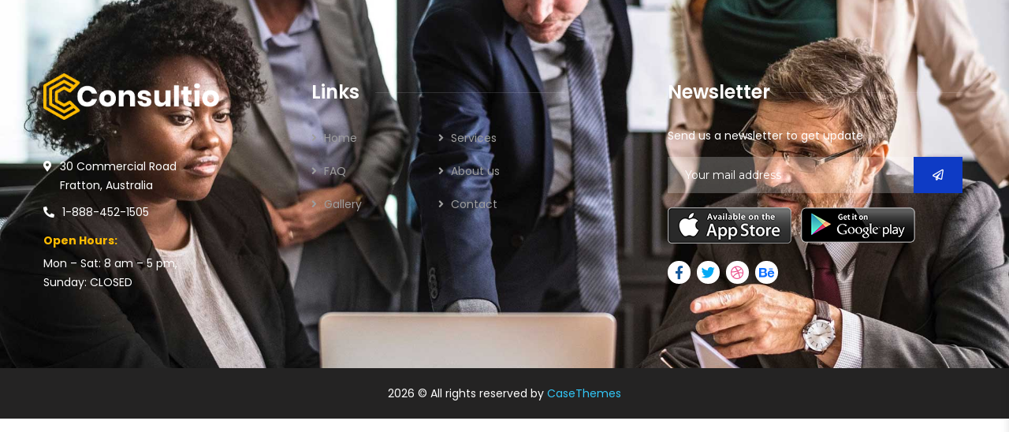

--- FILE ---
content_type: text/html; charset=UTF-8
request_url: https://salesperformanceteam.com/footer/footer-home-3/
body_size: 25826
content:
<!doctype html>
<html lang="en" prefix="og: https://ogp.me/ns#">
<head>
    <meta charset="UTF-8">
    <meta name="viewport" content="width=device-width, initial-scale=1">
    <link rel="profile" href="//gmpg.org/xfn/11">
    
<!-- Search Engine Optimization by Rank Math - https://rankmath.com/ -->
<title>Footer – Home 3 - Sales Performance Team</title>
<meta name="description" content="Send us a newsletter to get update"/>
<meta name="robots" content="index, follow, max-snippet:-1, max-video-preview:-1, max-image-preview:large"/>
<link rel="canonical" href="https://salesperformanceteam.com/footer/footer-home-3/" />
<meta property="og:locale" content="en_US" />
<meta property="og:type" content="article" />
<meta property="og:title" content="Footer – Home 3 - Sales Performance Team" />
<meta property="og:description" content="Send us a newsletter to get update" />
<meta property="og:url" content="https://salesperformanceteam.com/footer/footer-home-3/" />
<meta property="og:site_name" content="Sales Performance Team" />
<meta name="twitter:card" content="summary_large_image" />
<meta name="twitter:title" content="Footer – Home 3 - Sales Performance Team" />
<meta name="twitter:description" content="Send us a newsletter to get update" />
<!-- /Rank Math WordPress SEO plugin -->

<link rel='dns-prefetch' href='//fonts.googleapis.com' />
<link rel='preconnect' href='https://fonts.gstatic.com' crossorigin />
<link rel="alternate" type="application/rss+xml" title="Sales Performance Team &raquo; Feed" href="https://salesperformanceteam.com/feed/" />
<link rel="alternate" type="application/rss+xml" title="Sales Performance Team &raquo; Comments Feed" href="https://salesperformanceteam.com/comments/feed/" />
<link rel="alternate" title="oEmbed (JSON)" type="application/json+oembed" href="https://salesperformanceteam.com/wp-json/oembed/1.0/embed?url=https%3A%2F%2Fsalesperformanceteam.com%2Ffooter%2Ffooter-home-3%2F" />
<link rel="alternate" title="oEmbed (XML)" type="text/xml+oembed" href="https://salesperformanceteam.com/wp-json/oembed/1.0/embed?url=https%3A%2F%2Fsalesperformanceteam.com%2Ffooter%2Ffooter-home-3%2F&#038;format=xml" />
<style id='wp-img-auto-sizes-contain-inline-css' type='text/css'>
img:is([sizes=auto i],[sizes^="auto," i]){contain-intrinsic-size:3000px 1500px}
/*# sourceURL=wp-img-auto-sizes-contain-inline-css */
</style>
<style id='wp-emoji-styles-inline-css' type='text/css'>

	img.wp-smiley, img.emoji {
		display: inline !important;
		border: none !important;
		box-shadow: none !important;
		height: 1em !important;
		width: 1em !important;
		margin: 0 0.07em !important;
		vertical-align: -0.1em !important;
		background: none !important;
		padding: 0 !important;
	}
/*# sourceURL=wp-emoji-styles-inline-css */
</style>
<style id='classic-theme-styles-inline-css' type='text/css'>
/*! This file is auto-generated */
.wp-block-button__link{color:#fff;background-color:#32373c;border-radius:9999px;box-shadow:none;text-decoration:none;padding:calc(.667em + 2px) calc(1.333em + 2px);font-size:1.125em}.wp-block-file__button{background:#32373c;color:#fff;text-decoration:none}
/*# sourceURL=/wp-includes/css/classic-themes.min.css */
</style>
<style id='global-styles-inline-css' type='text/css'>
:root{--wp--preset--aspect-ratio--square: 1;--wp--preset--aspect-ratio--4-3: 4/3;--wp--preset--aspect-ratio--3-4: 3/4;--wp--preset--aspect-ratio--3-2: 3/2;--wp--preset--aspect-ratio--2-3: 2/3;--wp--preset--aspect-ratio--16-9: 16/9;--wp--preset--aspect-ratio--9-16: 9/16;--wp--preset--color--black: #000000;--wp--preset--color--cyan-bluish-gray: #abb8c3;--wp--preset--color--white: #ffffff;--wp--preset--color--pale-pink: #f78da7;--wp--preset--color--vivid-red: #cf2e2e;--wp--preset--color--luminous-vivid-orange: #ff6900;--wp--preset--color--luminous-vivid-amber: #fcb900;--wp--preset--color--light-green-cyan: #7bdcb5;--wp--preset--color--vivid-green-cyan: #00d084;--wp--preset--color--pale-cyan-blue: #8ed1fc;--wp--preset--color--vivid-cyan-blue: #0693e3;--wp--preset--color--vivid-purple: #9b51e0;--wp--preset--gradient--vivid-cyan-blue-to-vivid-purple: linear-gradient(135deg,rgb(6,147,227) 0%,rgb(155,81,224) 100%);--wp--preset--gradient--light-green-cyan-to-vivid-green-cyan: linear-gradient(135deg,rgb(122,220,180) 0%,rgb(0,208,130) 100%);--wp--preset--gradient--luminous-vivid-amber-to-luminous-vivid-orange: linear-gradient(135deg,rgb(252,185,0) 0%,rgb(255,105,0) 100%);--wp--preset--gradient--luminous-vivid-orange-to-vivid-red: linear-gradient(135deg,rgb(255,105,0) 0%,rgb(207,46,46) 100%);--wp--preset--gradient--very-light-gray-to-cyan-bluish-gray: linear-gradient(135deg,rgb(238,238,238) 0%,rgb(169,184,195) 100%);--wp--preset--gradient--cool-to-warm-spectrum: linear-gradient(135deg,rgb(74,234,220) 0%,rgb(151,120,209) 20%,rgb(207,42,186) 40%,rgb(238,44,130) 60%,rgb(251,105,98) 80%,rgb(254,248,76) 100%);--wp--preset--gradient--blush-light-purple: linear-gradient(135deg,rgb(255,206,236) 0%,rgb(152,150,240) 100%);--wp--preset--gradient--blush-bordeaux: linear-gradient(135deg,rgb(254,205,165) 0%,rgb(254,45,45) 50%,rgb(107,0,62) 100%);--wp--preset--gradient--luminous-dusk: linear-gradient(135deg,rgb(255,203,112) 0%,rgb(199,81,192) 50%,rgb(65,88,208) 100%);--wp--preset--gradient--pale-ocean: linear-gradient(135deg,rgb(255,245,203) 0%,rgb(182,227,212) 50%,rgb(51,167,181) 100%);--wp--preset--gradient--electric-grass: linear-gradient(135deg,rgb(202,248,128) 0%,rgb(113,206,126) 100%);--wp--preset--gradient--midnight: linear-gradient(135deg,rgb(2,3,129) 0%,rgb(40,116,252) 100%);--wp--preset--font-size--small: 13px;--wp--preset--font-size--medium: 20px;--wp--preset--font-size--large: 36px;--wp--preset--font-size--x-large: 42px;--wp--preset--spacing--20: 0.44rem;--wp--preset--spacing--30: 0.67rem;--wp--preset--spacing--40: 1rem;--wp--preset--spacing--50: 1.5rem;--wp--preset--spacing--60: 2.25rem;--wp--preset--spacing--70: 3.38rem;--wp--preset--spacing--80: 5.06rem;--wp--preset--shadow--natural: 6px 6px 9px rgba(0, 0, 0, 0.2);--wp--preset--shadow--deep: 12px 12px 50px rgba(0, 0, 0, 0.4);--wp--preset--shadow--sharp: 6px 6px 0px rgba(0, 0, 0, 0.2);--wp--preset--shadow--outlined: 6px 6px 0px -3px rgb(255, 255, 255), 6px 6px rgb(0, 0, 0);--wp--preset--shadow--crisp: 6px 6px 0px rgb(0, 0, 0);}:where(.is-layout-flex){gap: 0.5em;}:where(.is-layout-grid){gap: 0.5em;}body .is-layout-flex{display: flex;}.is-layout-flex{flex-wrap: wrap;align-items: center;}.is-layout-flex > :is(*, div){margin: 0;}body .is-layout-grid{display: grid;}.is-layout-grid > :is(*, div){margin: 0;}:where(.wp-block-columns.is-layout-flex){gap: 2em;}:where(.wp-block-columns.is-layout-grid){gap: 2em;}:where(.wp-block-post-template.is-layout-flex){gap: 1.25em;}:where(.wp-block-post-template.is-layout-grid){gap: 1.25em;}.has-black-color{color: var(--wp--preset--color--black) !important;}.has-cyan-bluish-gray-color{color: var(--wp--preset--color--cyan-bluish-gray) !important;}.has-white-color{color: var(--wp--preset--color--white) !important;}.has-pale-pink-color{color: var(--wp--preset--color--pale-pink) !important;}.has-vivid-red-color{color: var(--wp--preset--color--vivid-red) !important;}.has-luminous-vivid-orange-color{color: var(--wp--preset--color--luminous-vivid-orange) !important;}.has-luminous-vivid-amber-color{color: var(--wp--preset--color--luminous-vivid-amber) !important;}.has-light-green-cyan-color{color: var(--wp--preset--color--light-green-cyan) !important;}.has-vivid-green-cyan-color{color: var(--wp--preset--color--vivid-green-cyan) !important;}.has-pale-cyan-blue-color{color: var(--wp--preset--color--pale-cyan-blue) !important;}.has-vivid-cyan-blue-color{color: var(--wp--preset--color--vivid-cyan-blue) !important;}.has-vivid-purple-color{color: var(--wp--preset--color--vivid-purple) !important;}.has-black-background-color{background-color: var(--wp--preset--color--black) !important;}.has-cyan-bluish-gray-background-color{background-color: var(--wp--preset--color--cyan-bluish-gray) !important;}.has-white-background-color{background-color: var(--wp--preset--color--white) !important;}.has-pale-pink-background-color{background-color: var(--wp--preset--color--pale-pink) !important;}.has-vivid-red-background-color{background-color: var(--wp--preset--color--vivid-red) !important;}.has-luminous-vivid-orange-background-color{background-color: var(--wp--preset--color--luminous-vivid-orange) !important;}.has-luminous-vivid-amber-background-color{background-color: var(--wp--preset--color--luminous-vivid-amber) !important;}.has-light-green-cyan-background-color{background-color: var(--wp--preset--color--light-green-cyan) !important;}.has-vivid-green-cyan-background-color{background-color: var(--wp--preset--color--vivid-green-cyan) !important;}.has-pale-cyan-blue-background-color{background-color: var(--wp--preset--color--pale-cyan-blue) !important;}.has-vivid-cyan-blue-background-color{background-color: var(--wp--preset--color--vivid-cyan-blue) !important;}.has-vivid-purple-background-color{background-color: var(--wp--preset--color--vivid-purple) !important;}.has-black-border-color{border-color: var(--wp--preset--color--black) !important;}.has-cyan-bluish-gray-border-color{border-color: var(--wp--preset--color--cyan-bluish-gray) !important;}.has-white-border-color{border-color: var(--wp--preset--color--white) !important;}.has-pale-pink-border-color{border-color: var(--wp--preset--color--pale-pink) !important;}.has-vivid-red-border-color{border-color: var(--wp--preset--color--vivid-red) !important;}.has-luminous-vivid-orange-border-color{border-color: var(--wp--preset--color--luminous-vivid-orange) !important;}.has-luminous-vivid-amber-border-color{border-color: var(--wp--preset--color--luminous-vivid-amber) !important;}.has-light-green-cyan-border-color{border-color: var(--wp--preset--color--light-green-cyan) !important;}.has-vivid-green-cyan-border-color{border-color: var(--wp--preset--color--vivid-green-cyan) !important;}.has-pale-cyan-blue-border-color{border-color: var(--wp--preset--color--pale-cyan-blue) !important;}.has-vivid-cyan-blue-border-color{border-color: var(--wp--preset--color--vivid-cyan-blue) !important;}.has-vivid-purple-border-color{border-color: var(--wp--preset--color--vivid-purple) !important;}.has-vivid-cyan-blue-to-vivid-purple-gradient-background{background: var(--wp--preset--gradient--vivid-cyan-blue-to-vivid-purple) !important;}.has-light-green-cyan-to-vivid-green-cyan-gradient-background{background: var(--wp--preset--gradient--light-green-cyan-to-vivid-green-cyan) !important;}.has-luminous-vivid-amber-to-luminous-vivid-orange-gradient-background{background: var(--wp--preset--gradient--luminous-vivid-amber-to-luminous-vivid-orange) !important;}.has-luminous-vivid-orange-to-vivid-red-gradient-background{background: var(--wp--preset--gradient--luminous-vivid-orange-to-vivid-red) !important;}.has-very-light-gray-to-cyan-bluish-gray-gradient-background{background: var(--wp--preset--gradient--very-light-gray-to-cyan-bluish-gray) !important;}.has-cool-to-warm-spectrum-gradient-background{background: var(--wp--preset--gradient--cool-to-warm-spectrum) !important;}.has-blush-light-purple-gradient-background{background: var(--wp--preset--gradient--blush-light-purple) !important;}.has-blush-bordeaux-gradient-background{background: var(--wp--preset--gradient--blush-bordeaux) !important;}.has-luminous-dusk-gradient-background{background: var(--wp--preset--gradient--luminous-dusk) !important;}.has-pale-ocean-gradient-background{background: var(--wp--preset--gradient--pale-ocean) !important;}.has-electric-grass-gradient-background{background: var(--wp--preset--gradient--electric-grass) !important;}.has-midnight-gradient-background{background: var(--wp--preset--gradient--midnight) !important;}.has-small-font-size{font-size: var(--wp--preset--font-size--small) !important;}.has-medium-font-size{font-size: var(--wp--preset--font-size--medium) !important;}.has-large-font-size{font-size: var(--wp--preset--font-size--large) !important;}.has-x-large-font-size{font-size: var(--wp--preset--font-size--x-large) !important;}
:where(.wp-block-post-template.is-layout-flex){gap: 1.25em;}:where(.wp-block-post-template.is-layout-grid){gap: 1.25em;}
:where(.wp-block-term-template.is-layout-flex){gap: 1.25em;}:where(.wp-block-term-template.is-layout-grid){gap: 1.25em;}
:where(.wp-block-columns.is-layout-flex){gap: 2em;}:where(.wp-block-columns.is-layout-grid){gap: 2em;}
:root :where(.wp-block-pullquote){font-size: 1.5em;line-height: 1.6;}
/*# sourceURL=global-styles-inline-css */
</style>
<link data-minify="1" rel='stylesheet' id='ct-main-css-css' href='https://salesperformanceteam.com/wp-content/cache/min/1/wp-content/plugins/case-theme-core/assets/css/main.css?ver=1765529640' type='text/css' media='all' />
<link rel='stylesheet' id='progressbar-lib-css-css' href='https://salesperformanceteam.com/wp-content/plugins/case-theme-core/assets/css/lib/progressbar.min.css?ver=0.7.1' type='text/css' media='all' />
<link rel='stylesheet' id='oc-css-css' href='https://salesperformanceteam.com/wp-content/cache/background-css/salesperformanceteam.com/wp-content/plugins/case-theme-core/assets/css/lib/owl.carousel.min.css?ver=2.2.1&wpr_t=1768006229' type='text/css' media='all' />
<link data-minify="1" rel='stylesheet' id='ct-slick-css-css' href='https://salesperformanceteam.com/wp-content/cache/min/1/wp-content/plugins/case-theme-core/assets/css/lib/slick.css?ver=1765529640' type='text/css' media='all' />
<link data-minify="1" rel='stylesheet' id='ct-font-awesome-css' href='https://salesperformanceteam.com/wp-content/cache/min/1/wp-content/plugins/case-theme-core/assets/plugin/font-awesome/css/font-awesome.min.css?ver=1765529640' type='text/css' media='all' />
<link data-minify="1" rel='stylesheet' id='remodal-css' href='https://salesperformanceteam.com/wp-content/cache/min/1/wp-content/plugins/case-theme-user/acess/css/remodal.css?ver=1765529640' type='text/css' media='all' />
<link data-minify="1" rel='stylesheet' id='remodal-default-theme-css' href='https://salesperformanceteam.com/wp-content/cache/min/1/wp-content/plugins/case-theme-user/acess/css/remodal-default-theme.css?ver=1765529640' type='text/css' media='all' />
<link data-minify="1" rel='stylesheet' id='cf7mls-css' href='https://salesperformanceteam.com/wp-content/cache/min/1/wp-content/plugins/contact-form-7-multi-step/assets/frontend/css/cf7mls.css?ver=1765529640' type='text/css' media='all' />
<link data-minify="1" rel='stylesheet' id='cf7mls_progress_bar-css' href='https://salesperformanceteam.com/wp-content/cache/min/1/wp-content/plugins/contact-form-7-multi-step/assets/frontend/css/progress_bar.css?ver=1765529640' type='text/css' media='all' />
<link rel='stylesheet' id='cf7mls_animate-css' href='https://salesperformanceteam.com/wp-content/plugins/contact-form-7-multi-step/assets/frontend/animate/animate.min.css?ver=2.5.4' type='text/css' media='all' />
<link data-minify="1" rel='stylesheet' id='contact-form-7-css' href='https://salesperformanceteam.com/wp-content/cache/min/1/wp-content/plugins/contact-form-7/includes/css/styles.css?ver=1765529640' type='text/css' media='all' />
<link rel='stylesheet' id='bootstrap-css' href='https://salesperformanceteam.com/wp-content/themes/consultio/assets/css/bootstrap.min.css?ver=4.0.0' type='text/css' media='all' />
<link data-minify="1" rel='stylesheet' id='font-awesome-css' href='https://salesperformanceteam.com/wp-content/cache/min/1/wp-content/plugins/elementor/assets/lib/font-awesome/css/font-awesome.min.css?ver=1765529640' type='text/css' media='all' />
<link data-minify="1" rel='stylesheet' id='font-awesome-v5-css' href='https://salesperformanceteam.com/wp-content/cache/min/1/wp-content/themes/consultio/assets/css/font-awesome5.min.css?ver=1765529640' type='text/css' media='all' />
<link data-minify="1" rel='stylesheet' id='font-flaticon-css' href='https://salesperformanceteam.com/wp-content/cache/min/1/wp-content/themes/consultio/assets/css/flaticon.css?ver=1765529640' type='text/css' media='all' />
<link data-minify="1" rel='stylesheet' id='font-flaticon-v2-css' href='https://salesperformanceteam.com/wp-content/cache/min/1/wp-content/themes/consultio/assets/css/flaticon-v2.css?ver=1765529640' type='text/css' media='all' />
<link data-minify="1" rel='stylesheet' id='font-flaticon-v3-css' href='https://salesperformanceteam.com/wp-content/cache/min/1/wp-content/themes/consultio/assets/css/flaticon-v3.css?ver=1765529640' type='text/css' media='all' />
<link data-minify="1" rel='stylesheet' id='font-flaticon-v4-css' href='https://salesperformanceteam.com/wp-content/cache/min/1/wp-content/themes/consultio/assets/css/flaticon-v4.css?ver=1765529640' type='text/css' media='all' />
<link data-minify="1" rel='stylesheet' id='font-flaticon-v5-css' href='https://salesperformanceteam.com/wp-content/cache/min/1/wp-content/themes/consultio/assets/css/flaticon-v5.css?ver=1765529640' type='text/css' media='all' />
<link data-minify="1" rel='stylesheet' id='font-flaticon-v6-css' href='https://salesperformanceteam.com/wp-content/cache/min/1/wp-content/themes/consultio/assets/css/flaticon-v6.css?ver=1765529640' type='text/css' media='all' />
<link data-minify="1" rel='stylesheet' id='font-flaticon-v7-css' href='https://salesperformanceteam.com/wp-content/cache/min/1/wp-content/themes/consultio/assets/css/flaticon-v7.css?ver=1765529640' type='text/css' media='all' />
<link data-minify="1" rel='stylesheet' id='font-flaticon-v8-css' href='https://salesperformanceteam.com/wp-content/cache/min/1/wp-content/themes/consultio/assets/css/flaticon-v8.css?ver=1765529640' type='text/css' media='all' />
<link data-minify="1" rel='stylesheet' id='font-material-icon-css' href='https://salesperformanceteam.com/wp-content/cache/min/1/wp-content/themes/consultio/assets/css/material-design-iconic-font.min.css?ver=1765529640' type='text/css' media='all' />
<link data-minify="1" rel='stylesheet' id='magnific-popup-css' href='https://salesperformanceteam.com/wp-content/cache/min/1/wp-content/themes/consultio/assets/css/magnific-popup.css?ver=1765529640' type='text/css' media='all' />
<link data-minify="1" rel='stylesheet' id='animate-css' href='https://salesperformanceteam.com/wp-content/cache/min/1/wp-content/themes/consultio/assets/css/animate.css?ver=1765529640' type='text/css' media='all' />
<link data-minify="1" rel='stylesheet' id='consultio-theme-css' href='https://salesperformanceteam.com/wp-content/cache/background-css/salesperformanceteam.com/wp-content/cache/min/1/wp-content/themes/consultio/assets/css/theme.css?ver=1765529640&wpr_t=1768006229' type='text/css' media='all' />
<style id='consultio-theme-inline-css' type='text/css'>
		@media screen and (min-width: 1200px) {
					}
        @media screen and (max-width: 1199px) {
		        }
        		@media screen and (min-width: 1200px) {
				}
		
/*# sourceURL=consultio-theme-inline-css */
</style>
<link rel='stylesheet' id='consultio-style-css' href='https://salesperformanceteam.com/wp-content/themes/consultio/style.css?ver=6.9' type='text/css' media='all' />
<link rel='stylesheet' id='consultio-google-fonts-css' href='//fonts.googleapis.com/css?family=Roboto%3A300%2C400%2C400i%2C500%2C500i%2C600%2C600i%2C700%2C700i%7CPoppins%3A300%2C400%2C400i%2C500%2C500i%2C600%2C600i%2C700%2C700i%7CPlayfair+Display%3A400%2C400i%2C700%2C700i%2C800%2C900%7CMuli%3A400%7CLato%3A400%7CBarlow%3A400%2C700%7CNunito+Sans%3A400%2C600%2C700%2C900%7CKalam%3A400%7CRubik%3A400%7CInter%3A400%2C500%2C600%2C700&#038;subset=latin%2Clatin-ext&#038;ver=6.9' type='text/css' media='all' />
<link data-minify="1" rel='stylesheet' id='newsletter-css' href='https://salesperformanceteam.com/wp-content/cache/min/1/wp-content/plugins/newsletter/style.css?ver=1765529640' type='text/css' media='all' />
<link data-minify="1" rel='stylesheet' id='elementor-icons-css' href='https://salesperformanceteam.com/wp-content/cache/min/1/wp-content/plugins/elementor/assets/lib/eicons/css/elementor-icons.min.css?ver=1765529640' type='text/css' media='all' />
<link rel='stylesheet' id='elementor-frontend-css' href='https://salesperformanceteam.com/wp-content/plugins/elementor/assets/css/frontend.min.css?ver=3.33.4' type='text/css' media='all' />
<link rel='stylesheet' id='elementor-post-3957-css' href='https://salesperformanceteam.com/wp-content/uploads/elementor/css/post-3957.css?ver=1765529639' type='text/css' media='all' />
<link rel='stylesheet' id='elementor-pro-css' href='https://salesperformanceteam.com/wp-content/plugins/elementor-pro/assets/css/frontend.min.css?ver=3.12.1' type='text/css' media='all' />
<link rel='stylesheet' id='widget-image-css' href='https://salesperformanceteam.com/wp-content/plugins/elementor/assets/css/widget-image.min.css?ver=3.33.4' type='text/css' media='all' />
<link rel='stylesheet' id='elementor-post-5367-css' href='https://salesperformanceteam.com/wp-content/cache/background-css/salesperformanceteam.com/wp-content/uploads/elementor/css/post-5367.css?ver=1765530062&wpr_t=1768006229' type='text/css' media='all' />
<link rel="preload" as="style" href="https://fonts.googleapis.com/css?family=Montserrat:100,200,300,400,500,600,700,800,900,100italic,200italic,300italic,400italic,500italic,600italic,700italic,800italic,900italic&#038;display=swap&#038;ver=1744239019" /><link rel="stylesheet" href="https://fonts.googleapis.com/css?family=Montserrat:100,200,300,400,500,600,700,800,900,100italic,200italic,300italic,400italic,500italic,600italic,700italic,800italic,900italic&#038;display=swap&#038;ver=1744239019" media="print" onload="this.media='all'"><noscript><link rel="stylesheet" href="https://fonts.googleapis.com/css?family=Montserrat:100,200,300,400,500,600,700,800,900,100italic,200italic,300italic,400italic,500italic,600italic,700italic,800italic,900italic&#038;display=swap&#038;ver=1744239019" /></noscript><link data-minify="1" rel='stylesheet' id='elementor-gf-local-roboto-css' href='https://salesperformanceteam.com/wp-content/cache/min/1/wp-content/uploads/elementor/google-fonts/css/roboto.css?ver=1765529640' type='text/css' media='all' />
<link data-minify="1" rel='stylesheet' id='elementor-gf-local-robotoslab-css' href='https://salesperformanceteam.com/wp-content/cache/min/1/wp-content/uploads/elementor/google-fonts/css/robotoslab.css?ver=1765529640' type='text/css' media='all' />
<link data-minify="1" rel='stylesheet' id='elementor-gf-local-poppins-css' href='https://salesperformanceteam.com/wp-content/cache/min/1/wp-content/uploads/elementor/google-fonts/css/poppins.css?ver=1765529640' type='text/css' media='all' />
<link rel='stylesheet' id='elementor-icons-shared-0-css' href='https://salesperformanceteam.com/wp-content/plugins/elementor/assets/lib/font-awesome/css/fontawesome.min.css?ver=5.15.3' type='text/css' media='all' />
<link data-minify="1" rel='stylesheet' id='elementor-icons-fa-solid-css' href='https://salesperformanceteam.com/wp-content/cache/min/1/wp-content/plugins/elementor/assets/lib/font-awesome/css/solid.min.css?ver=1765529640' type='text/css' media='all' />
<link data-minify="1" rel='stylesheet' id='elementor-icons-fa-brands-css' href='https://salesperformanceteam.com/wp-content/cache/min/1/wp-content/plugins/elementor/assets/lib/font-awesome/css/brands.min.css?ver=1765529640' type='text/css' media='all' />
<script type="text/javascript" src="https://salesperformanceteam.com/wp-includes/js/jquery/jquery.min.js?ver=3.7.1" id="jquery-core-js"></script>
<script type="text/javascript" src="https://salesperformanceteam.com/wp-includes/js/jquery/jquery-migrate.min.js?ver=3.4.1" id="jquery-migrate-js"></script>
<script type="text/javascript" src="https://salesperformanceteam.com/wp-content/plugins/case-theme-core/assets/js/lib/waypoints.min.js?ver=2.0.5" id="waypoints-js"></script>
<script data-minify="1" type="text/javascript" src="https://salesperformanceteam.com/wp-content/cache/min/1/wp-content/themes/consultio/elementor/js/ct-inline-css.js?ver=1732294136" id="ct-inline-css-js-js"></script>
<link rel="https://api.w.org/" href="https://salesperformanceteam.com/wp-json/" /><link rel="EditURI" type="application/rsd+xml" title="RSD" href="https://salesperformanceteam.com/xmlrpc.php?rsd" />
<meta name="generator" content="WordPress 6.9" />
<link rel='shortlink' href='https://salesperformanceteam.com/?p=5367' />
<meta name="generator" content="Redux 4.5.9" /><style type="text/css">div[id^="wpcf7-f5149-p"] button.cf7mls_next {   }div[id^="wpcf7-f5149-p"] button.cf7mls_back {   }div[id^="wpcf7-f4354-p"] button.cf7mls_next {   }div[id^="wpcf7-f4354-p"] button.cf7mls_back {   }div[id^="wpcf7-f3851-p"] button.cf7mls_next {   }div[id^="wpcf7-f3851-p"] button.cf7mls_back {   }div[id^="wpcf7-f3823-p"] button.cf7mls_next {   }div[id^="wpcf7-f3823-p"] button.cf7mls_back {   }div[id^="wpcf7-f3167-p"] button.cf7mls_next {   }div[id^="wpcf7-f3167-p"] button.cf7mls_back {   }div[id^="wpcf7-f2840-p"] button.cf7mls_next {   }div[id^="wpcf7-f2840-p"] button.cf7mls_back {   }div[id^="wpcf7-f2166-p"] button.cf7mls_next {   }div[id^="wpcf7-f2166-p"] button.cf7mls_back {   }div[id^="wpcf7-f1615-p"] button.cf7mls_next {   }div[id^="wpcf7-f1615-p"] button.cf7mls_back {   }div[id^="wpcf7-f91-p"] button.cf7mls_next {   }div[id^="wpcf7-f91-p"] button.cf7mls_back {   }</style><!-- Google Tag Manager -->
<script>(function(w,d,s,l,i){w[l]=w[l]||[];w[l].push({'gtm.start':
new Date().getTime(),event:'gtm.js'});var f=d.getElementsByTagName(s)[0],
j=d.createElement(s),dl=l!='dataLayer'?'&l='+l:'';j.async=true;j.src=
'https://www.googletagmanager.com/gtm.js?id='+i+dl;f.parentNode.insertBefore(j,f);
})(window,document,'script','dataLayer','GTM-NGTTCZVV');</script>
<!-- End Google Tag Manager -->

<!-- Google tag (gtag.js) -->
<script async src="https://www.googletagmanager.com/gtag/js?id=G-D4MMYR3HBK"></script>
<script>
  window.dataLayer = window.dataLayer || [];
  function gtag(){dataLayer.push(arguments);}
  gtag('js', new Date());

  gtag('config', 'G-D4MMYR3HBK');
</script><link rel="icon" type="image/png" href="https://salesperformanceteam.com/wp-content/uploads/2023/05/SPT-01-copy-solo.png"/><meta name="generator" content="Elementor 3.33.4; features: additional_custom_breakpoints; settings: css_print_method-external, google_font-enabled, font_display-swap">
			<style>
				.e-con.e-parent:nth-of-type(n+4):not(.e-lazyloaded):not(.e-no-lazyload),
				.e-con.e-parent:nth-of-type(n+4):not(.e-lazyloaded):not(.e-no-lazyload) * {
					background-image: none !important;
				}
				@media screen and (max-height: 1024px) {
					.e-con.e-parent:nth-of-type(n+3):not(.e-lazyloaded):not(.e-no-lazyload),
					.e-con.e-parent:nth-of-type(n+3):not(.e-lazyloaded):not(.e-no-lazyload) * {
						background-image: none !important;
					}
				}
				@media screen and (max-height: 640px) {
					.e-con.e-parent:nth-of-type(n+2):not(.e-lazyloaded):not(.e-no-lazyload),
					.e-con.e-parent:nth-of-type(n+2):not(.e-lazyloaded):not(.e-no-lazyload) * {
						background-image: none !important;
					}
				}
			</style>
			<meta name="generator" content="Powered by Slider Revolution 6.6.13 - responsive, Mobile-Friendly Slider Plugin for WordPress with comfortable drag and drop interface." />
<link rel="icon" href="https://salesperformanceteam.com/wp-content/uploads/2023/05/cropped-SPT-01-copy-solo-32x32.png" sizes="32x32" />
<link rel="icon" href="https://salesperformanceteam.com/wp-content/uploads/2023/05/cropped-SPT-01-copy-solo-192x192.png" sizes="192x192" />
<link rel="apple-touch-icon" href="https://salesperformanceteam.com/wp-content/uploads/2023/05/cropped-SPT-01-copy-solo-180x180.png" />
<meta name="msapplication-TileImage" content="https://salesperformanceteam.com/wp-content/uploads/2023/05/cropped-SPT-01-copy-solo-270x270.png" />
<script>function setREVStartSize(e){
			//window.requestAnimationFrame(function() {
				window.RSIW = window.RSIW===undefined ? window.innerWidth : window.RSIW;
				window.RSIH = window.RSIH===undefined ? window.innerHeight : window.RSIH;
				try {
					var pw = document.getElementById(e.c).parentNode.offsetWidth,
						newh;
					pw = pw===0 || isNaN(pw) || (e.l=="fullwidth" || e.layout=="fullwidth") ? window.RSIW : pw;
					e.tabw = e.tabw===undefined ? 0 : parseInt(e.tabw);
					e.thumbw = e.thumbw===undefined ? 0 : parseInt(e.thumbw);
					e.tabh = e.tabh===undefined ? 0 : parseInt(e.tabh);
					e.thumbh = e.thumbh===undefined ? 0 : parseInt(e.thumbh);
					e.tabhide = e.tabhide===undefined ? 0 : parseInt(e.tabhide);
					e.thumbhide = e.thumbhide===undefined ? 0 : parseInt(e.thumbhide);
					e.mh = e.mh===undefined || e.mh=="" || e.mh==="auto" ? 0 : parseInt(e.mh,0);
					if(e.layout==="fullscreen" || e.l==="fullscreen")
						newh = Math.max(e.mh,window.RSIH);
					else{
						e.gw = Array.isArray(e.gw) ? e.gw : [e.gw];
						for (var i in e.rl) if (e.gw[i]===undefined || e.gw[i]===0) e.gw[i] = e.gw[i-1];
						e.gh = e.el===undefined || e.el==="" || (Array.isArray(e.el) && e.el.length==0)? e.gh : e.el;
						e.gh = Array.isArray(e.gh) ? e.gh : [e.gh];
						for (var i in e.rl) if (e.gh[i]===undefined || e.gh[i]===0) e.gh[i] = e.gh[i-1];
											
						var nl = new Array(e.rl.length),
							ix = 0,
							sl;
						e.tabw = e.tabhide>=pw ? 0 : e.tabw;
						e.thumbw = e.thumbhide>=pw ? 0 : e.thumbw;
						e.tabh = e.tabhide>=pw ? 0 : e.tabh;
						e.thumbh = e.thumbhide>=pw ? 0 : e.thumbh;
						for (var i in e.rl) nl[i] = e.rl[i]<window.RSIW ? 0 : e.rl[i];
						sl = nl[0];
						for (var i in nl) if (sl>nl[i] && nl[i]>0) { sl = nl[i]; ix=i;}
						var m = pw>(e.gw[ix]+e.tabw+e.thumbw) ? 1 : (pw-(e.tabw+e.thumbw)) / (e.gw[ix]);
						newh =  (e.gh[ix] * m) + (e.tabh + e.thumbh);
					}
					var el = document.getElementById(e.c);
					if (el!==null && el) el.style.height = newh+"px";
					el = document.getElementById(e.c+"_wrapper");
					if (el!==null && el) {
						el.style.height = newh+"px";
						el.style.display = "block";
					}
				} catch(e){
					console.log("Failure at Presize of Slider:" + e)
				}
			//});
		  };</script>
<style id="ct_theme_options-dynamic-css" title="dynamic-css" class="redux-options-output">.ct-header-elementor-popup{background-repeat:no-repeat;background-position:center center;background-image:var(--wpr-bg-a11698b0-d2c6-45d5-91ec-fbd88455f7b2);background-size:cover;}body #pagetitle{background-image:var(--wpr-bg-0213a4e5-f83a-4421-94c8-1d40828f4e43);}a{color:#0385d6;}a:hover{color:#15118e;}a:active{color:#010766;}body{font-family:Montserrat;font-weight:normal;font-style:normal;}</style><style id="yellow-pencil">
/*
	The following CSS codes are created by the YellowPencil plugin.
	https://yellowpencil.waspthemes.com/
*/
#ct-header-middle .ct-header-info-item:nth-child(3) .h-item-link{padding-left:5px;width:auto;}@media (min-width:992px){.ct-demo-bar .ct-demo-option{display:none;}}
</style><noscript><style id="rocket-lazyload-nojs-css">.rll-youtube-player, [data-lazy-src]{display:none !important;}</style></noscript><style id="wpr-lazyload-bg"></style><style id="wpr-lazyload-bg-exclusion"></style>
<noscript>
<style id="wpr-lazyload-bg-nostyle">:root{--wpr-bg-e1a174ad-e14f-4556-9706-94277dcd79c5: url('../../../../../../../../../plugins/case-theme-core/assets/css/lib/owl.video.play.png');}:root{--wpr-bg-5c928834-7176-4f74-b7d1-ef831707ba05: url('../../../../../../../../../../../../themes/consultio/assets/images/bg-404.jpg');}:root{--wpr-bg-79f8fb95-1698-4929-b8ee-328b906d3f80: url('../../../../../../../../../../../../themes/consultio/assets/images/bg-newsletter-form.png');}:root{--wpr-bg-9d07ed80-e107-4694-8000-427e93f4a8b6: url('../../../../../../../../../../../../themes/consultio/assets/images/bg-cta-01.png');}:root{--wpr-bg-bb95867c-4e6b-47b0-b048-5e465dbcda52: url('../../../../../../../../../../../../themes/consultio/assets/images/bg-newsletter.png');}:root{--wpr-bg-90606427-3d23-459e-b42b-cc64bc8899d8: url('../../../../../../../../../../../../themes/consultio/assets/images/bg-contact-info.png');}:root{--wpr-bg-9eb74245-b983-4379-8034-c1c031f38ed3: url('../../../../../../../../../../../../themes/consultio/assets/images/dots.png');}:root{--wpr-bg-21b64746-19c9-430f-af5c-f062668cb749: url('../../../../../../../../../../../../themes/consultio/assets/images/slider-arrow-white.png');}:root{--wpr-bg-b8ad309c-9d0c-4283-b63f-ec00c3a000c6: url('../../../../../../../../../../../../themes/consultio/assets/images/feature-shape1.png');}:root{--wpr-bg-f48f1aa6-7de3-48a6-8c3d-3f80738712db: url('../../../../../../../../../../../../themes/consultio/assets/images/feature-shape2.png');}:root{--wpr-bg-ef165026-b911-4b5d-803e-56576016aad6: url('../../../../../../../../../../../../themes/consultio/assets/images/feature-shape2.png');}:root{--wpr-bg-1f4d58fa-794e-4ccf-bff4-f84779e4746f: url('../../../../../../../../../../../../themes/consultio/assets/images/fanybox-shape1.png');}:root{--wpr-bg-d1e3e018-0738-4357-981d-6cd4ad626fcd: url('../../../../../../../../../../../../themes/consultio/assets/images/bg-get-quote.png');}:root{--wpr-bg-9e8df111-903e-4fe8-96e5-ca40018797d5: url('../../../../../../../../../../../../themes/consultio/assets/images/like.png');}:root{--wpr-bg-61984c28-37f5-483a-8216-7a8c36f6bd79: url('../../../../../../../../../../../../themes/consultio/assets/images/dot-box1.png');}:root{--wpr-bg-15b716ab-aaa7-49e8-a7b4-fedf4f0ad4ea: url('../../../../../../../../../../../../themes/consultio/assets/images/bg-service.png');}:root{--wpr-bg-dc485ae9-4876-48db-ab5b-5391ac5ea7e6: url('../../../../../../../../../../../../themes/consultio/assets/images/bg-service-title.png');}:root{--wpr-bg-fbb8f889-400c-4bd5-b336-ed1cde4c0b84: url('../../../../../../../../../../../../themes/consultio/assets/images/dots-banner.png');}:root{--wpr-bg-78b78d0b-08d5-449f-9345-a05b7ff00d89: url('../../../../../../../../../../../../themes/consultio/assets/images/sub-title.png');}:root{--wpr-bg-5f3debe3-aa5c-44a0-ac75-30a5c4c2e499: url('../../../../../../../../../../../../themes/consultio/assets/images/sub-title.png');}:root{--wpr-bg-7c1faad7-6f12-476a-9834-8262e152577f: url('../../../../../../../../../../../../themes/consultio/assets/images/video-dots.png');}:root{--wpr-bg-dc10ae2e-a5da-457b-9418-d0092bfe833b: url('../../../../../../../../../../../../themes/consultio/assets/images/bg-title-video.png');}:root{--wpr-bg-330df960-3ff6-4bf3-845d-eb1b4e5e8cac: url('../../../../../../../../../../../../themes/consultio/assets/images/comment-icon.png');}:root{--wpr-bg-b699d98f-dbaf-46df-b9fb-df63ed5bc1be: url('../../../../../../../../../../../../themes/consultio/assets/images/bg-dots1.png');}:root{--wpr-bg-201d4c46-0951-444e-82f5-a1c852d0f7d7: url('../../../../../../../../../../../../themes/consultio/assets/images/el-portfolio1.jpg');}:root{--wpr-bg-d211a19c-d5b5-4bcf-9d1d-f77c49e82457: url('../../../../../../../../../../../../themes/consultio/assets/images/el-portfolio2.jpg');}:root{--wpr-bg-5632c108-a5de-4599-bdf8-777c169d99e4: url('../../../../../../../../../../../../themes/consultio/assets/images/team-overlay.png');}:root{--wpr-bg-b7362e57-84c2-4177-8408-c2df9dd19165: url('../../../../../../../../../../../../themes/consultio/assets/images/bg-team-details.png');}:root{--wpr-bg-20ab05a0-e512-4b72-b884-357c87f01083: url('../../../../../../../../../../../../themes/consultio/assets/images/dot-light.png');}:root{--wpr-bg-d7610886-7e01-469d-a155-c84ac36a5073: url('../../../../../../../../../../../../themes/consultio/assets/images/testimonial-overlay.png');}:root{--wpr-bg-33c40f23-8768-4203-bb3e-cac343b46c2c: url('../../../../../../../../../../../../themes/consultio/assets/images/icon-testimonial.png');}:root{--wpr-bg-464de783-acc1-40fc-8760-bac2b27b80bb: url('../../../../../../../../../../../../themes/consultio/assets/images/testimonial-shape.png');}:root{--wpr-bg-91404809-70cd-49cb-b741-fcaf6384f36d: url('../../../../../../../../../../../../themes/consultio/assets/images/bg-testimonial.png');}:root{--wpr-bg-e4b4257e-5d0e-45d8-aeb3-733fd917bbe9: url('../../../../../../../../../../../../themes/consultio/assets/images/line-process.png');}:root{--wpr-bg-fa399a52-5e3a-446e-8dda-467676fefcdd: url('../../../../../../../../../../../../themes/consultio/assets/images/process-shape1.png');}:root{--wpr-bg-f1b4c2b1-0a95-4d0e-922d-d5b3e7e40544: url('../../../../../../../../../../../../themes/consultio/assets/images/process-shape2.png');}:root{--wpr-bg-749fea71-8106-460e-95b6-281db4212918: url('../../../../../../../../../../../../themes/consultio/assets/images/line-process2.png');}:root{--wpr-bg-63b635e9-035e-4516-8493-a3ac252c13b9: url('../../../../../../../../../../../../themes/consultio/assets/images/history-shadow.png');}:root{--wpr-bg-9351935f-8080-4c62-9d00-4e88c40c758a: url('https://salesperformanceteam.com/wp-content/uploads/2019/11/theme-10.jpg');}:root{--wpr-bg-bf96b1cc-253e-4d25-93b4-5f0fae6e1ba0: url('../../../../../../../../../../../../../plugins/revslider/public/assets/assets/gridtile.png');}:root{--wpr-bg-c95055a0-abe1-4c04-919d-a3cf9b6a2056: url('../../../../../../../../../../../../../plugins/revslider/public/assets/assets/gridtile_white.png');}:root{--wpr-bg-14408025-5825-4d0c-916d-6175a440dbcf: url('../../../../../../../../../../../../../plugins/revslider/public/assets/assets/gridtile_3x3.png');}:root{--wpr-bg-314b5016-b775-4c8e-8d88-ccfa44147975: url('../../../../../../../../../../../../../plugins/revslider/public/assets/assets/gridtile_3x3_white.png');}:root{--wpr-bg-437e9445-3707-4b1a-a45c-e0cccdbf8da6: url('../../../../../../../../../../../../../plugins/revslider/public/assets/assets/coloredbg.png');}:root{--wpr-bg-03f72b04-d39b-450d-a6f4-3489f0d339f9: url('../../../../../../../../../../../../../plugins/revslider/public/assets/assets/coloredbg.png');}:root{--wpr-bg-4a623eec-1e39-4b76-9f3c-509943e9b7c4: url('../../../../../../../../../../../../../plugins/revslider/public/assets/assets/loader.gif');}:root{--wpr-bg-c84efe69-fb6c-4efc-8594-8c8193d800f1: url('../../../../../../../../../../../../../plugins/revslider/public/assets/assets/loader.gif');}:root{--wpr-bg-a11698b0-d2c6-45d5-91ec-fbd88455f7b2: url('https://salesperformanceteam.com/wp-content/uploads/2019/11/theme-14.jpg');}:root{--wpr-bg-0213a4e5-f83a-4421-94c8-1d40828f4e43: url('https://salesperformanceteam.com/wp-content/uploads/2023/05/pexels-photo-8134241.jpeg');}</style>
</noscript>
<script type="application/javascript">const rocket_pairs = [{"selector":".owl-carousel .owl-video-play-icon","style":":root{--wpr-bg-e1a174ad-e14f-4556-9706-94277dcd79c5: url('..\/..\/..\/..\/..\/..\/..\/..\/..\/plugins\/case-theme-core\/assets\/css\/lib\/owl.video.play.png');}"},{"selector":"body.error404 .site-content","style":":root{--wpr-bg-5c928834-7176-4f74-b7d1-ef831707ba05: url('..\/..\/..\/..\/..\/..\/..\/..\/..\/..\/..\/..\/themes\/consultio\/assets\/images\/bg-404.jpg');}"},{"selector":"#ct-newsletter-popup .ct-newsletter-content .ct-newsletter-content-inner","style":":root{--wpr-bg-79f8fb95-1698-4929-b8ee-328b906d3f80: url('..\/..\/..\/..\/..\/..\/..\/..\/..\/..\/..\/..\/themes\/consultio\/assets\/images\/bg-newsletter-form.png');}"},{"selector":".ct-cta2","style":":root{--wpr-bg-9d07ed80-e107-4694-8000-427e93f4a8b6: url('..\/..\/..\/..\/..\/..\/..\/..\/..\/..\/..\/..\/themes\/consultio\/assets\/images\/bg-cta-01.png');}"},{"selector":".ct-newsletter1.style5","style":":root{--wpr-bg-bb95867c-4e6b-47b0-b048-5e465dbcda52: url('..\/..\/..\/..\/..\/..\/..\/..\/..\/..\/..\/..\/themes\/consultio\/assets\/images\/bg-newsletter.png');}"},{"selector":".ct-contact-info3 .ct-contact-inner","style":":root{--wpr-bg-90606427-3d23-459e-b42b-cc64bc8899d8: url('..\/..\/..\/..\/..\/..\/..\/..\/..\/..\/..\/..\/themes\/consultio\/assets\/images\/bg-contact-info.png');}"},{"selector":".ct-banner1","style":":root{--wpr-bg-9eb74245-b983-4379-8034-c1c031f38ed3: url('..\/..\/..\/..\/..\/..\/..\/..\/..\/..\/..\/..\/themes\/consultio\/assets\/images\/dots.png');}"},{"selector":".ct-slider-prev,.ct-slider-next","style":":root{--wpr-bg-21b64746-19c9-430f-af5c-f062668cb749: url('..\/..\/..\/..\/..\/..\/..\/..\/..\/..\/..\/..\/themes\/consultio\/assets\/images\/slider-arrow-white.png');}"},{"selector":".ct-feature-list .ct-feature-item","style":":root{--wpr-bg-b8ad309c-9d0c-4283-b63f-ec00c3a000c6: url('..\/..\/..\/..\/..\/..\/..\/..\/..\/..\/..\/..\/themes\/consultio\/assets\/images\/feature-shape1.png');}"},{"selector":".ct-feature-item","style":":root{--wpr-bg-f48f1aa6-7de3-48a6-8c3d-3f80738712db: url('..\/..\/..\/..\/..\/..\/..\/..\/..\/..\/..\/..\/themes\/consultio\/assets\/images\/feature-shape2.png');}"},{"selector":".ct-feature-item","style":":root{--wpr-bg-ef165026-b911-4b5d-803e-56576016aad6: url('..\/..\/..\/..\/..\/..\/..\/..\/..\/..\/..\/..\/themes\/consultio\/assets\/images\/feature-shape2.png');}"},{"selector":".ct-fancy-box-layout13","style":":root{--wpr-bg-1f4d58fa-794e-4ccf-bff4-f84779e4746f: url('..\/..\/..\/..\/..\/..\/..\/..\/..\/..\/..\/..\/themes\/consultio\/assets\/images\/fanybox-shape1.png');}"},{"selector":".ct-get-quote1","style":":root{--wpr-bg-d1e3e018-0738-4357-981d-6cd4ad626fcd: url('..\/..\/..\/..\/..\/..\/..\/..\/..\/..\/..\/..\/themes\/consultio\/assets\/images\/bg-get-quote.png');}"},{"selector":".ct-get-quote1 .ct-quote-meta p i","style":":root{--wpr-bg-9e8df111-903e-4fe8-96e5-ca40018797d5: url('..\/..\/..\/..\/..\/..\/..\/..\/..\/..\/..\/..\/themes\/consultio\/assets\/images\/like.png');}"},{"selector":".ct-about-us .ct-about-left","style":":root{--wpr-bg-61984c28-37f5-483a-8216-7a8c36f6bd79: url('..\/..\/..\/..\/..\/..\/..\/..\/..\/..\/..\/..\/themes\/consultio\/assets\/images\/dot-box1.png');}"},{"selector":".ct-service-carousel13 .item--holder","style":":root{--wpr-bg-15b716ab-aaa7-49e8-a7b4-fedf4f0ad4ea: url('..\/..\/..\/..\/..\/..\/..\/..\/..\/..\/..\/..\/themes\/consultio\/assets\/images\/bg-service.png');}"},{"selector":".ct-service-carousel13 .item--holder-hover .item--title","style":":root{--wpr-bg-dc485ae9-4876-48db-ab5b-5391ac5ea7e6: url('..\/..\/..\/..\/..\/..\/..\/..\/..\/..\/..\/..\/themes\/consultio\/assets\/images\/bg-service-title.png');}"},{"selector":".ct-banner4 .ct-banner-imge","style":":root{--wpr-bg-fbb8f889-400c-4bd5-b336-ed1cde4c0b84: url('..\/..\/..\/..\/..\/..\/..\/..\/..\/..\/..\/..\/themes\/consultio\/assets\/images\/dots-banner.png');}"},{"selector":".ct-heading .item--sub-title.style4","style":":root{--wpr-bg-78b78d0b-08d5-449f-9345-a05b7ff00d89: url('..\/..\/..\/..\/..\/..\/..\/..\/..\/..\/..\/..\/themes\/consultio\/assets\/images\/sub-title.png');}"},{"selector":".ct-heading .item--sub-title.style5","style":":root{--wpr-bg-5f3debe3-aa5c-44a0-ac75-30a5c4c2e499: url('..\/..\/..\/..\/..\/..\/..\/..\/..\/..\/..\/..\/themes\/consultio\/assets\/images\/sub-title.png');}"},{"selector":".ct-video-player.video-player-style9.img-added","style":":root{--wpr-bg-7c1faad7-6f12-476a-9834-8262e152577f: url('..\/..\/..\/..\/..\/..\/..\/..\/..\/..\/..\/..\/themes\/consultio\/assets\/images\/video-dots.png');}"},{"selector":".ct-video-title","style":":root{--wpr-bg-dc10ae2e-a5da-457b-9418-d0092bfe833b: url('..\/..\/..\/..\/..\/..\/..\/..\/..\/..\/..\/..\/themes\/consultio\/assets\/images\/bg-title-video.png');}"},{"selector":".ct-accordion.layout1.style6 .ct-accordion-item.active","style":":root{--wpr-bg-330df960-3ff6-4bf3-845d-eb1b4e5e8cac: url('..\/..\/..\/..\/..\/..\/..\/..\/..\/..\/..\/..\/themes\/consultio\/assets\/images\/comment-icon.png');}"},{"selector":".ct--slider2","style":":root{--wpr-bg-b699d98f-dbaf-46df-b9fb-df63ed5bc1be: url('..\/..\/..\/..\/..\/..\/..\/..\/..\/..\/..\/..\/themes\/consultio\/assets\/images\/bg-dots1.png');}"},{"selector":".ct-portfolio-external1 .item--holder","style":":root{--wpr-bg-201d4c46-0951-444e-82f5-a1c852d0f7d7: url('..\/..\/..\/..\/..\/..\/..\/..\/..\/..\/..\/..\/themes\/consultio\/assets\/images\/el-portfolio1.jpg');}"},{"selector":".ct-portfolio-external1 .ct-slick-nav-wrap","style":":root{--wpr-bg-d211a19c-d5b5-4bcf-9d1d-f77c49e82457: url('..\/..\/..\/..\/..\/..\/..\/..\/..\/..\/..\/..\/themes\/consultio\/assets\/images\/el-portfolio2.jpg');}"},{"selector":".ct-team-grid3 .item--image","style":":root{--wpr-bg-5632c108-a5de-4599-bdf8-777c169d99e4: url('..\/..\/..\/..\/..\/..\/..\/..\/..\/..\/..\/..\/themes\/consultio\/assets\/images\/team-overlay.png');}"},{"selector":".ct-team-details .ct-team-content","style":":root{--wpr-bg-b7362e57-84c2-4177-8408-c2df9dd19165: url('..\/..\/..\/..\/..\/..\/..\/..\/..\/..\/..\/..\/themes\/consultio\/assets\/images\/bg-team-details.png');}"},{"selector":".ct-counter-layout6 .ct-counter-number","style":":root{--wpr-bg-20ab05a0-e512-4b72-b884-357c87f01083: url('..\/..\/..\/..\/..\/..\/..\/..\/..\/..\/..\/..\/themes\/consultio\/assets\/images\/dot-light.png');}"},{"selector":".ct-testimonial-carousel2 .ct-slick-nav","style":":root{--wpr-bg-d7610886-7e01-469d-a155-c84ac36a5073: url('..\/..\/..\/..\/..\/..\/..\/..\/..\/..\/..\/..\/themes\/consultio\/assets\/images\/testimonial-overlay.png');}"},{"selector":".ct-testimonial-carousel7 .item--description","style":":root{--wpr-bg-33c40f23-8768-4203-bb3e-cac343b46c2c: url('..\/..\/..\/..\/..\/..\/..\/..\/..\/..\/..\/..\/themes\/consultio\/assets\/images\/icon-testimonial.png');}"},{"selector":".ct-testimonial-carousel10 .item--image","style":":root{--wpr-bg-464de783-acc1-40fc-8760-bac2b27b80bb: url('..\/..\/..\/..\/..\/..\/..\/..\/..\/..\/..\/..\/themes\/consultio\/assets\/images\/testimonial-shape.png');}"},{"selector":".ct-testimonial-carousel12 .item--overlay","style":":root{--wpr-bg-91404809-70cd-49cb-b741-fcaf6384f36d: url('..\/..\/..\/..\/..\/..\/..\/..\/..\/..\/..\/..\/themes\/consultio\/assets\/images\/bg-testimonial.png');}"},{"selector":".ct-process1.style1 .ct-process-line","style":":root{--wpr-bg-e4b4257e-5d0e-45d8-aeb3-733fd917bbe9: url('..\/..\/..\/..\/..\/..\/..\/..\/..\/..\/..\/..\/themes\/consultio\/assets\/images\/line-process.png');}"},{"selector":".ct-process1.style2 .ct-process-item","style":":root{--wpr-bg-fa399a52-5e3a-446e-8dda-467676fefcdd: url('..\/..\/..\/..\/..\/..\/..\/..\/..\/..\/..\/..\/themes\/consultio\/assets\/images\/process-shape1.png');}"},{"selector":".ct-process1.style2.ct-process-3-column .ct-process-item:nth-child(2)","style":":root{--wpr-bg-f1b4c2b1-0a95-4d0e-922d-d5b3e7e40544: url('..\/..\/..\/..\/..\/..\/..\/..\/..\/..\/..\/..\/themes\/consultio\/assets\/images\/process-shape2.png');}"},{"selector":".ct-process1.style3.ct-process-4-column","style":":root{--wpr-bg-749fea71-8106-460e-95b6-281db4212918: url('..\/..\/..\/..\/..\/..\/..\/..\/..\/..\/..\/..\/themes\/consultio\/assets\/images\/line-process2.png');}"},{"selector":".ct-history-carousel1 .item--year","style":":root{--wpr-bg-63b635e9-035e-4516-8493-a3ac252c13b9: url('..\/..\/..\/..\/..\/..\/..\/..\/..\/..\/..\/..\/themes\/consultio\/assets\/images\/history-shadow.png');}"},{"selector":".elementor-5367 .elementor-element.elementor-element-3afd155f:not(.elementor-motion-effects-element-type-background), .elementor-5367 .elementor-element.elementor-element-3afd155f > .elementor-motion-effects-container > .elementor-motion-effects-layer","style":":root{--wpr-bg-9351935f-8080-4c62-9d00-4e88c40c758a: url('https:\/\/salesperformanceteam.com\/wp-content\/uploads\/2019\/11\/theme-10.jpg');}"},{"selector":"rs-dotted.twoxtwo","style":":root{--wpr-bg-bf96b1cc-253e-4d25-93b4-5f0fae6e1ba0: url('..\/..\/..\/..\/..\/..\/..\/..\/..\/..\/..\/..\/..\/plugins\/revslider\/public\/assets\/assets\/gridtile.png');}"},{"selector":"rs-dotted.twoxtwowhite","style":":root{--wpr-bg-c95055a0-abe1-4c04-919d-a3cf9b6a2056: url('..\/..\/..\/..\/..\/..\/..\/..\/..\/..\/..\/..\/..\/plugins\/revslider\/public\/assets\/assets\/gridtile_white.png');}"},{"selector":"rs-dotted.threexthree","style":":root{--wpr-bg-14408025-5825-4d0c-916d-6175a440dbcf: url('..\/..\/..\/..\/..\/..\/..\/..\/..\/..\/..\/..\/..\/plugins\/revslider\/public\/assets\/assets\/gridtile_3x3.png');}"},{"selector":"rs-dotted.threexthreewhite","style":":root{--wpr-bg-314b5016-b775-4c8e-8d88-ccfa44147975: url('..\/..\/..\/..\/..\/..\/..\/..\/..\/..\/..\/..\/..\/plugins\/revslider\/public\/assets\/assets\/gridtile_3x3_white.png');}"},{"selector":".rs-layer.slidelink a div","style":":root{--wpr-bg-437e9445-3707-4b1a-a45c-e0cccdbf8da6: url('..\/..\/..\/..\/..\/..\/..\/..\/..\/..\/..\/..\/..\/plugins\/revslider\/public\/assets\/assets\/coloredbg.png');}"},{"selector":".rs-layer.slidelink a span","style":":root{--wpr-bg-03f72b04-d39b-450d-a6f4-3489f0d339f9: url('..\/..\/..\/..\/..\/..\/..\/..\/..\/..\/..\/..\/..\/plugins\/revslider\/public\/assets\/assets\/coloredbg.png');}"},{"selector":"rs-loader.spinner0","style":":root{--wpr-bg-4a623eec-1e39-4b76-9f3c-509943e9b7c4: url('..\/..\/..\/..\/..\/..\/..\/..\/..\/..\/..\/..\/..\/plugins\/revslider\/public\/assets\/assets\/loader.gif');}"},{"selector":"rs-loader.spinner5","style":":root{--wpr-bg-c84efe69-fb6c-4efc-8594-8c8193d800f1: url('..\/..\/..\/..\/..\/..\/..\/..\/..\/..\/..\/..\/..\/plugins\/revslider\/public\/assets\/assets\/loader.gif');}"},{"selector":".ct-header-elementor-popup","style":":root{--wpr-bg-a11698b0-d2c6-45d5-91ec-fbd88455f7b2: url('https:\/\/salesperformanceteam.com\/wp-content\/uploads\/2019\/11\/theme-14.jpg');}"},{"selector":"body #pagetitle","style":":root{--wpr-bg-0213a4e5-f83a-4421-94c8-1d40828f4e43: url('https:\/\/salesperformanceteam.com\/wp-content\/uploads\/2023\/05\/pexels-photo-8134241.jpeg');}"}];</script></head>

<body class="wp-singular footer-template-default single single-footer postid-5367 wp-theme-consultio non-logged-in redux-page  site-h1 heading-default-font header-sticky  btn-type-gradient  fixed-footer  mobile-header-light  site-404-default elementor-default elementor-kit-3957 elementor-page elementor-page-5367">
    <!-- Google Tag Manager (noscript) -->
<noscript><iframe src="https://www.googletagmanager.com/ns.html?id=GTM-NGTTCZVV"
height="0" width="0" style="display:none;visibility:hidden"></iframe></noscript>
<!-- End Google Tag Manager (noscript) -->    <div id="page" class="site">
                <div id="ct-loadding" class="ct-loader style5">
                                <div class="ct-spinner5">
                      <div class="bounce1"></div>
                      <div class="bounce2"></div>
                      <div class="bounce3"></div>
                    </div>
                            </div>
    <header id="ct-masthead">
    <div id="ct-header-wrap" class="ct-header-layout1 fixed-height is-sticky ">
                    <div id="ct-header-top" class="ct-header-top1">
                <div class="container">
                    <div class="row">
                                                    <div class="ct-header-wellcome">
                                We help you sell more of what you sell, faster and for higher prices!                            </div>
                                                <div class="ct-header-social">
                            <a href="https://www.facebook.com/salesperformanceteam/?modal=focused_switcher_dialog" target="_blank"><i class="fab fac-facebook-f"></i></a><a href="https://twitter.com/NicholasLoise" target="_blank"><i class="fab fac-twitter"></i></a><a href="https://www.linkedin.com/company/1119025/admin/" target="_blank"><i class="fab fac-linkedin-in"></i></a>                        </div>
                    </div>
                </div>
            </div>
                <div id="ct-header-middle">
            <div class="container">
                <div class="row">
                    <div class="ct-header-branding">
                        <a class="logo-dark" href="https://salesperformanceteam.com/" title="Sales Performance Team" rel="home"><img src="data:image/svg+xml,%3Csvg%20xmlns='http://www.w3.org/2000/svg'%20viewBox='0%200%200%200'%3E%3C/svg%3E" alt="Sales Performance Team" data-lazy-src="https://salesperformanceteam.com/wp-content/uploads/2023/05/SPT-Logo-Horizontal.png"/><noscript><img src="https://salesperformanceteam.com/wp-content/uploads/2023/05/SPT-Logo-Horizontal.png" alt="Sales Performance Team"/></noscript></a><a class="logo-light" href="https://salesperformanceteam.com/" title="Sales Performance Team" rel="home"><img src="data:image/svg+xml,%3Csvg%20xmlns='http://www.w3.org/2000/svg'%20viewBox='0%200%200%200'%3E%3C/svg%3E" alt="Sales Performance Team" data-lazy-src="https://salesperformanceteam.com/wp-content/uploads/2023/05/SPT-Logo-Horizontal.png"/><noscript><img src="https://salesperformanceteam.com/wp-content/uploads/2023/05/SPT-Logo-Horizontal.png" alt="Sales Performance Team"/></noscript></a><a class="logo-mobile" href="https://salesperformanceteam.com/" title="Sales Performance Team" rel="home"><img src="data:image/svg+xml,%3Csvg%20xmlns='http://www.w3.org/2000/svg'%20viewBox='0%200%200%200'%3E%3C/svg%3E" alt="Sales Performance Team" data-lazy-src="https://salesperformanceteam.com/wp-content/uploads/2023/05/SPT-Logo-Horizontal.png"/><noscript><img src="https://salesperformanceteam.com/wp-content/uploads/2023/05/SPT-Logo-Horizontal.png" alt="Sales Performance Team"/></noscript></a>                    </div>
                    <div class="ct-header-holder">
                                                    <div class="ct-header-info-item ct-header-call">
                                <div class="h-item-icon">
                                    <i class="flaticon-telephone text-gradient"></i>
                                </div>
                                <div class="h-item-meta">
                                    <label>Call Us: (847)232-0444</label>
                                    <span>(Mon - Friday)</span>
                                </div>
                                                                    <a href="tel:tel:8472320444" target="_self" class="h-item-link"></a>
                                                            </div>
                                                                            <div class="ct-header-info-item ct-header-mail">
                                <div class="h-item-icon">
                                    <i class="flaticonv3-envelope text-gradient"></i>
                                </div>
                                <div class="h-item-meta">
                                    <label>Email us for help:</label>
                                    <span>nick@salesperformanceteam.com</span>
                                </div>
                                                                    <a href="mailto:nick@salesperformanceteam.com" target="_self" class="h-item-link"></a>
                                                            </div>
                                                                            <div class="ct-header-info-item ct-header-address">
                                <div class="h-item-icon">
                                    <i class="flaticon-telephone text-gradient"></i>
                                </div>
                                <div class="h-item-meta">
                                    <label>Text Us: (224)269-1876</label>
                                    <span>(Mon - Friday)</span>
                                </div>
                                                                    <a href="sms:2242691876" target="_blank" class="h-item-link"></a>
                                                            </div>
                                            </div>
                </div>
            </div>
        </div>
        <div id="ct-header" class="ct-header-main">
            <div class="container">
                <div class="row">
                    <div class="ct-header-branding">
                        <a class="logo-dark" href="https://salesperformanceteam.com/" title="Sales Performance Team" rel="home"><img src="data:image/svg+xml,%3Csvg%20xmlns='http://www.w3.org/2000/svg'%20viewBox='0%200%200%200'%3E%3C/svg%3E" alt="Sales Performance Team" data-lazy-src="https://salesperformanceteam.com/wp-content/uploads/2023/05/SPT-Logo-Horizontal.png"/><noscript><img src="https://salesperformanceteam.com/wp-content/uploads/2023/05/SPT-Logo-Horizontal.png" alt="Sales Performance Team"/></noscript></a><a class="logo-light" href="https://salesperformanceteam.com/" title="Sales Performance Team" rel="home"><img src="data:image/svg+xml,%3Csvg%20xmlns='http://www.w3.org/2000/svg'%20viewBox='0%200%200%200'%3E%3C/svg%3E" alt="Sales Performance Team" data-lazy-src="https://salesperformanceteam.com/wp-content/uploads/2023/05/SPT-Logo-Horizontal.png"/><noscript><img src="https://salesperformanceteam.com/wp-content/uploads/2023/05/SPT-Logo-Horizontal.png" alt="Sales Performance Team"/></noscript></a><a class="logo-mobile" href="https://salesperformanceteam.com/" title="Sales Performance Team" rel="home"><img src="data:image/svg+xml,%3Csvg%20xmlns='http://www.w3.org/2000/svg'%20viewBox='0%200%200%200'%3E%3C/svg%3E" alt="Sales Performance Team" data-lazy-src="https://salesperformanceteam.com/wp-content/uploads/2023/05/SPT-Logo-Horizontal.png"/><noscript><img src="https://salesperformanceteam.com/wp-content/uploads/2023/05/SPT-Logo-Horizontal.png" alt="Sales Performance Team"/></noscript></a>                    </div>
                    <div class="ct-header-navigation">
                        <div class="ct-header-navigation-bg">
                            <nav class="ct-main-navigation">
                                <div class="ct-main-navigation-inner">
                                                                            <div class="ct-logo-mobile">
                                            <a href="" title="" rel="home"><img src="data:image/svg+xml,%3Csvg%20xmlns='http://www.w3.org/2000/svg'%20viewBox='0%200%200%200'%3E%3C/svg%3E" alt="" data-lazy-src="https://salesperformanceteam.com/wp-content/uploads/2023/05/SPT-Logo-Horizontal.png"/><noscript><img src="https://salesperformanceteam.com/wp-content/uploads/2023/05/SPT-Logo-Horizontal.png" alt=""/></noscript></a>
                                        </div>
                                                                                                            <ul id="menu-primary" class="ct-main-menu sub-hover children-arrow clearfix"><li id="menu-item-8016" class="menu-item menu-item-type-post_type menu-item-object-page menu-item-home menu-item-8016"><a href="https://salesperformanceteam.com/"><span>Home</span></a></li>
<li id="menu-item-8017" class="menu-item menu-item-type-post_type menu-item-object-page menu-item-8017"><a href="https://salesperformanceteam.com/about/"><span>About</span></a></li>
<li id="menu-item-8271" class="menu-item menu-item-type-post_type menu-item-object-page menu-item-has-children menu-item-8271"><a href="https://salesperformanceteam.com/services/"><span>Services</span></a>
<ul class="sub-menu">
	<li id="menu-item-8343" class="menu-item menu-item-type-post_type menu-item-object-page menu-item-8343"><a href="https://salesperformanceteam.com/audit/"><span>Audit</span></a></li>
	<li id="menu-item-8019" class="menu-item menu-item-type-post_type menu-item-object-service menu-item-8019"><a href="https://salesperformanceteam.com/service/outsourced-and-fractional-sales-leadership/"><span>Outsourced Sales Management and Leadership</span></a></li>
	<li id="menu-item-8020" class="menu-item menu-item-type-post_type menu-item-object-service menu-item-8020"><a href="https://salesperformanceteam.com/service/outsourced-sales-force/"><span>Outsourced Sales Force</span></a></li>
	<li id="menu-item-8021" class="menu-item menu-item-type-post_type menu-item-object-service menu-item-8021"><a href="https://salesperformanceteam.com/service/sales-bootcamps-coaching-program/"><span>Sales Bootcamps &#038; Coaching Program</span></a></li>
	<li id="menu-item-8022" class="menu-item menu-item-type-post_type menu-item-object-service menu-item-8022"><a href="https://salesperformanceteam.com/service/sales-coaching/"><span>Sales Coaching</span></a></li>
	<li id="menu-item-8023" class="menu-item menu-item-type-post_type menu-item-object-service menu-item-8023"><a href="https://salesperformanceteam.com/service/sales-war-room-strategy-consulting/"><span>Sales War Room Strategy &#038; Consulting</span></a></li>
	<li id="menu-item-8526" class="menu-item menu-item-type-post_type menu-item-object-service menu-item-8526"><a href="https://salesperformanceteam.com/service/sales-recruiting-and-sourcing-services/"><span>Sales Recruiting and Sourcing Services</span></a></li>
	<li id="menu-item-8542" class="menu-item menu-item-type-post_type menu-item-object-page menu-item-8542"><a href="https://salesperformanceteam.com/sales-leadership-group/"><span>Sales Leadership Group</span></a></li>
</ul>
</li>
<li id="menu-item-8121" class="menu-item menu-item-type-post_type menu-item-object-page menu-item-has-children menu-item-8121"><a href="https://salesperformanceteam.com/resources/"><span>Resources</span></a>
<ul class="sub-menu">
	<li id="menu-item-8416" class="menu-item menu-item-type-post_type menu-item-object-page menu-item-8416"><a href="https://salesperformanceteam.com/testimonials/"><span>Testimonials</span></a></li>
</ul>
</li>
<li id="menu-item-8398" class="menu-item menu-item-type-post_type menu-item-object-page menu-item-8398"><a href="https://salesperformanceteam.com/blog/"><span>Blog</span></a></li>
<li id="menu-item-8024" class="menu-item menu-item-type-post_type menu-item-object-page menu-item-8024"><a href="https://salesperformanceteam.com/sales-leadership-2/"><span>Contact</span></a></li>
</ul>                                    <div class="ct-header-holder ct-header-holder-mobile">
                                                                                    <div class="ct-header-info-item ct-header-call">
                                                <div class="h-item-icon">
                                                    <i class="flaticon-telephone text-gradient"></i>
                                                </div>
                                                <div class="h-item-meta">
                                                    <label>Call Us: (847)232-0444</label>
                                                    <span>(Mon - Friday)</span>
                                                </div>
                                                                                                    <a href="tel:tel:8472320444" target="_self" class="h-item-link"></a>
                                                                                            </div>
                                                                                                                            <div class="ct-header-info-item ct-header-mail">
                                                <div class="h-item-icon">
                                                    <i class="flaticonv3-envelope text-gradient"></i>
                                                </div>
                                                <div class="h-item-meta">
                                                    <label>Email us for help:</label>
                                                    <span>nick@salesperformanceteam.com</span>
                                                </div>
                                                                                                    <a href="mailto:nick@salesperformanceteam.com" target="_self" class="h-item-link"></a>
                                                                                            </div>
                                                                                                                            <div class="ct-header-info-item ct-header-address">
                                                <div class="h-item-icon">
                                                    <i class="flaticon-telephone text-gradient"></i>
                                                </div>
                                                <div class="h-item-meta">
                                                    <label>Text Us: (224)269-1876</label>
                                                    <span>(Mon - Friday)</span>
                                                </div>
                                                                                                    <a href="sms:2242691876" target="_blank" class="h-item-link"></a>
                                                                                            </div>
                                                                            </div>
                                                                            <div class="ct-header-button-mobile">
                                            <a class="btn btn-default" href="https://api.leadconnectorhq.com/widget/form/ZoOPQ6v2I0E4p5tRAt9A" target="_self">Click Here To Get Our Free Book</a>
                                        </div>
                                                                    </div>
                            </nav>
                            <div class="ct-header-meta">
                                                                                            </div>
                        </div>
                    </div>
                                            <div class="ct-header-button">
                            <a class="btn btn-default" href="https://api.leadconnectorhq.com/widget/form/ZoOPQ6v2I0E4p5tRAt9A" target="_self">Click Here To Get Our Free Book<i class="ct-arrow-right arrow-white"></i></a>
                        </div>
                                    </div>
            </div>
            <div id="ct-menu-mobile">
                                <span class="btn-nav-mobile open-menu">
                    <span></span>
                </span>
            </div>
        </div>
    </div>
</header>    <div id="pagetitle" class="page-title bg-image ">
        <div class="container">
            <div class="page-title-inner">
                
                <div class="page-title-holder">
                                        <h1 class="page-title">Footer – Home 3</h1>                </div>

                                    <ul class="ct-breadcrumb"><li><a class="breadcrumb-entry" href="https://salesperformanceteam.com/">Home</a></li><li><a class="breadcrumb-entry" href="https://salesperformanceteam.com/footer/">Footer Builder</a></li><li><span class="breadcrumb-entry">Footer – Home 3</span></li></ul>                            </div>
        </div>
    </div>
        <div id="content" class="site-content">
        	<div class="content-inner">
<div class="container content-container">
    <div class="row content-row">
        <div id="primary" class="col-12">
            <main id="main" class="site-main">
                                        <article id="post-5367" class="post-5367 footer type-footer status-publish hentry">
                            <div class="entry-body">
                                <div class="entry-content clearfix">
                                    		<div data-elementor-type="wp-post" data-elementor-id="5367" class="elementor elementor-5367">
				        <section class="elementor-section elementor-top-section elementor-element elementor-element-3afd155f elementor-section-stretched elementor-section-boxed elementor-section-height-default elementor-section-height-default ct-header-fixed-none ct-row-max-none" data-id="3afd155f" data-element_type="section" data-settings="{&quot;stretch_section&quot;:&quot;section-stretched&quot;,&quot;background_background&quot;:&quot;classic&quot;}">
                            <div class="elementor-background-overlay"></div>
                
                        <div class="elementor-container elementor-column-gap-extended ">
                    <div class="elementor-column elementor-col-33 elementor-top-column elementor-element elementor-element-75247eb8" data-id="75247eb8" data-element_type="column">
        <div class="elementor-widget-wrap elementor-element-populated">
                    
        		<div class="elementor-element elementor-element-7d7a0eba logo-footer elementor-widget elementor-widget-image" data-id="7d7a0eba" data-element_type="widget" data-widget_type="image.default">
				<div class="elementor-widget-container">
																<a href="https://salesperformanceteam.com/">
							<img fetchpriority="high" decoding="async" width="607" height="160" src="data:image/svg+xml,%3Csvg%20xmlns='http://www.w3.org/2000/svg'%20viewBox='0%200%20607%20160'%3E%3C/svg%3E" class="attachment-full size-full wp-image-5382" alt="" data-lazy-srcset="https://salesperformanceteam.com/wp-content/uploads/2021/10/h3-logo-footer.png 607w, https://salesperformanceteam.com/wp-content/uploads/2021/10/h3-logo-footer-300x79.png 300w" data-lazy-sizes="(max-width: 607px) 100vw, 607px" data-lazy-src="https://salesperformanceteam.com/wp-content/uploads/2021/10/h3-logo-footer.png" /><noscript><img fetchpriority="high" decoding="async" width="607" height="160" src="https://salesperformanceteam.com/wp-content/uploads/2021/10/h3-logo-footer.png" class="attachment-full size-full wp-image-5382" alt="" srcset="https://salesperformanceteam.com/wp-content/uploads/2021/10/h3-logo-footer.png 607w, https://salesperformanceteam.com/wp-content/uploads/2021/10/h3-logo-footer-300x79.png 300w" sizes="(max-width: 607px) 100vw, 607px" /></noscript>								</a>
															</div>
				</div>
				<div class="elementor-element elementor-element-4f51c60e elementor-widget elementor-widget-ct_contact_info" data-id="4f51c60e" data-element_type="widget" data-widget_type="ct_contact_info.default">
				<div class="elementor-widget-container">
					    <ul id="ct_contact_info-4f51c60e" class="ct-contact-info ct-contact-info1 style1 ">
        <div class="ct-inline-css"  data-css="
            ">

        </div>
                    <li>
            				        <span class="ct-contact-icon">
		                <i aria-hidden="true" class="fas fa-map-marker-alt"></i>		                			        </span>
			                                                        <span class="ct-contact-content">
                       30 Commercial Road<br /> Fratton, Australia                    </span>
                           </li>
                    <li>
            				        <span class="ct-contact-icon">
		                <i aria-hidden="true" class="fas fa-phone-alt"></i>		                			        </span>
			                                                        <span class="ct-contact-content">
                       1-888-452-1505                    </span>
                           </li>
            </ul>
				</div>
				</div>
				<div class="elementor-element elementor-element-1d6ab775 elementor-widget elementor-widget-text-editor" data-id="1d6ab775" data-element_type="widget" data-widget_type="text-editor.default">
				<div class="elementor-widget-container">
									Open Hours:								</div>
				</div>
				<div class="elementor-element elementor-element-5c5b8f0e elementor-widget elementor-widget-text-editor" data-id="5c5b8f0e" data-element_type="widget" data-widget_type="text-editor.default">
				<div class="elementor-widget-container">
									Mon &#8211; Sat: 8 am &#8211; 5 pm,<br/>
Sunday: CLOSED								</div>
				</div>
		            </div>
        </div>
                <div class="elementor-column elementor-col-33 elementor-top-column elementor-element elementor-element-65358ea6" data-id="65358ea6" data-element_type="column">
        <div class="elementor-widget-wrap elementor-element-populated">
                    
        		<div class="elementor-element elementor-element-2c53a8c8 elementor-widget elementor-widget-ct_title" data-id="2c53a8c8" data-element_type="widget" data-widget_type="ct_title.default">
				<div class="elementor-widget-container">
					<div class="ct-title1 style1">
    <h3>
    		        <span>Links</span>
	        <i></i>
	        </h3>
</div>				</div>
				</div>
				<div class="elementor-element elementor-element-30df3fb3 elementor-widget elementor-widget-ct_navigation_menu" data-id="30df3fb3" data-element_type="widget" data-widget_type="ct_navigation_menu.default">
				<div class="elementor-widget-container">
					    <div id="ct_navigation_menu-30df3fb3" class="ct-navigation-menu1 tow-col-light">
        <div class="menu-menu-footer-links-container"><ul id="menu-menu-footer-links" class="menu"><li id="menu-item-7744" class="menu-item menu-item-type-post_type menu-item-object-page menu-item-home menu-item-7744"><a href="https://salesperformanceteam.com/">Home</a></li>
<li id="menu-item-7749" class="menu-item menu-item-type-post_type menu-item-object-page menu-item-7749"><a href="https://salesperformanceteam.com/services/">Services</a></li>
<li id="menu-item-7746" class="menu-item menu-item-type-post_type menu-item-object-page menu-item-7746"><a href="https://salesperformanceteam.com/faq/">FAQ</a></li>
<li id="menu-item-7747" class="menu-item menu-item-type-post_type menu-item-object-page menu-item-7747"><a href="https://salesperformanceteam.com/about/">About us</a></li>
<li id="menu-item-7705" class="menu-item menu-item-type-custom menu-item-object-custom menu-item-7705"><a href="#">Gallery</a></li>
<li id="menu-item-7748" class="menu-item menu-item-type-post_type menu-item-object-page menu-item-7748"><a href="https://salesperformanceteam.com/contact/">Contact</a></li>
</ul></div>    </div>
				</div>
				</div>
		            </div>
        </div>
                <div class="elementor-column elementor-col-33 elementor-top-column elementor-element elementor-element-170aefc7" data-id="170aefc7" data-element_type="column">
        <div class="elementor-widget-wrap elementor-element-populated">
                    
        		<div class="elementor-element elementor-element-1fc9ae0d elementor-widget elementor-widget-ct_title" data-id="1fc9ae0d" data-element_type="widget" data-widget_type="ct_title.default">
				<div class="elementor-widget-container">
					<div class="ct-title1 style1">
    <h3>
    		        <span>Newsletter</span>
	        <i></i>
	        </h3>
</div>				</div>
				</div>
				<div class="elementor-element elementor-element-15cf9e72 elementor-widget elementor-widget-text-editor" data-id="15cf9e72" data-element_type="widget" data-widget_type="text-editor.default">
				<div class="elementor-widget-container">
									Send us a newsletter to get update								</div>
				</div>
				<div class="elementor-element elementor-element-5320c7 elementor-widget elementor-widget-ct_newsletter" data-id="5320c7" data-element_type="widget" data-widget_type="ct_newsletter.default">
				<div class="elementor-widget-container">
					    <div id="ct_newsletter-5320c7" class="ct-newsletter ct-newsletter1 style1 type-horizontal bg-image" >
    		    	    	<div class="ct-inline-css"  data-css="
	            #ct_newsletter-5320c7.ct-newsletter .tnp-field-button:before {
	                background-image: -webkit-gradient(linear, left top, right top, from(#0E3BC5), to(#0E3BC5));
					background-image: -webkit-linear-gradient(left, #0E3BC5, #0E3BC5);
					background-image: -moz-linear-gradient(left, #0E3BC5, #0E3BC5);
					background-image: -ms-linear-gradient(left, #0E3BC5, #0E3BC5);
					background-image: -o-linear-gradient(left, #0E3BC5, #0E3BC5);
					background-image: linear-gradient(left, #0E3BC5, #0E3BC5);
					filter: progid:DXImageTransform.Microsoft.gradient(startColorStr='#0E3BC5', endColorStr='#0E3BC5', gradientType='1');
					background-color: transparent;
	            }">
		    </div>
	    
	   		    	<form class="newsletter" action="https://salesperformanceteam.com/wp-admin/admin-ajax.php?action=tnp&#038;na=s" method="post" onsubmit="return newsletter_check(this)">
		    	<input type="hidden" name="nr" value="widget-minimal"/>
		    	<div class="tnp-field tnp-field-email">
		    		<label>Your mail address</label>
		    		<input class="tnp-email" type="email" required name="ne" value="" placeholder="Your mail address">
		    	</div>
		    	<div class="tnp-field tnp-field-button">
		    		<input class="tnp-button" type="submit" value="Subscribe">
		    	</div>
		    </form>
	        </div>
				</div>
				</div>
				<div class="elementor-element elementor-element-259d60b5 el-inline elementor-widget elementor-widget-image" data-id="259d60b5" data-element_type="widget" data-widget_type="image.default">
				<div class="elementor-widget-container">
																<a href="#" target="_blank">
							<img decoding="async" width="157" height="46" src="data:image/svg+xml,%3Csvg%20xmlns='http://www.w3.org/2000/svg'%20viewBox='0%200%20157%2046'%3E%3C/svg%3E" class="attachment-full size-full wp-image-1522" alt="" data-lazy-src="https://salesperformanceteam.com/wp-content/uploads/2019/10/app-store.png" /><noscript><img decoding="async" width="157" height="46" src="https://salesperformanceteam.com/wp-content/uploads/2019/10/app-store.png" class="attachment-full size-full wp-image-1522" alt="" /></noscript>								</a>
															</div>
				</div>
				<div class="elementor-element elementor-element-640b3771 el-inline elementor-widget elementor-widget-image" data-id="640b3771" data-element_type="widget" data-widget_type="image.default">
				<div class="elementor-widget-container">
																<a href="#" target="_blank">
							<img decoding="async" width="145" height="45" src="data:image/svg+xml,%3Csvg%20xmlns='http://www.w3.org/2000/svg'%20viewBox='0%200%20145%2045'%3E%3C/svg%3E" class="attachment-full size-full wp-image-1524" alt="" data-lazy-src="https://salesperformanceteam.com/wp-content/uploads/2019/10/google-play.png" /><noscript><img decoding="async" width="145" height="45" src="https://salesperformanceteam.com/wp-content/uploads/2019/10/google-play.png" class="attachment-full size-full wp-image-1524" alt="" /></noscript>								</a>
															</div>
				</div>
				<div class="elementor-element elementor-element-1b6725a5 elementor-widget elementor-widget-ct_icon" data-id="1b6725a5" data-element_type="widget" data-widget_type="ct_icon.default">
				<div class="elementor-widget-container">
					    <div class="ct-icon1 style1">
                                    <a href="#">
                    <i aria-hidden="true" class="fab fa-facebook-f"></i>                                    </a>
                                                <a href="#">
                    <i aria-hidden="true" class="fab fa-twitter"></i>                                    </a>
                                                <a href="#">
                    <i aria-hidden="true" class="fab fa-dribbble"></i>                                    </a>
                                                <a href="#">
                    <i aria-hidden="true" class="fab fa-behance"></i>                                    </a>
                        </div>
				</div>
				</div>
		            </div>
        </div>
                    </div>
        </section>
                <section class="elementor-section elementor-top-section elementor-element elementor-element-2afcacf2 elementor-section-stretched elementor-section-boxed elementor-section-height-default elementor-section-height-default ct-header-fixed-none ct-row-max-none" data-id="2afcacf2" data-element_type="section" data-settings="{&quot;stretch_section&quot;:&quot;section-stretched&quot;,&quot;background_background&quot;:&quot;classic&quot;}">
            
                        <div class="elementor-container elementor-column-gap-default ">
                    <div class="elementor-column elementor-col-100 elementor-top-column elementor-element elementor-element-7efa5fde" data-id="7efa5fde" data-element_type="column">
        <div class="elementor-widget-wrap elementor-element-populated">
                    
        		<div class="elementor-element elementor-element-41cea7c elementor-widget elementor-widget-ct_text_editor" data-id="41cea7c" data-element_type="widget" data-widget_type="ct_text_editor.default">
				<div class="elementor-widget-container">
					<div id="ct_text_editor-41cea7c" class="ct-text-editor " data-wow-delay="ms">
	<div class="ct-item--inner">
		<div class="ct-inline-css"  data-css="
	        			">

	    </div>
		<div class="ct-text-editor elementor-clearfix">
			<span class="ct-year">2021</span> © All rights reserved by <a class="link-preset" href="https://themeforest.net/user/case-themes/portfolio" target="_blank" rel="nofollow noopener">CaseThemes</a>		
		</div>
	</div>
</div>				</div>
				</div>
		            </div>
        </div>
                    </div>
        </section>
        		</div>
		                                </div><!-- .entry-content -->
                            </div>
                        </article><!-- #post -->
                                    </main><!-- #main -->
        </div><!-- #primary -->
    </div>
</div>
	</div><!-- #content inner -->
</div><!-- #content -->

<footer id="colophon" class="site-footer-custom">
            <div class="footer-custom-inner">
            <div class="container">
                <div class="row">
                    <div class="col-12">
                        		<div data-elementor-type="wp-post" data-elementor-id="20" class="elementor elementor-20">
				        <section class="elementor-section elementor-top-section elementor-element elementor-element-6e8fc7d elementor-section-stretched elementor-section-boxed elementor-section-height-default elementor-section-height-default ct-header-fixed-none ct-row-max-none" data-id="6e8fc7d" data-element_type="section" data-settings="{&quot;stretch_section&quot;:&quot;section-stretched&quot;,&quot;background_background&quot;:&quot;classic&quot;}">
                            <div class="elementor-background-overlay"></div>
                
                        <div class="elementor-container elementor-column-gap-extended ">
                    <div class="elementor-column elementor-col-33 elementor-top-column elementor-element elementor-element-e15e108" data-id="e15e108" data-element_type="column">
        <div class="elementor-widget-wrap elementor-element-populated">
                    
        		<div class="elementor-element elementor-element-6e6de52 logo-footer elementor-widget elementor-widget-image" data-id="6e6de52" data-element_type="widget" data-widget_type="image.default">
				<div class="elementor-widget-container">
																<a href="https://salesperformanceteam.com/">
							<img width="14394" height="4167" src="data:image/svg+xml,%3Csvg%20xmlns='http://www.w3.org/2000/svg'%20viewBox='0%200%2014394%204167'%3E%3C/svg%3E" class="attachment-full size-full wp-image-8008" alt="" data-lazy-srcset="https://salesperformanceteam.com/wp-content/uploads/2019/10/SPT-Horizontal-Logo-01-white.png 14394w, https://salesperformanceteam.com/wp-content/uploads/2019/10/SPT-Horizontal-Logo-01-white-300x87.png 300w, https://salesperformanceteam.com/wp-content/uploads/2019/10/SPT-Horizontal-Logo-01-white-1024x296.png 1024w, https://salesperformanceteam.com/wp-content/uploads/2019/10/SPT-Horizontal-Logo-01-white-768x222.png 768w, https://salesperformanceteam.com/wp-content/uploads/2019/10/SPT-Horizontal-Logo-01-white-1536x445.png 1536w, https://salesperformanceteam.com/wp-content/uploads/2019/10/SPT-Horizontal-Logo-01-white-2048x593.png 2048w" data-lazy-sizes="(max-width: 14394px) 100vw, 14394px" data-lazy-src="https://salesperformanceteam.com/wp-content/uploads/2019/10/SPT-Horizontal-Logo-01-white.png" /><noscript><img width="14394" height="4167" src="https://salesperformanceteam.com/wp-content/uploads/2019/10/SPT-Horizontal-Logo-01-white.png" class="attachment-full size-full wp-image-8008" alt="" srcset="https://salesperformanceteam.com/wp-content/uploads/2019/10/SPT-Horizontal-Logo-01-white.png 14394w, https://salesperformanceteam.com/wp-content/uploads/2019/10/SPT-Horizontal-Logo-01-white-300x87.png 300w, https://salesperformanceteam.com/wp-content/uploads/2019/10/SPT-Horizontal-Logo-01-white-1024x296.png 1024w, https://salesperformanceteam.com/wp-content/uploads/2019/10/SPT-Horizontal-Logo-01-white-768x222.png 768w, https://salesperformanceteam.com/wp-content/uploads/2019/10/SPT-Horizontal-Logo-01-white-1536x445.png 1536w, https://salesperformanceteam.com/wp-content/uploads/2019/10/SPT-Horizontal-Logo-01-white-2048x593.png 2048w" sizes="(max-width: 14394px) 100vw, 14394px" /></noscript>								</a>
															</div>
				</div>
				<div class="elementor-element elementor-element-9850e24 elementor-widget elementor-widget-ct_contact_info" data-id="9850e24" data-element_type="widget" data-widget_type="ct_contact_info.default">
				<div class="elementor-widget-container">
					    <ul id="ct_contact_info-9850e24" class="ct-contact-info ct-contact-info1 style1 ">
        <div class="ct-inline-css"  data-css="
            ">

        </div>
                    <li>
            				        <span class="ct-contact-icon">
		                <i aria-hidden="true" class="fas fa-map-marker-alt"></i>		                			        </span>
			                                                        <span class="ct-contact-content">
                       1801 Walnut Street, Park Ridge, Illinois 60068, United States
                    </span>
                           </li>
                    <li>
            				        <span class="ct-contact-icon">
		                <i aria-hidden="true" class="fas fa-phone-alt"></i>		                			        </span>
			                                                        <span class="ct-contact-content">
                       847-232-0444 x 200                     </span>
                           </li>
                    <li>
            				        <span class="ct-contact-icon">
		                <i aria-hidden="true" class="flaticonv5 flaticonv5-email"></i>		                			        </span>
			                                                        <span class="ct-contact-content">
                       nick@salesperformanceteam.com                    </span>
                           </li>
            </ul>
				</div>
				</div>
				<div class="elementor-element elementor-element-4e199a7 ct-text-gradient elementor-widget elementor-widget-text-editor" data-id="4e199a7" data-element_type="widget" data-widget_type="text-editor.default">
				<div class="elementor-widget-container">
									Open Hours:								</div>
				</div>
				<div class="elementor-element elementor-element-cbefef9 elementor-widget elementor-widget-text-editor" data-id="cbefef9" data-element_type="widget" data-widget_type="text-editor.default">
				<div class="elementor-widget-container">
									<p>Mon &#8211; Fri: 8 am &#8211; 5 pm,<br />Sat &#8211; Sunday: CLOSED</p>								</div>
				</div>
		            </div>
        </div>
                <div class="elementor-column elementor-col-33 elementor-top-column elementor-element elementor-element-b5c9012" data-id="b5c9012" data-element_type="column">
        <div class="elementor-widget-wrap elementor-element-populated">
                    
        		<div class="elementor-element elementor-element-b58ffee elementor-widget elementor-widget-ct_title" data-id="b58ffee" data-element_type="widget" data-widget_type="ct_title.default">
				<div class="elementor-widget-container">
					<div class="ct-title1 style1">
    <h3>
    		        <span>Links</span>
	        <i></i>
	        </h3>
</div>				</div>
				</div>
				<div class="elementor-element elementor-element-7983775 elementor-widget elementor-widget-ct_navigation_menu" data-id="7983775" data-element_type="widget" data-widget_type="ct_navigation_menu.default">
				<div class="elementor-widget-container">
					    <div id="ct_navigation_menu-7983775" class="ct-navigation-menu1 tow-col-light">
        <div class="menu-primary-container"><ul id="menu-primary-1" class="menu"><li class="menu-item menu-item-type-post_type menu-item-object-page menu-item-home menu-item-8016"><a href="https://salesperformanceteam.com/">Home</a></li>
<li class="menu-item menu-item-type-post_type menu-item-object-page menu-item-8017"><a href="https://salesperformanceteam.com/about/">About</a></li>
<li class="menu-item menu-item-type-post_type menu-item-object-page menu-item-8271"><a href="https://salesperformanceteam.com/services/">Services</a></li>
<li class="menu-item menu-item-type-post_type menu-item-object-page menu-item-8121"><a href="https://salesperformanceteam.com/resources/">Resources</a></li>
<li class="menu-item menu-item-type-post_type menu-item-object-page menu-item-8398"><a href="https://salesperformanceteam.com/blog/">Blog</a></li>
<li class="menu-item menu-item-type-post_type menu-item-object-page menu-item-8024"><a href="https://salesperformanceteam.com/sales-leadership-2/">Contact</a></li>
</ul></div>    </div>
				</div>
				</div>
		            </div>
        </div>
                <div class="elementor-column elementor-col-33 elementor-top-column elementor-element elementor-element-8e70ce0" data-id="8e70ce0" data-element_type="column">
        <div class="elementor-widget-wrap elementor-element-populated">
                    
        		<div class="elementor-element elementor-element-fdb760d elementor-widget elementor-widget-ct_title" data-id="fdb760d" data-element_type="widget" data-widget_type="ct_title.default">
				<div class="elementor-widget-container">
					<div class="ct-title1 style1">
    <h3>
    		        <span>Newsletter</span>
	        <i></i>
	        </h3>
</div>				</div>
				</div>
				<div class="elementor-element elementor-element-30cb1de elementor-widget elementor-widget-text-editor" data-id="30cb1de" data-element_type="widget" data-widget_type="text-editor.default">
				<div class="elementor-widget-container">
									Send us a newsletter to get update								</div>
				</div>
				<div class="elementor-element elementor-element-e7cbaa1 elementor-widget elementor-widget-ct_newsletter" data-id="e7cbaa1" data-element_type="widget" data-widget_type="ct_newsletter.default">
				<div class="elementor-widget-container">
					    <div id="ct_newsletter-e7cbaa1" class="ct-newsletter ct-newsletter1 style1 type-horizontal bg-image" >
    		    
	   		    	<form class="newsletter" action="https://salesperformanceteam.com/wp-admin/admin-ajax.php?action=tnp&#038;na=s" method="post" onsubmit="return newsletter_check(this)">
		    	<input type="hidden" name="nr" value="widget-minimal"/>
		    	<div class="tnp-field tnp-field-email">
		    		<label>Your mail address</label>
		    		<input class="tnp-email" type="email" required name="ne" value="" placeholder="Your mail address">
		    	</div>
		    	<div class="tnp-field tnp-field-button">
		    		<input class="tnp-button" type="submit" value="Subscribe">
		    	</div>
		    </form>
	        </div>
				</div>
				</div>
				<div class="elementor-element elementor-element-69767c7 elementor-widget elementor-widget-ct_icon" data-id="69767c7" data-element_type="widget" data-widget_type="ct_icon.default">
				<div class="elementor-widget-container">
					    <div class="ct-icon1 style1">
                                    <a href="https://www.facebook.com/salesperformanceteam/?modal=focused_switcher_dialog">
                    <i aria-hidden="true" class="fab fa-facebook-f"></i>                                    </a>
                                                <a href="https://www.linkedin.com/company/1119025/admin/">
                    <i aria-hidden="true" class="material zmdi zmdi-linkedin-box"></i>                                    </a>
                                                <a href="https://twitter.com/NicholasLoise">
                    <i aria-hidden="true" class="material zmdi zmdi-twitter"></i>                                    </a>
                        </div>
				</div>
				</div>
		            </div>
        </div>
                    </div>
        </section>
                <section class="elementor-section elementor-top-section elementor-element elementor-element-a0e42c5 elementor-section-stretched elementor-section-boxed elementor-section-height-default elementor-section-height-default ct-header-fixed-none ct-row-max-none" data-id="a0e42c5" data-element_type="section" data-settings="{&quot;stretch_section&quot;:&quot;section-stretched&quot;,&quot;background_background&quot;:&quot;classic&quot;}">
            
                        <div class="elementor-container elementor-column-gap-default ">
                    <div class="elementor-column elementor-col-100 elementor-top-column elementor-element elementor-element-363ded0" data-id="363ded0" data-element_type="column">
        <div class="elementor-widget-wrap elementor-element-populated">
                    
        		<div class="elementor-element elementor-element-f8849b1 ct-copyright elementor-widget elementor-widget-text-editor" data-id="f8849b1" data-element_type="widget" data-widget_type="text-editor.default">
				<div class="elementor-widget-container">
									<p><span class="ct-year">2023</span> © All rights reserved by <span style="color: #3366ff;">Sales Performance Team</span></p>								</div>
				</div>
		            </div>
        </div>
                    </div>
        </section>
        		</div>
		                    </div>
                </div>
            </div>
        </div>
        <span class="ct-footer-year">2026</span>
</footer>    <a href="#" class="scroll-top"><i class="zmdi zmdi-long-arrow-up"></i></a>

</div><!-- #page -->
        <div class="ct-hidden-sidebar-wrap">
            <div class="ct-hidden-sidebar-overlay"></div>
            <div class="ct-hidden-sidebar">
                <div class="ct-hidden-close"><i class="zmdi zmdi-close"></i></div>
                <div class="ct-hidden-sidebar-inner">
                    <div class="ct-hidden-sidebar-holder">
                        <section id="block-5" class="widget widget_block"><div class="widget-content"><div class="wp-block-group"><div class="wp-block-group__inner-container is-layout-flow wp-block-group-is-layout-flow"><h2 class="wp-block-heading">Archives</h2><ul class="wp-block-archives-list wp-block-archives">	<li><a href='https://salesperformanceteam.com/2025/01/'>January 2025</a></li>
	<li><a href='https://salesperformanceteam.com/2024/11/'>November 2024</a></li>
	<li><a href='https://salesperformanceteam.com/2023/09/'>September 2023</a></li>
	<li><a href='https://salesperformanceteam.com/2023/08/'>August 2023</a></li>
	<li><a href='https://salesperformanceteam.com/2023/05/'>May 2023</a></li>
	<li><a href='https://salesperformanceteam.com/2023/04/'>April 2023</a></li>
	<li><a href='https://salesperformanceteam.com/2023/03/'>March 2023</a></li>
</ul></div></div></div></section><section id="block-6" class="widget widget_block"><div class="widget-content"><div class="wp-block-group"><div class="wp-block-group__inner-container is-layout-flow wp-block-group-is-layout-flow"><h2 class="wp-block-heading">Categories</h2><ul class="wp-block-categories-list wp-block-categories"><li class="cat-item cat-item-1"><a href="https://salesperformanceteam.com/category/builder/">Builder</a>
</li>
<li class="cat-item cat-item-40"><a href="https://salesperformanceteam.com/category/business/">Business</a>
</li>
<li class="cat-item cat-item-4"><a href="https://salesperformanceteam.com/category/tracking/">Tracking</a>
</li>
</ul></div></div></div></section><section id="media_image-1" class="logo-hidden-sidebar widget widget_media_image"><div class="widget-content"><a href="https://demo.casethemes.net/consultio/"><img width="607" height="160" src="data:image/svg+xml,%3Csvg%20xmlns='http://www.w3.org/2000/svg'%20viewBox='0%200%20607%20160'%3E%3C/svg%3E" class="image wp-image-6113  attachment-full size-full" alt="" style="max-width: 100%; height: auto;" decoding="async" data-lazy-srcset="https://salesperformanceteam.com/wp-content/uploads/2021/10/logo-dark-sidebar.png 607w, https://salesperformanceteam.com/wp-content/uploads/2021/10/logo-dark-sidebar-300x79.png 300w" data-lazy-sizes="(max-width: 607px) 100vw, 607px" data-lazy-src="https://salesperformanceteam.com/wp-content/uploads/2021/10/logo-dark-sidebar.png" /><noscript><img width="607" height="160" src="https://salesperformanceteam.com/wp-content/uploads/2021/10/logo-dark-sidebar.png" class="image wp-image-6113  attachment-full size-full" alt="" style="max-width: 100%; height: auto;" decoding="async" srcset="https://salesperformanceteam.com/wp-content/uploads/2021/10/logo-dark-sidebar.png 607w, https://salesperformanceteam.com/wp-content/uploads/2021/10/logo-dark-sidebar-300x79.png 300w" sizes="(max-width: 607px) 100vw, 607px" /></noscript></a></div></section><section id="text-1" class="widget widget_text"><div class="widget-content">			<div class="textwidget"><p>We understand the importance of approaching each work integrally and believe in the power of simple.</p>
</div>
		</div></section>        <section class="ct-getintouch widget">
                        <div class="ct-getintouch-inner">
                                    <div class="ct-getintouch-item">
                        <div class="ct-getintouch-icon"><i class="flaticon-map text-gradient"></i></div>
                        <div class="ct-getintouch-meta">
                            <label>380 St Kilda Road,</label>
                            <span>Melbourne, Australia</span>
                        </div>
                    </div>
                                                    <div class="ct-getintouch-item">
                        <div class="ct-getintouch-icon"><i class="flaticon-phone-call text-gradient"></i></div>
                        <div class="ct-getintouch-meta">
                            <label>Call Us: (210) 123-451</label>
                            <span>(Sat - Thursday)</span>
                        </div>
                    </div>
                                                    <div class="ct-getintouch-item">
                        <div class="ct-getintouch-icon"><i class="far fac-clock text-gradient"></i></div>
                        <div class="ct-getintouch-meta">
                            <label>Monday - Friday</label>
                            <span>(10am - 05 pm)</span>
                        </div>
                    </div>
                                                    <div class="ct-getintouch-item">
                        <a class="btn btn-effect2" href="https://demo.casethemes.net/consultio/contact"><i class="fac fac-location-arrow"></i>Contact us</a>
                    </div>
                            </div>
        </section>
    <section id="cs_social_widget-1" class="preset2 widget widget_cs_social_widget"><div class="widget-content"><ul class='ct-social'><li><a class="social-facebook" target="_blank" href="#"><i class="zmdi zmdi-facebook"></i></a></li><li><a class="social-twitter" target="_blank" href="#"><i class="zmdi zmdi-twitter"></i></a></li><li><a class="social-dribbble" target="_blank" href="#"><i class="zmdi zmdi-dribbble"></i></a></li><li><a class="social-instagram" target="_blank" href="#"><i class="zmdi zmdi-instagram"></i></a></li></ul></div></section>                    </div>
                </div>
            </div>
        </div>
          
        <div id="ct-newsletter-popup">
            <div class="ct-newsletter-content">
                <div class="ct-newsletter-content-inner">
                    <div class="ct-newsletter-close"><i class="zmdi zmdi-close"></i></div>
                    <div class="ct-newsletter-holder">
                        <div class="ct-newsletter-meta">
                            <h4 class="ct-newsletter-title">
                                Subscribe to our newsletter                            </h4>
                            <div class="ct-newsletter-desc">
                                Sign up to receive latest news, updates, promotions, and special offers delivered directly to your inbox.                            </div>
                            <form method="post" action="https://salesperformanceteam.com/wp-admin/admin-ajax.php?action=tnp&amp;na=s" class="tnp-subscription" style="">
<input type="hidden" name="nlang" value="">
<div class="tnp-field tnp-field-email"><label for="tnp-1">Your mail address</label>
<input class="tnp-email" type="email" name="ne" id="tnp-1" value="" placeholder="" required></div>
<div class="tnp-field tnp-field-button" style="text-align: left"><input class="tnp-submit" type="submit" value="Subscribe" style="">
</div>
</form>                            <div class="ct-newsletter-hide"><span>
                                No, thanks                            </span></div>
                        </div>
                        <div class="ct-newsletter-image"><img src="data:image/svg+xml,%3Csvg%20xmlns='http://www.w3.org/2000/svg'%20viewBox='0%200%200%200'%3E%3C/svg%3E" alt="" data-lazy-src="https://salesperformanceteam.com/wp-content/themes/consultio/assets/images/newsletter-icon.png" /><noscript><img src="https://salesperformanceteam.com/wp-content/themes/consultio/assets/images/newsletter-icon.png" alt="" /></noscript></div>
                    </div>
                </div>
            </div>
        </div>
      
    <div id="ct-mouse-move" style="display: none;">
        <div class="circle-cursor circle-cursor--outer"></div>
        <div class="circle-cursor circle-cursor--inner"></div>
    </div>
    <div class="ct-header-elementor-popup">
        <div class="ct-close"><i class="ct-icon-close ct-center"></i></div>
        <div class="ct-header-popup-inner">
            <div class="ct-header-popup-scroll">
                <div class="ct-header-popup-main">
                                            <div class="ct-header-popup-logo">
                            <a href="https://salesperformanceteam.com/" title="Sales Performance Team" rel="home"><img src="data:image/svg+xml,%3Csvg%20xmlns='http://www.w3.org/2000/svg'%20viewBox='0%200%200%200'%3E%3C/svg%3E" alt="Sales Performance Team" data-lazy-src="https://salesperformanceteam.com/wp-content/uploads/2021/09/h2-logo-popup.png"/><noscript><img src="https://salesperformanceteam.com/wp-content/uploads/2021/09/h2-logo-popup.png" alt="Sales Performance Team"/></noscript></a>                        </div>
                                                                <div class="elementor-popup-menu">
                            <ul id="menu-menu-popup" class="menu"><li id="menu-item-7852" class="menu-item menu-item-type-post_type menu-item-object-page menu-item-home menu-item-7852"><a href="https://salesperformanceteam.com/"><span>Home</span></a></li>
<li id="menu-item-7853" class="menu-item menu-item-type-post_type menu-item-object-page menu-item-7853"><a href="https://salesperformanceteam.com/about/"><span>About Us</span></a></li>
<li id="menu-item-7851" class="menu-item menu-item-type-post_type menu-item-object-page menu-item-7851"><a href="https://salesperformanceteam.com/services/"><span>Services</span></a></li>
<li id="menu-item-7854" class="menu-item menu-item-type-post_type menu-item-object-page menu-item-7854"><a href="https://salesperformanceteam.com/contact/"><span>Contact</span></a></li>
</ul>                        </div>
                                        <div class="elementor-popup-social">
                        <a href="#" target="_blank"><i class="fab fac-facebook-f"></i></a><a href="#" target="_blank"><i class="fab fac-twitter"></i></a><a href="#" target="_blank"><i class="fab fac-linkedin-in"></i></a><a href="#" target="_blank"><i class="fab fac-instagram"></i></a>                    </div>
                </div>
            </div>
        </div>
    </div>
    <div class="ct-demo-bar">
        <div class="ct-demo-option">
            <a class="choose-demo" href="javascript:;">
                <span>Choose Demos</span>
                <i class="far fac-cog"></i>
            </a>
            <a href="https://casethemes.ticksy.com/submit/#100016217" target="_blank">
                <span>Submit a Ticket</span>
                <i class="far fac-life-ring"></i>
            </a>
            <a href="https://themeforest.net/cart/add_items?ref=case-themes&item_ids=25376496" target="_blank">
                <span>Purchase Theme</span>
                <i class="far fac-shopping-cart"></i>
            </a>
        </div>
        <div class="ct-demo-bar-inner">
            <div class="ct-demo-bar-close ct-icon-close"></div>
            <div class="ct-demo-bar-meta">
                <h4>Pre-Built Demos Collection</h4>
                <p>Consultio comes with a beautiful collection of modern, easily importable, and highly customizable demo layouts. Any of which can be installed via one click.</p>
            </div>
            <div class="ct-demo-bar-list">
                <div class="ct-demo-bar-item">
                    <div class="ct-demo-bar-item-inner">
                        <img src="data:image/svg+xml,%3Csvg%20xmlns='http://www.w3.org/2000/svg'%20viewBox='0%200%200%200'%3E%3C/svg%3E" alt="Demo" data-lazy-src="https://salesperformanceteam.com/wp-content/themes/consultio/assets/images/home-demo/demo1.jpg" /><noscript><img src="https://salesperformanceteam.com/wp-content/themes/consultio/assets/images/home-demo/demo1.jpg" alt="Demo" /></noscript>
                        <div class="ct-demo-bar-holder">
                            
                            <div class="ct-demo-btn-group">
                                <a class="btn btn-default" href="http://demo.casethemes.net/consultio" target="_blank">Multi Pages</a>
                                <a class="btn btn-default" href="http://demo.casethemes.net/consultio/home-onepage/" target="_blank">One Page</a>
                            </div>
                        </div>
                    </div>
                    <h6>Finance</h6>
                </div>
                <div class="ct-demo-bar-item">
                    <div class="ct-demo-bar-item-inner">
                        <img src="data:image/svg+xml,%3Csvg%20xmlns='http://www.w3.org/2000/svg'%20viewBox='0%200%200%200'%3E%3C/svg%3E" alt="Demo" data-lazy-src="https://salesperformanceteam.com/wp-content/themes/consultio/assets/images/home-demo/demo-fintech1.jpg" /><noscript><img src="https://salesperformanceteam.com/wp-content/themes/consultio/assets/images/home-demo/demo-fintech1.jpg" alt="Demo" /></noscript>
                        <div class="ct-demo-bar-holder">
                            <div class="ct-demo-btn-group">
                                <a class="btn btn-default" href="http://demo.casethemes.net/consultio-fintech/" target="_blank">Multi Pages</a>
                                <a class="btn btn-default" href="http://demo.casethemes.net/consultio-fintech/home-onepage/" target="_blank">One Page</a>
                            </div>
                        </div>
                    </div>
                    <h6 class="ct-demo-title">Fintech</h6>
                </div>
                <div class="ct-demo-bar-item">
                    <div class="ct-demo-bar-item-inner">
                        <img src="data:image/svg+xml,%3Csvg%20xmlns='http://www.w3.org/2000/svg'%20viewBox='0%200%200%200'%3E%3C/svg%3E" alt="Demo" data-lazy-src="https://salesperformanceteam.com/wp-content/themes/consultio/assets/images/home-demo/demo68.jpg" /><noscript><img src="https://salesperformanceteam.com/wp-content/themes/consultio/assets/images/home-demo/demo68.jpg" alt="Demo" /></noscript>
                        <div class="ct-demo-bar-holder">
                            <div class="ct-demo-btn-group">
                                <a class="btn btn-default" href="http://demo.casethemes.net/consultio/home-6" target="_blank">Multi Pages</a>
                                <a class="btn btn-default" href="http://demo.casethemes.net/consultio/home-6-onepage/" target="_blank">One Page</a>
                            </div>
                        </div>
                    </div>
                    <h6 class="ct-demo-title">Cryptocurrency</h6>
                </div>
                <div class="ct-demo-bar-item">
                    <div class="ct-demo-bar-item-inner">
                        <img src="data:image/svg+xml,%3Csvg%20xmlns='http://www.w3.org/2000/svg'%20viewBox='0%200%200%200'%3E%3C/svg%3E" alt="Demo" data-lazy-src="https://salesperformanceteam.com/wp-content/themes/consultio/assets/images/home-demo/demo65.jpg" /><noscript><img src="https://salesperformanceteam.com/wp-content/themes/consultio/assets/images/home-demo/demo65.jpg" alt="Demo" /></noscript>
                        <div class="ct-demo-bar-holder">
                            <div class="ct-demo-btn-group">
                                <a class="btn btn-default" href="http://demo.casethemes.net/consultio/home-4" target="_blank">Multi Pages</a>
                                <a class="btn btn-default" href="http://demo.casethemes.net/consultio/home-4-onepage/" target="_blank">One Page</a>
                            </div>
                        </div>
                    </div>
                    <h6 class="ct-demo-title">Business Construction</h6>
                </div>
                <div class="ct-demo-bar-item">
                    <div class="ct-demo-bar-item-inner">
                        <img src="data:image/svg+xml,%3Csvg%20xmlns='http://www.w3.org/2000/svg'%20viewBox='0%200%200%200'%3E%3C/svg%3E" alt="Demo" data-lazy-src="https://salesperformanceteam.com/wp-content/themes/consultio/assets/images/home-demo/demo67.jpg" /><noscript><img src="https://salesperformanceteam.com/wp-content/themes/consultio/assets/images/home-demo/demo67.jpg" alt="Demo" /></noscript>
                        <div class="ct-demo-bar-holder">
                            <div class="ct-demo-btn-group">
                                <a class="btn btn-default" href="http://demo.casethemes.net/consultio/home-5" target="_blank">Multi Pages</a>
                                <a class="btn btn-default" href="http://demo.casethemes.net/consultio/home-5-onepage/" target="_blank">One Page</a>
                            </div>
                        </div>
                    </div>
                    <h6 class="ct-demo-title">Business Coach</h6>
                </div>
                <div class="ct-demo-bar-item">
                    <div class="ct-demo-bar-item-inner">
                        <img src="data:image/svg+xml,%3Csvg%20xmlns='http://www.w3.org/2000/svg'%20viewBox='0%200%200%200'%3E%3C/svg%3E" alt="Demo" data-lazy-src="https://salesperformanceteam.com/wp-content/themes/consultio/assets/images/home-demo/demo63.jpg" /><noscript><img src="https://salesperformanceteam.com/wp-content/themes/consultio/assets/images/home-demo/demo63.jpg" alt="Demo" /></noscript>
                        <div class="ct-demo-bar-holder">
                            
                            <div class="ct-demo-btn-group">
                                <a class="btn btn-default" href="http://demo.casethemes.net/consultio/home-2" target="_blank">View Demo</a>
                            </div>
                        </div>

                    </div>
                    <h6 class="ct-demo-title">Consulting</h6>
                </div>
                <div class="ct-demo-bar-item">
                    <div class="ct-demo-bar-item-inner">
                        <img src="data:image/svg+xml,%3Csvg%20xmlns='http://www.w3.org/2000/svg'%20viewBox='0%200%200%200'%3E%3C/svg%3E" alt="Demo" data-lazy-src="https://salesperformanceteam.com/wp-content/themes/consultio/assets/images/home-demo/demo27.jpg" /><noscript><img src="https://salesperformanceteam.com/wp-content/themes/consultio/assets/images/home-demo/demo27.jpg" alt="Demo" /></noscript>
                        <div class="ct-demo-bar-holder">
                            
                            <div class="ct-demo-btn-group">
                                <a class="btn btn-default" href="http://demo.casethemes.net/consultio-finance4" target="_blank">Multi Pages</a>
                                <a class="btn btn-default" href="http://demo.casethemes.net/consultio-finance4/home-onepage/" target="_blank">One Page</a>
                            </div>
                        </div>
                    </div>
                    <h6>Finance</h6>
                </div>
                <div class="ct-demo-bar-item">
                    <div class="ct-demo-bar-item-inner">
                        <img src="data:image/svg+xml,%3Csvg%20xmlns='http://www.w3.org/2000/svg'%20viewBox='0%200%200%200'%3E%3C/svg%3E" alt="Demo" data-lazy-src="https://salesperformanceteam.com/wp-content/themes/consultio/assets/images/home-demo/demo25.jpg" /><noscript><img src="https://salesperformanceteam.com/wp-content/themes/consultio/assets/images/home-demo/demo25.jpg" alt="Demo" /></noscript>
                        <div class="ct-demo-bar-holder">
                            
                            <div class="ct-demo-btn-group">
                                <a class="btn btn-default" href="http://demo.casethemes.net/consultio-finance3/" target="_blank">Multi Pages</a>
                                <a class="btn btn-default" href="http://demo.casethemes.net/consultio-finance3/home-onepage/" target="_blank">One Page</a>
                            </div>
                        </div>
                    </div>
                    <h6>Finance</h6>
                </div>
                <div class="ct-demo-bar-item">
                    <div class="ct-demo-bar-item-inner">
                        <img src="data:image/svg+xml,%3Csvg%20xmlns='http://www.w3.org/2000/svg'%20viewBox='0%200%200%200'%3E%3C/svg%3E" alt="Demo" data-lazy-src="https://salesperformanceteam.com/wp-content/themes/consultio/assets/images/home-demo/demo26.jpg" /><noscript><img src="https://salesperformanceteam.com/wp-content/themes/consultio/assets/images/home-demo/demo26.jpg" alt="Demo" /></noscript>
                        <div class="ct-demo-bar-holder">
                            
                            <div class="ct-demo-btn-group">
                                <a class="btn btn-default" href="http://demo.casethemes.net/consultio-digital-marketing" target="_blank">Multi Pages</a>
                                <a class="btn btn-default" href="http://demo.casethemes.net/consultio-digital-marketing/home-onepage/" target="_blank">One Page</a>
                            </div>
                        </div>
                    </div>
                    <h6>Digital</h6>
                </div>
                <div class="ct-demo-bar-item">
                    <div class="ct-demo-bar-item-inner">
                        <img src="data:image/svg+xml,%3Csvg%20xmlns='http://www.w3.org/2000/svg'%20viewBox='0%200%200%200'%3E%3C/svg%3E" alt="Demo" data-lazy-src="https://salesperformanceteam.com/wp-content/themes/consultio/assets/images/home-demo/demo24.jpg" /><noscript><img src="https://salesperformanceteam.com/wp-content/themes/consultio/assets/images/home-demo/demo24.jpg" alt="Demo" /></noscript>
                        <div class="ct-demo-bar-holder">
                            
                            <div class="ct-demo-btn-group">
                                <a class="btn btn-default" href="http://demo.casethemes.net/consultio-digital" target="_blank">Multi Pages</a>
                                <a class="btn btn-default" href="http://demo.casethemes.net/consultio-digital/home-onepage/" target="_blank">One Page</a>
                            </div>
                        </div>
                    </div>
                    <h6>Digital</h6>
                </div>
                <div class="ct-demo-bar-item">
                    <div class="ct-demo-bar-item-inner">
                        <img src="data:image/svg+xml,%3Csvg%20xmlns='http://www.w3.org/2000/svg'%20viewBox='0%200%200%200'%3E%3C/svg%3E" alt="Demo" data-lazy-src="https://salesperformanceteam.com/wp-content/themes/consultio/assets/images/home-demo/demo23.jpg" /><noscript><img src="https://salesperformanceteam.com/wp-content/themes/consultio/assets/images/home-demo/demo23.jpg" alt="Demo" /></noscript>
                        <div class="ct-demo-bar-holder">
                            
                            <div class="ct-demo-btn-group">
                                <a class="btn btn-default" href="http://demo.casethemes.net/consultio-immigration" target="_blank">Multi Pages</a>
                                <a class="btn btn-default" href="http://demo.casethemes.net/consultio-immigration/home-onepage/" target="_blank">One Page</a>
                            </div>
                        </div>
                    </div>
                    <h6>Immigration</h6>
                </div>
                <div class="ct-demo-bar-item">
                    <div class="ct-demo-bar-item-inner">
                        <img src="data:image/svg+xml,%3Csvg%20xmlns='http://www.w3.org/2000/svg'%20viewBox='0%200%200%200'%3E%3C/svg%3E" alt="Demo" data-lazy-src="https://salesperformanceteam.com/wp-content/themes/consultio/assets/images/home-demo/demo22.jpg" /><noscript><img src="https://salesperformanceteam.com/wp-content/themes/consultio/assets/images/home-demo/demo22.jpg" alt="Demo" /></noscript>
                        <div class="ct-demo-bar-holder">
                            
                            <div class="ct-demo-btn-group">
                                <a class="btn btn-default" href="http://demo.casethemes.net/consultio-agency" target="_blank">Multi Pages</a>
                                <a class="btn btn-default" href="http://demo.casethemes.net/consultio-agency/home-onepage/" target="_blank">One Page</a>
                            </div>
                        </div>
                    </div>
                    <h6>Agency</h6>
                </div>
                <div class="ct-demo-bar-item">
                    <div class="ct-demo-bar-item-inner">
                        <img src="data:image/svg+xml,%3Csvg%20xmlns='http://www.w3.org/2000/svg'%20viewBox='0%200%200%200'%3E%3C/svg%3E" alt="Demo" data-lazy-src="https://salesperformanceteam.com/wp-content/themes/consultio/assets/images/home-demo/demo17.jpg" /><noscript><img src="https://salesperformanceteam.com/wp-content/themes/consultio/assets/images/home-demo/demo17.jpg" alt="Demo" /></noscript>
                        <div class="ct-demo-bar-holder">
                            
                            <div class="ct-demo-btn-group">
                                <a class="btn btn-default" href="http://demo.casethemes.net/consultio-finance2" target="_blank">Multi Pages</a>
                                <a class="btn btn-default" href="http://demo.casethemes.net/consultio-finance2/home-onepage/" target="_blank">One Page</a>
                            </div>
                        </div>
                    </div>
                    <h6>Finance 2</h6>
                </div>
                <div class="ct-demo-bar-item">
                    <div class="ct-demo-bar-item-inner">
                        <img src="data:image/svg+xml,%3Csvg%20xmlns='http://www.w3.org/2000/svg'%20viewBox='0%200%200%200'%3E%3C/svg%3E" alt="Demo" data-lazy-src="https://salesperformanceteam.com/wp-content/themes/consultio/assets/images/home-demo/demo12.jpg" /><noscript><img src="https://salesperformanceteam.com/wp-content/themes/consultio/assets/images/home-demo/demo12.jpg" alt="Demo" /></noscript>
                        <div class="ct-demo-bar-holder">
                            
                            <div class="ct-demo-btn-group">
                                <a class="btn btn-default" href="http://demo.casethemes.net/consultio-corporate1/" target="_blank">Multi Pages</a>
                                <a class="btn btn-default" href="http://demo.casethemes.net/consultio-corporate1/home-onepage/" target="_blank">One Page</a>
                            </div>
                        </div>
                    </div>
                    <h6>Corporate 1</h6>
                </div>
                <div class="ct-demo-bar-item">
                    <div class="ct-demo-bar-item-inner">
                        <img src="data:image/svg+xml,%3Csvg%20xmlns='http://www.w3.org/2000/svg'%20viewBox='0%200%200%200'%3E%3C/svg%3E" alt="Demo" data-lazy-src="https://salesperformanceteam.com/wp-content/themes/consultio/assets/images/home-demo/demo13.jpg" /><noscript><img src="https://salesperformanceteam.com/wp-content/themes/consultio/assets/images/home-demo/demo13.jpg" alt="Demo" /></noscript>
                        <div class="ct-demo-bar-holder">
                            
                            <div class="ct-demo-btn-group">
                                <a class="btn btn-default" href="http://demo.casethemes.net/consultio-corporate2/" target="_blank">Multi Pages</a>
                                <a class="btn btn-default" href="http://demo.casethemes.net/consultio-corporate2/home-onepage/" target="_blank">One Page</a>
                            </div>
                        </div>
                    </div>
                    <h6>Corporate 2</h6>
                </div>
                <div class="ct-demo-bar-item">
                    <div class="ct-demo-bar-item-inner">
                        <img src="data:image/svg+xml,%3Csvg%20xmlns='http://www.w3.org/2000/svg'%20viewBox='0%200%200%200'%3E%3C/svg%3E" alt="Demo" data-lazy-src="https://salesperformanceteam.com/wp-content/themes/consultio/assets/images/home-demo/demo14.jpg" /><noscript><img src="https://salesperformanceteam.com/wp-content/themes/consultio/assets/images/home-demo/demo14.jpg" alt="Demo" /></noscript>
                        <div class="ct-demo-bar-holder">
                            
                            <div class="ct-demo-btn-group">
                                <a class="btn btn-default" href="http://demo.casethemes.net/consultio-corporate3/" target="_blank">Multi Pages</a>
                                <a class="btn btn-default" href="http://demo.casethemes.net/consultio-corporate3/home-onepage/" target="_blank">One Page</a>
                            </div>
                        </div>
                    </div>
                    <h6>Corporate 3</h6>
                </div>
                <div class="ct-demo-bar-item">
                    <div class="ct-demo-bar-item-inner">
                        <img src="data:image/svg+xml,%3Csvg%20xmlns='http://www.w3.org/2000/svg'%20viewBox='0%200%200%200'%3E%3C/svg%3E" alt="Demo" data-lazy-src="https://salesperformanceteam.com/wp-content/themes/consultio/assets/images/home-demo/demo19.jpg" /><noscript><img src="https://salesperformanceteam.com/wp-content/themes/consultio/assets/images/home-demo/demo19.jpg" alt="Demo" /></noscript>
                        <div class="ct-demo-bar-holder">
                            
                            <div class="ct-demo-btn-group">
                                <a class="btn btn-default" href="http://demo.casethemes.net/consultio-consulting/" target="_blank">Multi Pages</a>
                                <a class="btn btn-default" href="http://demo.casethemes.net/consultio-consulting/home-onepage/" target="_blank">One Page</a>
                            </div>
                        </div>
                    </div>
                    <h6>Consulting</h6>
                </div>
                <div class="ct-demo-bar-item">
                    <div class="ct-demo-bar-item-inner">
                        <img src="data:image/svg+xml,%3Csvg%20xmlns='http://www.w3.org/2000/svg'%20viewBox='0%200%200%200'%3E%3C/svg%3E" alt="Demo" data-lazy-src="https://salesperformanceteam.com/wp-content/themes/consultio/assets/images/home-demo/demo2.jpg" /><noscript><img src="https://salesperformanceteam.com/wp-content/themes/consultio/assets/images/home-demo/demo2.jpg" alt="Demo" /></noscript>
                        <div class="ct-demo-bar-holder">
                            
                            <div class="ct-demo-btn-group">
                                <a class="btn btn-default" href="http://demo.casethemes.net/consultio-business/" target="_blank">Multi Pages</a>
                                <a class="btn btn-default" href="http://demo.casethemes.net/consultio-business/home-onepage/" target="_blank">One Page</a>
                            </div>
                        </div>
                    </div>
                    <h6>Business 1</h6>
                </div>
                <div class="ct-demo-bar-item">
                    <div class="ct-demo-bar-item-inner">
                        <img src="data:image/svg+xml,%3Csvg%20xmlns='http://www.w3.org/2000/svg'%20viewBox='0%200%200%200'%3E%3C/svg%3E" alt="Demo" data-lazy-src="https://salesperformanceteam.com/wp-content/themes/consultio/assets/images/home-demo/demo16.jpg" /><noscript><img src="https://salesperformanceteam.com/wp-content/themes/consultio/assets/images/home-demo/demo16.jpg" alt="Demo" /></noscript>
                        <div class="ct-demo-bar-holder">
                            
                            <div class="ct-demo-btn-group">
                                <a class="btn btn-default" href="http://demo.casethemes.net/consultio-business2/" target="_blank">Multi Pages</a>
                                <a class="btn btn-default" href="http://demo.casethemes.net/consultio-business2/home-onepage/" target="_blank">One Page</a>
                            </div>
                        </div>
                    </div>
                    <h6>Business 2</h6>
                </div>
                <div class="ct-demo-bar-item">
                    <div class="ct-demo-bar-item-inner">
                        <img src="data:image/svg+xml,%3Csvg%20xmlns='http://www.w3.org/2000/svg'%20viewBox='0%200%200%200'%3E%3C/svg%3E" alt="Demo" data-lazy-src="https://salesperformanceteam.com/wp-content/themes/consultio/assets/images/home-demo/demo21.jpg" /><noscript><img src="https://salesperformanceteam.com/wp-content/themes/consultio/assets/images/home-demo/demo21.jpg" alt="Demo" /></noscript>
                        <div class="ct-demo-bar-holder">
                            
                            <div class="ct-demo-btn-group">
                                <a class="btn btn-default" href="http://demo.casethemes.net/consultio-business3/" target="_blank">Multi Pages</a>
                                <a class="btn btn-default" href="http://demo.casethemes.net/consultio-business3/home-onepage/" target="_blank">One Page</a>
                            </div>
                        </div>
                    </div>
                    <h6>Business 3</h6>
                </div>
                <div class="ct-demo-bar-item">
                    <div class="ct-demo-bar-item-inner">
                        <img src="data:image/svg+xml,%3Csvg%20xmlns='http://www.w3.org/2000/svg'%20viewBox='0%200%200%200'%3E%3C/svg%3E" alt="Demo" data-lazy-src="https://salesperformanceteam.com/wp-content/themes/consultio/assets/images/home-demo/demo3.jpg" /><noscript><img src="https://salesperformanceteam.com/wp-content/themes/consultio/assets/images/home-demo/demo3.jpg" alt="Demo" /></noscript>
                        <div class="ct-demo-bar-holder">
                            
                            <div class="ct-demo-btn-group">
                                <a class="btn btn-default" href="http://demo.casethemes.net/consultio-law/" target="_blank">Multi Pages</a>
                                <a class="btn btn-default" href="http://demo.casethemes.net/consultio-law/home-onepage/" target="_blank">One Page</a>
                            </div>
                        </div>
                    </div>
                    <h6>Law</h6>
                </div>
                <div class="ct-demo-bar-item">
                    <div class="ct-demo-bar-item-inner">
                        <img src="data:image/svg+xml,%3Csvg%20xmlns='http://www.w3.org/2000/svg'%20viewBox='0%200%200%200'%3E%3C/svg%3E" alt="Demo" data-lazy-src="https://salesperformanceteam.com/wp-content/themes/consultio/assets/images/home-demo/demo4.jpg" /><noscript><img src="https://salesperformanceteam.com/wp-content/themes/consultio/assets/images/home-demo/demo4.jpg" alt="Demo" /></noscript>
                        <div class="ct-demo-bar-holder">
                            
                            <div class="ct-demo-btn-group">
                                <a class="btn btn-default" href="http://demo.casethemes.net/consultio-startup/" target="_blank">Multi Pages</a>
                                <a class="btn btn-default" href="http://demo.casethemes.net/consultio-startup/home-onepage/" target="_blank">One Page</a>
                            </div>
                        </div>
                    </div>
                    <h6>Startup</h6>
                </div>
                <div class="ct-demo-bar-item">
                    <div class="ct-demo-bar-item-inner">
                        <img src="data:image/svg+xml,%3Csvg%20xmlns='http://www.w3.org/2000/svg'%20viewBox='0%200%200%200'%3E%3C/svg%3E" alt="Demo" data-lazy-src="https://salesperformanceteam.com/wp-content/themes/consultio/assets/images/home-demo/demo5.jpg" /><noscript><img src="https://salesperformanceteam.com/wp-content/themes/consultio/assets/images/home-demo/demo5.jpg" alt="Demo" /></noscript>
                        <div class="ct-demo-bar-holder">
                            
                            <div class="ct-demo-btn-group">
                                <a class="btn btn-default" href="http://demo.casethemes.net/consultio-it/" target="_blank">Multi Pages</a>
                                <a class="btn btn-default" href="http://demo.casethemes.net/consultio-it/home-onepage/" target="_blank">One Page</a>
                            </div>
                        </div>
                    </div>
                    <h6>IT Solution</h6>
                </div>
                <div class="ct-demo-bar-item">
                    <div class="ct-demo-bar-item-inner">
                        <img src="data:image/svg+xml,%3Csvg%20xmlns='http://www.w3.org/2000/svg'%20viewBox='0%200%200%200'%3E%3C/svg%3E" alt="Demo" data-lazy-src="https://salesperformanceteam.com/wp-content/themes/consultio/assets/images/home-demo/demo6.jpg" /><noscript><img src="https://salesperformanceteam.com/wp-content/themes/consultio/assets/images/home-demo/demo6.jpg" alt="Demo" /></noscript>
                        <div class="ct-demo-bar-holder">
                            
                            <div class="ct-demo-btn-group">
                                <a class="btn btn-default" href="http://demo.casethemes.net/consultio-tax/" target="_blank">Multi Pages</a>
                                <a class="btn btn-default" href="http://demo.casethemes.net/consultio-tax/home-onepage/" target="_blank">One Page</a>
                            </div>
                        </div>
                    </div>
                    <h6>Tax Consulting</h6>
                </div>
                <div class="ct-demo-bar-item">
                    <div class="ct-demo-bar-item-inner">
                        <img src="data:image/svg+xml,%3Csvg%20xmlns='http://www.w3.org/2000/svg'%20viewBox='0%200%200%200'%3E%3C/svg%3E" alt="Demo" data-lazy-src="https://salesperformanceteam.com/wp-content/themes/consultio/assets/images/home-demo/demo7.jpg" /><noscript><img src="https://salesperformanceteam.com/wp-content/themes/consultio/assets/images/home-demo/demo7.jpg" alt="Demo" /></noscript>
                        <div class="ct-demo-bar-holder">
                            
                            <div class="ct-demo-btn-group">
                                <a class="btn btn-default" href="http://demo.casethemes.net/consultio-hr/" target="_blank">Multi Pages</a>
                                <a class="btn btn-default" href="http://demo.casethemes.net/consultio-hr/home-onepage/" target="_blank">One Page</a>
                            </div>
                        </div>
                    </div>
                    <h6>Human Resource</h6>
                </div>
                <div class="ct-demo-bar-item">
                    <div class="ct-demo-bar-item-inner">
                        <img src="data:image/svg+xml,%3Csvg%20xmlns='http://www.w3.org/2000/svg'%20viewBox='0%200%200%200'%3E%3C/svg%3E" alt="Demo" data-lazy-src="https://salesperformanceteam.com/wp-content/themes/consultio/assets/images/home-demo/demo8.jpg" /><noscript><img src="https://salesperformanceteam.com/wp-content/themes/consultio/assets/images/home-demo/demo8.jpg" alt="Demo" /></noscript>
                        <div class="ct-demo-bar-holder">
                            
                            <div class="ct-demo-btn-group">
                                <a class="btn btn-default" href="http://demo.casethemes.net/consultio-coach/" target="_blank">Multi Pages</a>
                                <a class="btn btn-default" href="http://demo.casethemes.net/consultio-coach/home-onepage/" target="_blank">One Page</a>
                            </div>
                        </div>
                    </div>
                    <h6>Life Coach</h6>
                </div>
                <div class="ct-demo-bar-item">
                    <div class="ct-demo-bar-item-inner">
                        <img src="data:image/svg+xml,%3Csvg%20xmlns='http://www.w3.org/2000/svg'%20viewBox='0%200%200%200'%3E%3C/svg%3E" alt="Demo" data-lazy-src="https://salesperformanceteam.com/wp-content/themes/consultio/assets/images/home-demo/demo9.jpg" /><noscript><img src="https://salesperformanceteam.com/wp-content/themes/consultio/assets/images/home-demo/demo9.jpg" alt="Demo" /></noscript>
                        <div class="ct-demo-bar-holder">
                            
                            <div class="ct-demo-btn-group">
                                <a class="btn btn-default" href="http://demo.casethemes.net/consultio-marketing/" target="_blank">Multi Pages</a>
                                <a class="btn btn-default" href="http://demo.casethemes.net/consultio-marketing/home-onepage/" target="_blank">One Page</a>
                            </div>
                        </div>
                    </div>
                    <h6>Marketing</h6>
                </div>
                <div class="ct-demo-bar-item">
                    <div class="ct-demo-bar-item-inner">
                        <img src="data:image/svg+xml,%3Csvg%20xmlns='http://www.w3.org/2000/svg'%20viewBox='0%200%200%200'%3E%3C/svg%3E" alt="Demo" data-lazy-src="https://salesperformanceteam.com/wp-content/themes/consultio/assets/images/home-demo/demo10.jpg" /><noscript><img src="https://salesperformanceteam.com/wp-content/themes/consultio/assets/images/home-demo/demo10.jpg" alt="Demo" /></noscript>
                        <div class="ct-demo-bar-holder">
                            
                            <div class="ct-demo-btn-group">
                                <a class="btn btn-default" href="http://demo.casethemes.net/consultio-medical/" target="_blank">Multi Pages</a>
                                <a class="btn btn-default" href="http://demo.casethemes.net/consultio-medical/home-onepage/" target="_blank">One Page</a>
                            </div>
                        </div>
                    </div>
                    <h6>Medical</h6>
                </div>
                <div class="ct-demo-bar-item">
                    <div class="ct-demo-bar-item-inner">
                        <img src="data:image/svg+xml,%3Csvg%20xmlns='http://www.w3.org/2000/svg'%20viewBox='0%200%200%200'%3E%3C/svg%3E" alt="Demo" data-lazy-src="https://salesperformanceteam.com/wp-content/themes/consultio/assets/images/home-demo/demo11.jpg" /><noscript><img src="https://salesperformanceteam.com/wp-content/themes/consultio/assets/images/home-demo/demo11.jpg" alt="Demo" /></noscript>
                        <div class="ct-demo-bar-holder">
                            
                            <div class="ct-demo-btn-group">
                                <a class="btn btn-default" href="http://demo.casethemes.net/consultio-insurance/" target="_blank">Multi Pages</a>
                                <a class="btn btn-default" href="http://demo.casethemes.net/consultio-insurance/home-onepage/" target="_blank">One Page</a>
                            </div>
                        </div>
                    </div>
                    <h6>Insurance</h6>
                </div>
                <div class="ct-demo-bar-item">
                    <div class="ct-demo-bar-item-inner">
                        <img src="data:image/svg+xml,%3Csvg%20xmlns='http://www.w3.org/2000/svg'%20viewBox='0%200%200%200'%3E%3C/svg%3E" alt="Demo" data-lazy-src="https://salesperformanceteam.com/wp-content/themes/consultio/assets/images/home-demo/demo15.jpg" /><noscript><img src="https://salesperformanceteam.com/wp-content/themes/consultio/assets/images/home-demo/demo15.jpg" alt="Demo" /></noscript>
                        <div class="ct-demo-bar-holder">
                            
                            <div class="ct-demo-btn-group">
                                <a class="btn btn-default" href="http://demo.casethemes.net/consultio-corona/" target="_blank">Multi Pages</a>
                                <a class="btn btn-default" href="http://demo.casethemes.net/consultio-corona/home-onepage/" target="_blank">One Page</a>
                            </div>
                        </div>
                    </div>
                    <h6>Corona</h6>
                </div>
                <div class="ct-demo-bar-item">
                    <div class="ct-demo-bar-item-inner">
                        <img src="data:image/svg+xml,%3Csvg%20xmlns='http://www.w3.org/2000/svg'%20viewBox='0%200%200%200'%3E%3C/svg%3E" alt="Demo" data-lazy-src="https://salesperformanceteam.com/wp-content/themes/consultio/assets/images/home-demo/demo18.jpg" /><noscript><img src="https://salesperformanceteam.com/wp-content/themes/consultio/assets/images/home-demo/demo18.jpg" alt="Demo" /></noscript>
                        <div class="ct-demo-bar-holder">
                            
                            <div class="ct-demo-btn-group">
                                <a class="btn btn-default" href="http://demo.casethemes.net/consultio-rtl/" target="_blank">Multi Pages</a>
                                <a class="btn btn-default" href="http://demo.casethemes.net/consultio-rtl/home-onepage/" target="_blank">One Page</a>
                            </div>
                        </div>
                    </div>
                    <h6>Finance RTL</h6>
                </div>
                <div class="ct-demo-bar-item">
                    <div class="ct-demo-bar-item-inner">
                        <img src="data:image/svg+xml,%3Csvg%20xmlns='http://www.w3.org/2000/svg'%20viewBox='0%200%200%200'%3E%3C/svg%3E" alt="Demo" data-lazy-src="https://salesperformanceteam.com/wp-content/themes/consultio/assets/images/home-demo/demo20.jpg" /><noscript><img src="https://salesperformanceteam.com/wp-content/themes/consultio/assets/images/home-demo/demo20.jpg" alt="Demo" /></noscript>
                        <div class="ct-demo-bar-holder">
                            
                            <div class="ct-demo-btn-group">
                                <a class="btn btn-default" href="http://demo.casethemes.net/consultio-software/" target="_blank">Multi Pages</a>
                                <a class="btn btn-default" href="http://demo.casethemes.net/consultio-software/home-onepage/" target="_blank">One Page</a>
                            </div>
                        </div>
                    </div>
                    <h6>Software</h6>
                </div>
                <div class="ct-demo-bar-item">
                    <div class="ct-demo-bar-item-inner">
                        <img src="data:image/svg+xml,%3Csvg%20xmlns='http://www.w3.org/2000/svg'%20viewBox='0%200%200%200'%3E%3C/svg%3E" alt="Demo" data-lazy-src="https://salesperformanceteam.com/wp-content/themes/consultio/assets/images/home-demo/demo28.jpg" /><noscript><img src="https://salesperformanceteam.com/wp-content/themes/consultio/assets/images/home-demo/demo28.jpg" alt="Demo" /></noscript>
                        <div class="ct-demo-bar-holder">
                            
                            <div class="ct-demo-btn-group">
                                <a class="btn btn-default" href="http://demo.casethemes.net/consultio-business4" target="_blank">Multi Pages</a>
                                <a class="btn btn-default" href="http://demo.casethemes.net/consultio-business4/home-onepage/" target="_blank">One Page</a>
                            </div>
                        </div>

                    </div>
                    <h6 class="ct-demo-title">Business</h6>
                </div>
                <div class="ct-demo-bar-item">
                    <div class="ct-demo-bar-item-inner">
                        <img src="data:image/svg+xml,%3Csvg%20xmlns='http://www.w3.org/2000/svg'%20viewBox='0%200%200%200'%3E%3C/svg%3E" alt="Demo" data-lazy-src="https://salesperformanceteam.com/wp-content/themes/consultio/assets/images/home-demo/demo29.jpg" /><noscript><img src="https://salesperformanceteam.com/wp-content/themes/consultio/assets/images/home-demo/demo29.jpg" alt="Demo" /></noscript>
                        <div class="ct-demo-bar-holder">
                            
                            <div class="ct-demo-btn-group">
                                <a class="btn btn-default" href="http://demo.casethemes.net/consultio-finance5" target="_blank">Multi Pages</a>
                                <a class="btn btn-default" href="http://demo.casethemes.net/consultio-finance5/home-onepage/" target="_blank">One Page</a>
                            </div>
                        </div>

                    </div>
                    <h6 class="ct-demo-title">Finance</h6>
                </div>
                <div class="ct-demo-bar-item">
                    <div class="ct-demo-bar-item-inner">
                        <img src="data:image/svg+xml,%3Csvg%20xmlns='http://www.w3.org/2000/svg'%20viewBox='0%200%200%200'%3E%3C/svg%3E" alt="Demo" data-lazy-src="https://salesperformanceteam.com/wp-content/themes/consultio/assets/images/home-demo/demo30.jpg" /><noscript><img src="https://salesperformanceteam.com/wp-content/themes/consultio/assets/images/home-demo/demo30.jpg" alt="Demo" /></noscript>
                        <div class="ct-demo-bar-holder">
                            
                            <div class="ct-demo-btn-group">
                                <a class="btn btn-default" href="http://demo.casethemes.net/consultio-marketing-agency/" target="_blank">Multi Pages</a>
                                <a class="btn btn-default" href="http://demo.casethemes.net/consultio-marketing-agency/home-onepage/" target="_blank">One Page</a>
                            </div>
                        </div>

                    </div>
                    <h6 class="ct-demo-title">Marketing</h6>
                </div>
                <div class="ct-demo-bar-item">
                    <div class="ct-demo-bar-item-inner">
                        <img src="data:image/svg+xml,%3Csvg%20xmlns='http://www.w3.org/2000/svg'%20viewBox='0%200%200%200'%3E%3C/svg%3E" alt="Demo" data-lazy-src="https://salesperformanceteam.com/wp-content/themes/consultio/assets/images/home-demo/demo31.jpg" /><noscript><img src="https://salesperformanceteam.com/wp-content/themes/consultio/assets/images/home-demo/demo31.jpg" alt="Demo" /></noscript>
                        <div class="ct-demo-bar-holder">
                            
                            <div class="ct-demo-btn-group">
                                <a class="btn btn-default" href="http://demo.casethemes.net/consultio-consulting-agency/" target="_blank">Multi Pages</a>
                                <a class="btn btn-default" href="http://demo.casethemes.net/consultio-consulting-agency/home-onepage/" target="_blank">One Page</a>
                            </div>
                        </div>

                    </div>
                    <h6 class="ct-demo-title">Consulting</h6>
                </div>
                <div class="ct-demo-bar-item">
                    <div class="ct-demo-bar-item-inner">
                        <img src="data:image/svg+xml,%3Csvg%20xmlns='http://www.w3.org/2000/svg'%20viewBox='0%200%200%200'%3E%3C/svg%3E" alt="Demo" data-lazy-src="https://salesperformanceteam.com/wp-content/themes/consultio/assets/images/home-demo/demo64.jpg" /><noscript><img src="https://salesperformanceteam.com/wp-content/themes/consultio/assets/images/home-demo/demo64.jpg" alt="Demo" /></noscript>
                        <div class="ct-demo-bar-holder">
                            
                            <div class="ct-demo-btn-group">
                                <a class="btn btn-default" href="http://demo.casethemes.net/consultio/home-3" target="_blank">View Demo</a>
                            </div>
                        </div>

                    </div>
                    <h6 class="ct-demo-title">Consulting</h6>
                </div>
            </div>
        </div>
    </div>

		<script>
			window.RS_MODULES = window.RS_MODULES || {};
			window.RS_MODULES.modules = window.RS_MODULES.modules || {};
			window.RS_MODULES.waiting = window.RS_MODULES.waiting || [];
			window.RS_MODULES.defered = true;
			window.RS_MODULES.moduleWaiting = window.RS_MODULES.moduleWaiting || {};
			window.RS_MODULES.type = 'compiled';
		</script>
		<script type="speculationrules">
{"prefetch":[{"source":"document","where":{"and":[{"href_matches":"/*"},{"not":{"href_matches":["/wp-*.php","/wp-admin/*","/wp-content/uploads/*","/wp-content/*","/wp-content/plugins/*","/wp-content/themes/consultio/*","/*\\?(.+)"]}},{"not":{"selector_matches":"a[rel~=\"nofollow\"]"}},{"not":{"selector_matches":".no-prefetch, .no-prefetch a"}}]},"eagerness":"conservative"}]}
</script>
    <script type="text/javascript">
        jQuery( function($) {
            if ( typeof wc_add_to_cart_params === 'undefined' )
                return false;

            $(document.body).on( 'added_to_cart', function( event, fragments, cart_hash, $button ) {
                var $pid = $button.data('product_id');

                $.ajax({
                    type: 'POST',
                    url: wc_add_to_cart_params.ajax_url,
                    data: {
                        'action': 'item_added',
                        'id'    : $pid
                    },
                    success: function (response) {
                        $('.ct-widget-cart-wrap').addClass('open');
                    }
                });
            });
        });
    </script>
    			<script>
				const lazyloadRunObserver = () => {
					const lazyloadBackgrounds = document.querySelectorAll( `.e-con.e-parent:not(.e-lazyloaded)` );
					const lazyloadBackgroundObserver = new IntersectionObserver( ( entries ) => {
						entries.forEach( ( entry ) => {
							if ( entry.isIntersecting ) {
								let lazyloadBackground = entry.target;
								if( lazyloadBackground ) {
									lazyloadBackground.classList.add( 'e-lazyloaded' );
								}
								lazyloadBackgroundObserver.unobserve( entry.target );
							}
						});
					}, { rootMargin: '200px 0px 200px 0px' } );
					lazyloadBackgrounds.forEach( ( lazyloadBackground ) => {
						lazyloadBackgroundObserver.observe( lazyloadBackground );
					} );
				};
				const events = [
					'DOMContentLoaded',
					'elementor/lazyload/observe',
				];
				events.forEach( ( event ) => {
					document.addEventListener( event, lazyloadRunObserver );
				} );
			</script>
			<link rel='stylesheet' id='elementor-post-20-css' href='https://salesperformanceteam.com/wp-content/uploads/elementor/css/post-20.css?ver=1765529640' type='text/css' media='all' />
<link data-minify="1" rel='stylesheet' id='rs-plugin-settings-css' href='https://salesperformanceteam.com/wp-content/cache/background-css/salesperformanceteam.com/wp-content/cache/min/1/wp-content/plugins/revslider/public/assets/css/rs6.css?ver=1765529640&wpr_t=1768006229' type='text/css' media='all' />
<style id='rs-plugin-settings-inline-css' type='text/css'>
#rs-demo-id {}
/*# sourceURL=rs-plugin-settings-inline-css */
</style>
<script data-minify="1" type="text/javascript" src="https://salesperformanceteam.com/wp-content/cache/min/1/wp-content/plugins/case-theme-core/assets/js/main.js?ver=1732294136" id="ct-core-main-js"></script>
<script type="text/javascript" src="https://salesperformanceteam.com/wp-content/plugins/case-theme-user/acess/js/notify.min.js?ver=1.0.0" id="notify-js"></script>
<script type="text/javascript" src="https://salesperformanceteam.com/wp-content/plugins/case-theme-user/acess/js/remodal.min.js?ver=1.0.0" id="remodal-js"></script>
<script type="text/javascript" id="ct-user-form-js-extra">
/* <![CDATA[ */
var userpress = {"ajax":"https://salesperformanceteam.com/wp-admin/admin-ajax.php","nonce":"fa68b6cb35"};
//# sourceURL=ct-user-form-js-extra
/* ]]> */
</script>
<script data-minify="1" type="text/javascript" src="https://salesperformanceteam.com/wp-content/cache/min/1/wp-content/plugins/case-theme-user/acess/js/ct-user-form.js?ver=1732294136" id="ct-user-form-js"></script>
<script type="text/javascript" id="cf7mls-js-extra">
/* <![CDATA[ */
var cf7mls_object = {"ajax_url":"https://salesperformanceteam.com/wp-admin/admin-ajax.php","is_rtl":"","cf7mls_error_message":"","scroll_step":"true","disable_enter_key":"false","check_step_before_submit":"true"};
//# sourceURL=cf7mls-js-extra
/* ]]> */
</script>
<script data-minify="1" type="text/javascript" src="https://salesperformanceteam.com/wp-content/cache/min/1/wp-content/plugins/contact-form-7-multi-step/assets/frontend/js/cf7mls.js?ver=1732294136" id="cf7mls-js"></script>
<script type="text/javascript" src="https://salesperformanceteam.com/wp-includes/js/dist/hooks.min.js?ver=dd5603f07f9220ed27f1" id="wp-hooks-js"></script>
<script type="text/javascript" src="https://salesperformanceteam.com/wp-includes/js/dist/i18n.min.js?ver=c26c3dc7bed366793375" id="wp-i18n-js"></script>
<script type="text/javascript" id="wp-i18n-js-after">
/* <![CDATA[ */
wp.i18n.setLocaleData( { 'text direction\u0004ltr': [ 'ltr' ] } );
//# sourceURL=wp-i18n-js-after
/* ]]> */
</script>
<script data-minify="1" type="text/javascript" src="https://salesperformanceteam.com/wp-content/cache/min/1/wp-content/plugins/contact-form-7/includes/swv/js/index.js?ver=1732294136" id="swv-js"></script>
<script type="text/javascript" id="contact-form-7-js-before">
/* <![CDATA[ */
var wpcf7 = {
    "api": {
        "root": "https:\/\/salesperformanceteam.com\/wp-json\/",
        "namespace": "contact-form-7\/v1"
    },
    "cached": 1
};
//# sourceURL=contact-form-7-js-before
/* ]]> */
</script>
<script data-minify="1" type="text/javascript" src="https://salesperformanceteam.com/wp-content/cache/min/1/wp-content/plugins/contact-form-7/includes/js/index.js?ver=1732294136" id="contact-form-7-js"></script>
<script type="text/javascript" src="https://salesperformanceteam.com/wp-content/plugins/revslider/public/assets/js/rbtools.min.js?ver=6.6.13" defer async id="tp-tools-js"></script>
<script type="text/javascript" src="https://salesperformanceteam.com/wp-content/plugins/revslider/public/assets/js/rs6.min.js?ver=6.6.13" defer async id="revmin-js"></script>
<script type="text/javascript" id="rocket-browser-checker-js-after">
/* <![CDATA[ */
"use strict";var _createClass=function(){function defineProperties(target,props){for(var i=0;i<props.length;i++){var descriptor=props[i];descriptor.enumerable=descriptor.enumerable||!1,descriptor.configurable=!0,"value"in descriptor&&(descriptor.writable=!0),Object.defineProperty(target,descriptor.key,descriptor)}}return function(Constructor,protoProps,staticProps){return protoProps&&defineProperties(Constructor.prototype,protoProps),staticProps&&defineProperties(Constructor,staticProps),Constructor}}();function _classCallCheck(instance,Constructor){if(!(instance instanceof Constructor))throw new TypeError("Cannot call a class as a function")}var RocketBrowserCompatibilityChecker=function(){function RocketBrowserCompatibilityChecker(options){_classCallCheck(this,RocketBrowserCompatibilityChecker),this.passiveSupported=!1,this._checkPassiveOption(this),this.options=!!this.passiveSupported&&options}return _createClass(RocketBrowserCompatibilityChecker,[{key:"_checkPassiveOption",value:function(self){try{var options={get passive(){return!(self.passiveSupported=!0)}};window.addEventListener("test",null,options),window.removeEventListener("test",null,options)}catch(err){self.passiveSupported=!1}}},{key:"initRequestIdleCallback",value:function(){!1 in window&&(window.requestIdleCallback=function(cb){var start=Date.now();return setTimeout(function(){cb({didTimeout:!1,timeRemaining:function(){return Math.max(0,50-(Date.now()-start))}})},1)}),!1 in window&&(window.cancelIdleCallback=function(id){return clearTimeout(id)})}},{key:"isDataSaverModeOn",value:function(){return"connection"in navigator&&!0===navigator.connection.saveData}},{key:"supportsLinkPrefetch",value:function(){var elem=document.createElement("link");return elem.relList&&elem.relList.supports&&elem.relList.supports("prefetch")&&window.IntersectionObserver&&"isIntersecting"in IntersectionObserverEntry.prototype}},{key:"isSlowConnection",value:function(){return"connection"in navigator&&"effectiveType"in navigator.connection&&("2g"===navigator.connection.effectiveType||"slow-2g"===navigator.connection.effectiveType)}}]),RocketBrowserCompatibilityChecker}();
//# sourceURL=rocket-browser-checker-js-after
/* ]]> */
</script>
<script type="text/javascript" id="rocket-preload-links-js-extra">
/* <![CDATA[ */
var RocketPreloadLinksConfig = {"excludeUris":"/(?:.+/)?feed(?:/(?:.+/?)?)?$|/(?:.+/)?embed/|/(index.php/)?(.*)wp-json(/.*|$)|/refer/|/go/|/recommend/|/recommends/","usesTrailingSlash":"1","imageExt":"jpg|jpeg|gif|png|tiff|bmp|webp|avif|pdf|doc|docx|xls|xlsx|php","fileExt":"jpg|jpeg|gif|png|tiff|bmp|webp|avif|pdf|doc|docx|xls|xlsx|php|html|htm","siteUrl":"https://salesperformanceteam.com","onHoverDelay":"100","rateThrottle":"3"};
//# sourceURL=rocket-preload-links-js-extra
/* ]]> */
</script>
<script type="text/javascript" id="rocket-preload-links-js-after">
/* <![CDATA[ */
(function() {
"use strict";var r="function"==typeof Symbol&&"symbol"==typeof Symbol.iterator?function(e){return typeof e}:function(e){return e&&"function"==typeof Symbol&&e.constructor===Symbol&&e!==Symbol.prototype?"symbol":typeof e},e=function(){function i(e,t){for(var n=0;n<t.length;n++){var i=t[n];i.enumerable=i.enumerable||!1,i.configurable=!0,"value"in i&&(i.writable=!0),Object.defineProperty(e,i.key,i)}}return function(e,t,n){return t&&i(e.prototype,t),n&&i(e,n),e}}();function i(e,t){if(!(e instanceof t))throw new TypeError("Cannot call a class as a function")}var t=function(){function n(e,t){i(this,n),this.browser=e,this.config=t,this.options=this.browser.options,this.prefetched=new Set,this.eventTime=null,this.threshold=1111,this.numOnHover=0}return e(n,[{key:"init",value:function(){!this.browser.supportsLinkPrefetch()||this.browser.isDataSaverModeOn()||this.browser.isSlowConnection()||(this.regex={excludeUris:RegExp(this.config.excludeUris,"i"),images:RegExp(".("+this.config.imageExt+")$","i"),fileExt:RegExp(".("+this.config.fileExt+")$","i")},this._initListeners(this))}},{key:"_initListeners",value:function(e){-1<this.config.onHoverDelay&&document.addEventListener("mouseover",e.listener.bind(e),e.listenerOptions),document.addEventListener("mousedown",e.listener.bind(e),e.listenerOptions),document.addEventListener("touchstart",e.listener.bind(e),e.listenerOptions)}},{key:"listener",value:function(e){var t=e.target.closest("a"),n=this._prepareUrl(t);if(null!==n)switch(e.type){case"mousedown":case"touchstart":this._addPrefetchLink(n);break;case"mouseover":this._earlyPrefetch(t,n,"mouseout")}}},{key:"_earlyPrefetch",value:function(t,e,n){var i=this,r=setTimeout(function(){if(r=null,0===i.numOnHover)setTimeout(function(){return i.numOnHover=0},1e3);else if(i.numOnHover>i.config.rateThrottle)return;i.numOnHover++,i._addPrefetchLink(e)},this.config.onHoverDelay);t.addEventListener(n,function e(){t.removeEventListener(n,e,{passive:!0}),null!==r&&(clearTimeout(r),r=null)},{passive:!0})}},{key:"_addPrefetchLink",value:function(i){return this.prefetched.add(i.href),new Promise(function(e,t){var n=document.createElement("link");n.rel="prefetch",n.href=i.href,n.onload=e,n.onerror=t,document.head.appendChild(n)}).catch(function(){})}},{key:"_prepareUrl",value:function(e){if(null===e||"object"!==(void 0===e?"undefined":r(e))||!1 in e||-1===["http:","https:"].indexOf(e.protocol))return null;var t=e.href.substring(0,this.config.siteUrl.length),n=this._getPathname(e.href,t),i={original:e.href,protocol:e.protocol,origin:t,pathname:n,href:t+n};return this._isLinkOk(i)?i:null}},{key:"_getPathname",value:function(e,t){var n=t?e.substring(this.config.siteUrl.length):e;return n.startsWith("/")||(n="/"+n),this._shouldAddTrailingSlash(n)?n+"/":n}},{key:"_shouldAddTrailingSlash",value:function(e){return this.config.usesTrailingSlash&&!e.endsWith("/")&&!this.regex.fileExt.test(e)}},{key:"_isLinkOk",value:function(e){return null!==e&&"object"===(void 0===e?"undefined":r(e))&&(!this.prefetched.has(e.href)&&e.origin===this.config.siteUrl&&-1===e.href.indexOf("?")&&-1===e.href.indexOf("#")&&!this.regex.excludeUris.test(e.href)&&!this.regex.images.test(e.href))}}],[{key:"run",value:function(){"undefined"!=typeof RocketPreloadLinksConfig&&new n(new RocketBrowserCompatibilityChecker({capture:!0,passive:!0}),RocketPreloadLinksConfig).init()}}]),n}();t.run();
}());

//# sourceURL=rocket-preload-links-js-after
/* ]]> */
</script>
<script type="text/javascript" id="rocket_lazyload_css-js-extra">
/* <![CDATA[ */
var rocket_lazyload_css_data = {"threshold":"300"};
//# sourceURL=rocket_lazyload_css-js-extra
/* ]]> */
</script>
<script type="text/javascript" id="rocket_lazyload_css-js-after">
/* <![CDATA[ */
!function o(n,c,i){function s(t,e){if(!c[t]){if(!n[t]){var r="function"==typeof require&&require;if(!e&&r)return r(t,!0);if(u)return u(t,!0);throw(r=new Error("Cannot find module '"+t+"'")).code="MODULE_NOT_FOUND",r}r=c[t]={exports:{}},n[t][0].call(r.exports,function(e){return s(n[t][1][e]||e)},r,r.exports,o,n,c,i)}return c[t].exports}for(var u="function"==typeof require&&require,e=0;e<i.length;e++)s(i[e]);return s}({1:[function(e,t,r){"use strict";!function(){const r="undefined"==typeof rocket_pairs?[]:rocket_pairs,o=document.querySelector("#wpr-lazyload-bg");var e=rocket_lazyload_css_data.threshold||300;const n=new IntersectionObserver(e=>{e.forEach(t=>{if(t.isIntersecting){const e=r.filter(e=>t.target.matches(e.selector));e.map(e=>{e&&(o.innerHTML+=e.style,e.elements.forEach(e=>{e.setAttribute("data-rocket-lazy-bg","loaded"),n.unobserve(e)}))})}})},{rootMargin:e+"px"});function t(){let e=0<arguments.length&&void 0!==arguments[0]?arguments[0]:[];0!==e.length&&!e.find(e=>"attributes"!==e.type||"class"===e.attributeName)||r.forEach(t=>{try{const e=document.querySelectorAll(t.selector);e.forEach(e=>{"loaded"!==e.getAttribute("data-rocket-lazy-bg")&&(n.observe(e),(t.elements||(t.elements=[])).push(e))})}catch(e){console.error(e)}})}t();const c=function(){const o=window.MutationObserver;return function(e,t){if(e&&1===e.nodeType){const r=new o(t);return r.observe(e,{attributes:!0,childList:!0,subtree:!0}),r}}}();e=document.querySelector("body"),c(e,t)}()},{}]},{},[1]);

//# sourceURL=rocket_lazyload_css-js-after
/* ]]> */
</script>
<script type="text/javascript" src="https://salesperformanceteam.com/wp-content/themes/consultio/assets/js/bootstrap.min.js?ver=4.0.0" id="bootstrap-js"></script>
<script type="text/javascript" src="https://salesperformanceteam.com/wp-content/themes/consultio/assets/js/nice-select.min.js?ver=all" id="nice-select-js"></script>
<script type="text/javascript" src="https://salesperformanceteam.com/wp-content/themes/consultio/assets/js/match-height-min.js?ver=1.0.0" id="match-height-js"></script>
<script type="text/javascript" src="https://salesperformanceteam.com/wp-content/themes/consultio/assets/js/magnific-popup.min.js?ver=1.0.0" id="magnific-popup-js"></script>
<script type="text/javascript" src="https://salesperformanceteam.com/wp-content/themes/consultio/assets/js/progressbar.min.js?ver=1.0.0" id="progressbar-js"></script>
<script type="text/javascript" src="https://salesperformanceteam.com/wp-content/themes/consultio/assets/js/wow.min.js?ver=1.0.0" id="wow-js"></script>
<script type="text/javascript" src="https://salesperformanceteam.com/wp-includes/js/jquery/ui/core.min.js?ver=1.13.3" id="jquery-ui-core-js"></script>
<script type="text/javascript" src="https://salesperformanceteam.com/wp-includes/js/jquery/ui/mouse.min.js?ver=1.13.3" id="jquery-ui-mouse-js"></script>
<script type="text/javascript" src="https://salesperformanceteam.com/wp-includes/js/jquery/ui/slider.min.js?ver=1.13.3" id="jquery-ui-slider-js"></script>
<script data-minify="1" type="text/javascript" src="https://salesperformanceteam.com/wp-content/cache/min/1/wp-content/themes/consultio/assets/js/main.js?ver=1732294136" id="consultio-main-js"></script>
<script type="text/javascript" id="newsletter-js-extra">
/* <![CDATA[ */
var newsletter_data = {"action_url":"https://salesperformanceteam.com/wp-admin/admin-ajax.php"};
//# sourceURL=newsletter-js-extra
/* ]]> */
</script>
<script data-minify="1" type="text/javascript" src="https://salesperformanceteam.com/wp-content/cache/min/1/wp-content/plugins/newsletter/main.js?ver=1749707961" id="newsletter-js"></script>
<script type="text/javascript" src="https://salesperformanceteam.com/wp-content/plugins/elementor/assets/js/webpack.runtime.min.js?ver=3.33.4" id="elementor-webpack-runtime-js"></script>
<script type="text/javascript" src="https://salesperformanceteam.com/wp-content/plugins/elementor/assets/js/frontend-modules.min.js?ver=3.33.4" id="elementor-frontend-modules-js"></script>
<script type="text/javascript" id="elementor-frontend-js-before">
/* <![CDATA[ */
var elementorFrontendConfig = {"environmentMode":{"edit":false,"wpPreview":false,"isScriptDebug":false},"i18n":{"shareOnFacebook":"Share on Facebook","shareOnTwitter":"Share on Twitter","pinIt":"Pin it","download":"Download","downloadImage":"Download image","fullscreen":"Fullscreen","zoom":"Zoom","share":"Share","playVideo":"Play Video","previous":"Previous","next":"Next","close":"Close","a11yCarouselPrevSlideMessage":"Previous slide","a11yCarouselNextSlideMessage":"Next slide","a11yCarouselFirstSlideMessage":"This is the first slide","a11yCarouselLastSlideMessage":"This is the last slide","a11yCarouselPaginationBulletMessage":"Go to slide"},"is_rtl":false,"breakpoints":{"xs":0,"sm":480,"md":768,"lg":1025,"xl":1440,"xxl":1600},"responsive":{"breakpoints":{"mobile":{"label":"Mobile Portrait","value":767,"default_value":767,"direction":"max","is_enabled":true},"mobile_extra":{"label":"Mobile Landscape","value":880,"default_value":880,"direction":"max","is_enabled":false},"tablet":{"label":"Tablet Portrait","value":1024,"default_value":1024,"direction":"max","is_enabled":true},"tablet_extra":{"label":"Tablet Landscape","value":1200,"default_value":1200,"direction":"max","is_enabled":false},"laptop":{"label":"Laptop","value":1366,"default_value":1366,"direction":"max","is_enabled":false},"widescreen":{"label":"Widescreen","value":2400,"default_value":2400,"direction":"min","is_enabled":false}},"hasCustomBreakpoints":false},"version":"3.33.4","is_static":false,"experimentalFeatures":{"additional_custom_breakpoints":true,"theme_builder_v2":true,"home_screen":true,"global_classes_should_enforce_capabilities":true,"e_variables":true,"cloud-library":true,"e_opt_in_v4_page":true,"import-export-customization":true,"page-transitions":true,"notes":true,"loop":true,"form-submissions":true,"e_scroll_snap":true},"urls":{"assets":"https:\/\/salesperformanceteam.com\/wp-content\/plugins\/elementor\/assets\/","ajaxurl":"https:\/\/salesperformanceteam.com\/wp-admin\/admin-ajax.php","uploadUrl":"https:\/\/salesperformanceteam.com\/wp-content\/uploads"},"nonces":{"floatingButtonsClickTracking":"45cc9010aa"},"swiperClass":"swiper","settings":{"page":[],"editorPreferences":[]},"kit":{"global_image_lightbox":"yes","active_breakpoints":["viewport_mobile","viewport_tablet"],"lightbox_enable_counter":"yes","lightbox_enable_fullscreen":"yes","lightbox_enable_zoom":"yes","lightbox_enable_share":"yes","lightbox_title_src":"title","lightbox_description_src":"description"},"post":{"id":5367,"title":"Footer%20%E2%80%93%20Home%203%20-%20Sales%20Performance%20Team","excerpt":"","featuredImage":false}};
//# sourceURL=elementor-frontend-js-before
/* ]]> */
</script>
<script type="text/javascript" src="https://salesperformanceteam.com/wp-content/plugins/elementor/assets/js/frontend.min.js?ver=3.33.4" id="elementor-frontend-js"></script>
<script data-minify="1" type="text/javascript" src="https://salesperformanceteam.com/wp-content/cache/min/1/wp-content/themes/consultio/assets/js/jquery.cookie.js?ver=1732294136" id="ct-cookie-js"></script>
<script data-minify="1" type="text/javascript" src="https://salesperformanceteam.com/wp-content/cache/min/1/wp-content/themes/consultio/assets/js/newsletter-popup.js?ver=1732294136" id="newsletter-popup-js"></script>
<script type="text/javascript" src="https://salesperformanceteam.com/wp-content/plugins/elementor-pro/assets/js/webpack-pro.runtime.min.js?ver=3.12.1" id="elementor-pro-webpack-runtime-js"></script>
<script type="text/javascript" id="elementor-pro-frontend-js-before">
/* <![CDATA[ */
var ElementorProFrontendConfig = {"ajaxurl":"https:\/\/salesperformanceteam.com\/wp-admin\/admin-ajax.php","nonce":"484dea2c11","urls":{"assets":"https:\/\/salesperformanceteam.com\/wp-content\/plugins\/elementor-pro\/assets\/","rest":"https:\/\/salesperformanceteam.com\/wp-json\/"},"shareButtonsNetworks":{"facebook":{"title":"Facebook","has_counter":true},"twitter":{"title":"Twitter"},"linkedin":{"title":"LinkedIn","has_counter":true},"pinterest":{"title":"Pinterest","has_counter":true},"reddit":{"title":"Reddit","has_counter":true},"vk":{"title":"VK","has_counter":true},"odnoklassniki":{"title":"OK","has_counter":true},"tumblr":{"title":"Tumblr"},"digg":{"title":"Digg"},"skype":{"title":"Skype"},"stumbleupon":{"title":"StumbleUpon","has_counter":true},"mix":{"title":"Mix"},"telegram":{"title":"Telegram"},"pocket":{"title":"Pocket","has_counter":true},"xing":{"title":"XING","has_counter":true},"whatsapp":{"title":"WhatsApp"},"email":{"title":"Email"},"print":{"title":"Print"}},"facebook_sdk":{"lang":"en","app_id":""},"lottie":{"defaultAnimationUrl":"https:\/\/salesperformanceteam.com\/wp-content\/plugins\/elementor-pro\/modules\/lottie\/assets\/animations\/default.json"}};
//# sourceURL=elementor-pro-frontend-js-before
/* ]]> */
</script>
<script type="text/javascript" src="https://salesperformanceteam.com/wp-content/plugins/elementor-pro/assets/js/frontend.min.js?ver=3.12.1" id="elementor-pro-frontend-js"></script>
<script type="text/javascript" src="https://salesperformanceteam.com/wp-content/plugins/elementor-pro/assets/js/preloaded-elements-handlers.min.js?ver=3.12.1" id="pro-preloaded-elements-handlers-js"></script>
<script id="wp-emoji-settings" type="application/json">
{"baseUrl":"https://s.w.org/images/core/emoji/17.0.2/72x72/","ext":".png","svgUrl":"https://s.w.org/images/core/emoji/17.0.2/svg/","svgExt":".svg","source":{"concatemoji":"https://salesperformanceteam.com/wp-includes/js/wp-emoji-release.min.js?ver=6.9"}}
</script>
<script type="module">
/* <![CDATA[ */
/*! This file is auto-generated */
const a=JSON.parse(document.getElementById("wp-emoji-settings").textContent),o=(window._wpemojiSettings=a,"wpEmojiSettingsSupports"),s=["flag","emoji"];function i(e){try{var t={supportTests:e,timestamp:(new Date).valueOf()};sessionStorage.setItem(o,JSON.stringify(t))}catch(e){}}function c(e,t,n){e.clearRect(0,0,e.canvas.width,e.canvas.height),e.fillText(t,0,0);t=new Uint32Array(e.getImageData(0,0,e.canvas.width,e.canvas.height).data);e.clearRect(0,0,e.canvas.width,e.canvas.height),e.fillText(n,0,0);const a=new Uint32Array(e.getImageData(0,0,e.canvas.width,e.canvas.height).data);return t.every((e,t)=>e===a[t])}function p(e,t){e.clearRect(0,0,e.canvas.width,e.canvas.height),e.fillText(t,0,0);var n=e.getImageData(16,16,1,1);for(let e=0;e<n.data.length;e++)if(0!==n.data[e])return!1;return!0}function u(e,t,n,a){switch(t){case"flag":return n(e,"\ud83c\udff3\ufe0f\u200d\u26a7\ufe0f","\ud83c\udff3\ufe0f\u200b\u26a7\ufe0f")?!1:!n(e,"\ud83c\udde8\ud83c\uddf6","\ud83c\udde8\u200b\ud83c\uddf6")&&!n(e,"\ud83c\udff4\udb40\udc67\udb40\udc62\udb40\udc65\udb40\udc6e\udb40\udc67\udb40\udc7f","\ud83c\udff4\u200b\udb40\udc67\u200b\udb40\udc62\u200b\udb40\udc65\u200b\udb40\udc6e\u200b\udb40\udc67\u200b\udb40\udc7f");case"emoji":return!a(e,"\ud83e\u1fac8")}return!1}function f(e,t,n,a){let r;const o=(r="undefined"!=typeof WorkerGlobalScope&&self instanceof WorkerGlobalScope?new OffscreenCanvas(300,150):document.createElement("canvas")).getContext("2d",{willReadFrequently:!0}),s=(o.textBaseline="top",o.font="600 32px Arial",{});return e.forEach(e=>{s[e]=t(o,e,n,a)}),s}function r(e){var t=document.createElement("script");t.src=e,t.defer=!0,document.head.appendChild(t)}a.supports={everything:!0,everythingExceptFlag:!0},new Promise(t=>{let n=function(){try{var e=JSON.parse(sessionStorage.getItem(o));if("object"==typeof e&&"number"==typeof e.timestamp&&(new Date).valueOf()<e.timestamp+604800&&"object"==typeof e.supportTests)return e.supportTests}catch(e){}return null}();if(!n){if("undefined"!=typeof Worker&&"undefined"!=typeof OffscreenCanvas&&"undefined"!=typeof URL&&URL.createObjectURL&&"undefined"!=typeof Blob)try{var e="postMessage("+f.toString()+"("+[JSON.stringify(s),u.toString(),c.toString(),p.toString()].join(",")+"));",a=new Blob([e],{type:"text/javascript"});const r=new Worker(URL.createObjectURL(a),{name:"wpTestEmojiSupports"});return void(r.onmessage=e=>{i(n=e.data),r.terminate(),t(n)})}catch(e){}i(n=f(s,u,c,p))}t(n)}).then(e=>{for(const n in e)a.supports[n]=e[n],a.supports.everything=a.supports.everything&&a.supports[n],"flag"!==n&&(a.supports.everythingExceptFlag=a.supports.everythingExceptFlag&&a.supports[n]);var t;a.supports.everythingExceptFlag=a.supports.everythingExceptFlag&&!a.supports.flag,a.supports.everything||((t=a.source||{}).concatemoji?r(t.concatemoji):t.wpemoji&&t.twemoji&&(r(t.twemoji),r(t.wpemoji)))});
//# sourceURL=https://salesperformanceteam.com/wp-includes/js/wp-emoji-loader.min.js
/* ]]> */
</script>
<script>window.lazyLoadOptions=[{elements_selector:"img[data-lazy-src],.rocket-lazyload,iframe[data-lazy-src]",data_src:"lazy-src",data_srcset:"lazy-srcset",data_sizes:"lazy-sizes",class_loading:"lazyloading",class_loaded:"lazyloaded",threshold:300,callback_loaded:function(element){if(element.tagName==="IFRAME"&&element.dataset.rocketLazyload=="fitvidscompatible"){if(element.classList.contains("lazyloaded")){if(typeof window.jQuery!="undefined"){if(jQuery.fn.fitVids){jQuery(element).parent().fitVids()}}}}}},{elements_selector:".rocket-lazyload",data_src:"lazy-src",data_srcset:"lazy-srcset",data_sizes:"lazy-sizes",class_loading:"lazyloading",class_loaded:"lazyloaded",threshold:300,}];window.addEventListener('LazyLoad::Initialized',function(e){var lazyLoadInstance=e.detail.instance;if(window.MutationObserver){var observer=new MutationObserver(function(mutations){var image_count=0;var iframe_count=0;var rocketlazy_count=0;mutations.forEach(function(mutation){for(var i=0;i<mutation.addedNodes.length;i++){if(typeof mutation.addedNodes[i].getElementsByTagName!=='function'){continue}
if(typeof mutation.addedNodes[i].getElementsByClassName!=='function'){continue}
images=mutation.addedNodes[i].getElementsByTagName('img');is_image=mutation.addedNodes[i].tagName=="IMG";iframes=mutation.addedNodes[i].getElementsByTagName('iframe');is_iframe=mutation.addedNodes[i].tagName=="IFRAME";rocket_lazy=mutation.addedNodes[i].getElementsByClassName('rocket-lazyload');image_count+=images.length;iframe_count+=iframes.length;rocketlazy_count+=rocket_lazy.length;if(is_image){image_count+=1}
if(is_iframe){iframe_count+=1}}});if(image_count>0||iframe_count>0||rocketlazy_count>0){lazyLoadInstance.update()}});var b=document.getElementsByTagName("body")[0];var config={childList:!0,subtree:!0};observer.observe(b,config)}},!1)</script><script data-no-minify="1" async src="https://salesperformanceteam.com/wp-content/plugins/wp-rocket/assets/js/lazyload/17.8.3/lazyload.min.js"></script>
</body>
</html>
<!-- This website is like a Rocket, isn't it? Performance optimized by WP Rocket. Learn more: https://wp-rocket.me - Debug: cached@1768006229 -->

--- FILE ---
content_type: text/css; charset=utf-8
request_url: https://salesperformanceteam.com/wp-content/cache/min/1/wp-content/themes/consultio/assets/css/flaticon-v5.css?ver=1765529640
body_size: 888
content:
@font-face{font-display:swap;font-family:"Flaticon-v5";src:url(../../../../../../../../themes/consultio/assets/fonts/Flaticon-v5.eot);src:url("../../../../../../../../themes/consultio/assets/fonts/Flaticon-v5.eot?#iefix") format("embedded-opentype"),url(../../../../../../../../themes/consultio/assets/fonts/Flaticon-v5.woff) format("woff"),url(../../../../../../../../themes/consultio/assets/fonts/Flaticon-v5.ttf) format("truetype"),url("../../../../../../../../themes/consultio/assets/fonts/Flaticon-v5.svg#Flaticon-v5") format("svg");font-weight:400;font-style:normal}@media screen and (-webkit-min-device-pixel-ratio:0){@font-face{font-display:swap;font-family:"Flaticon-v5";src:url("../../../../../../../../themes/consultio/assets/fonts/Flaticon-v5.svg#Flaticon-v5") format("svg")}}[class^="flaticonv5-"]:before,[class*=" flaticonv5-"]:before,[class^="flaticonv5-"]:after,[class*=" flaticonv5-"]:after{font-family:Flaticon-v5;font-size:inherit;font-style:normal}.flaticonv5-right-arrow:before{content:"\f100"}.flaticonv5-affiliate-marketing:before{content:"\f101"}.flaticonv5-report:before{content:"\f102"}.flaticonv5-megaphone:before{content:"\f103"}.flaticonv5-screen:before{content:"\f104"}.flaticonv5-business-presentation:before{content:"\f105"}.flaticonv5-pie-chart:before{content:"\f106"}.flaticonv5-bank:before{content:"\f107"}.flaticonv5-target-1:before{content:"\f108"}.flaticonv5-phone-call:before{content:"\f109"}.flaticonv5-right-arrows:before{content:"\f10a"}.flaticonv5-headphone:before{content:"\f10b"}.flaticonv5-trust:before{content:"\f10c"}.flaticonv5-calculator-1:before{content:"\f10d"}.flaticonv5-open-menu:before{content:"\f10e"}.flaticonv5-crown:before{content:"\f10f"}.flaticonv5-contract:before{content:"\f110"}.flaticonv5-analysis:before{content:"\f111"}.flaticonv5-users:before{content:"\f112"}.flaticonv5-trophy:before{content:"\f113"}.flaticonv5-portfolio:before{content:"\f114"}.flaticonv5-null:before{content:"\f115"}.flaticonv5-business-and-finance:before{content:"\f116"}.flaticonv5-growth-chart:before{content:"\f117"}.flaticonv5-growth-chart-1:before{content:"\f118"}.flaticonv5-presentation:before{content:"\f119"}.flaticonv5-presentation-1:before{content:"\f11a"}.flaticonv5-presentation-2:before{content:"\f11b"}.flaticonv5-pie-chart-1:before{content:"\f11c"}.flaticonv5-growth-chart-2:before{content:"\f11d"}.flaticonv5-data-report:before{content:"\f11e"}.flaticonv5-growth-chart-3:before{content:"\f11f"}.flaticonv5-play-button:before{content:"\f120"}.flaticonv5-pie-chart-2:before{content:"\f121"}.flaticonv5-coin-1:before{content:"\f122"}.flaticonv5-bar-chart:before{content:"\f123"}.flaticonv5-business-intelligence:before{content:"\f124"}.flaticonv5-networking:before{content:"\f125"}.flaticonv5-business-plan:before{content:"\f126"}.flaticonv5-seo:before{content:"\f127"}.flaticonv5-business-strategy:before{content:"\f128"}.flaticonv5-target-2:before{content:"\f129"}.flaticonv5-double-chevron:before{content:"\f12a"}.flaticonv5-refresh:before{content:"\f12b"}.flaticonv5-reload:before{content:"\f12c"}.flaticonv5-reload-1:before{content:"\f12d"}.flaticonv5-redo:before{content:"\f12e"}.flaticonv5-refresh-1:before{content:"\f12f"}.flaticonv5-refresh-2:before{content:"\f130"}.flaticonv5-business-strategy-1:before{content:"\f131"}.flaticonv5-email:before{content:"\f132"}.flaticonv5-download:before{content:"\f133"}.flaticonv5-right-arrow-1:before{content:"\f134"}.flaticonv5-chat:before{content:"\f135"}.flaticonv5-play-button-1:before{content:"\f136"}.flaticonv5-speech-bubble:before{content:"\f137"}.flaticonv5-menu:before{content:"\f138"}.flaticonv5-handshake:before{content:"\f139"}.flaticonv5-idea:before{content:"\f13a"}.flaticonv5-employee:before{content:"\f13b"}.flaticonv5-work:before{content:"\f13c"}.flaticonv5-achievement:before{content:"\f13d"}.flaticonv5-photographer:before{content:"\f13e"}.flaticonv5-reading-book:before{content:"\f13f"}.flaticonv5-caduceus:before{content:"\f140"}.flaticonv5-business:before{content:"\f141"}.flaticonv5-localization:before{content:"\f142"}.flaticonv5-airplane:before{content:"\f143"}.flaticonv5-money-back-guarantee:before{content:"\f144"}.flaticonv5-headphones:before{content:"\f145"}.flaticonv5-menu-1:before{content:"\f146"}.flaticonv5-user-profile:before{content:"\f147"}.flaticonv5-online-marketing:before{content:"\f148"}.flaticonv5-networking-1:before{content:"\f149"}.flaticonv5-network:before{content:"\f14a"}

--- FILE ---
content_type: text/css; charset=utf-8
request_url: https://salesperformanceteam.com/wp-content/cache/min/1/wp-content/themes/consultio/assets/css/flaticon-v8.css?ver=1765529640
body_size: 437
content:
@font-face{font-display:swap;font-family:"flaticon-v8";src:url(../../../../../../../../themes/consultio/assets/fonts/flaticon-v8.eot);src:url("../../../../../../../../themes/consultio/assets/fonts/flaticon-v8.eot?#iefix") format("embedded-opentype"),url(../../../../../../../../themes/consultio/assets/fonts/flaticon-v8.woff) format("woff"),url(../../../../../../../../themes/consultio/assets/fonts/flaticon-v8.ttf) format("truetype"),url("../../../../../../../../themes/consultio/assets/fonts/flaticon-v8.svg#flaticon-v8") format("svg");font-weight:400;font-style:normal}@media screen and (-webkit-min-device-pixel-ratio:0){@font-face{font-display:swap;font-family:"flaticon-v8";src:url("../../../../../../../../themes/consultio/assets/fonts/flaticon-v8.svg#flaticon-v8") format("svg")}}[class^="flaticonv8-"]:before,[class*=" flaticonv8-"]:before,[class^="flaticonv8-"]:after,[class*=" flaticonv8-"]:after{font-family:flaticon-v8;font-size:inherit;font-style:normal}.flaticonv8-meeting-room:before{content:"\f101"}.flaticonv8-customer-service:before{content:"\f102"}.flaticonv8-customer-service-1:before{content:"\f103"}.flaticonv8-phone-ringing:before{content:"\f104"}.flaticonv8-home:before{content:"\f105"}.flaticonv8-send:before{content:"\f106"}.flaticonv8-calendar:before{content:"\f107"}.flaticonv8-content-strategy:before{content:"\f108"}.flaticonv8-project-management:before{content:"\f109"}.flaticonv8-bank:before{content:"\f10a"}.flaticonv8-insurance:before{content:"\f10b"}.flaticonv8-mobile-app:before{content:"\f10c"}.flaticonv8-privacy:before{content:"\f10d"}.flaticonv8-register:before{content:"\f10e"}.flaticonv8-box:before{content:"\f10f"}.flaticonv8-add:before{content:"\f110"}.flaticonv8-virtual-tour:before{content:"\f111"}.flaticonv8-sugar-cube:before{content:"\f112"}.flaticonv8-touch-id:before{content:"\f113"}.flaticonv8-voice-assistant:before{content:"\f114"}.flaticonv8-cryptowallet:before{content:"\f115"}

--- FILE ---
content_type: text/css; charset=utf-8
request_url: https://salesperformanceteam.com/wp-content/cache/background-css/salesperformanceteam.com/wp-content/uploads/elementor/css/post-5367.css?ver=1765530062&wpr_t=1768006229
body_size: 1094
content:
.elementor-5367 .elementor-element.elementor-element-3afd155f:not(.elementor-motion-effects-element-type-background), .elementor-5367 .elementor-element.elementor-element-3afd155f > .elementor-motion-effects-container > .elementor-motion-effects-layer{background-color:#0e0e0e;background-image:var(--wpr-bg-9351935f-8080-4c62-9d00-4e88c40c758a);background-position:center center;background-repeat:no-repeat;background-size:cover;}.elementor-5367 .elementor-element.elementor-element-3afd155f > .elementor-background-overlay{background-color:#0e0e0e;opacity:0.94;transition:background 0.3s, border-radius 0.3s, opacity 0.3s;}.elementor-5367 .elementor-element.elementor-element-3afd155f{transition:background 0.3s, border 0.3s, border-radius 0.3s, box-shadow 0.3s;padding:78px 0px 82px 0px;z-index:1;}.elementor-widget-image .widget-image-caption{color:var( --e-global-color-text );font-family:var( --e-global-typography-text-font-family ), Sans-serif;font-weight:var( --e-global-typography-text-font-weight );}.elementor-5367 .elementor-element.elementor-element-7d7a0eba > .elementor-widget-container{margin:0px 0px 47px 0px;}.elementor-5367 .elementor-element.elementor-element-7d7a0eba{text-align:left;}.elementor-5367 .elementor-element.elementor-element-4f51c60e > .elementor-widget-container{margin:0px 0px 12px 0px;}.elementor-5367 .elementor-element.elementor-element-4f51c60e .ct-contact-info .ct-contact-icon i{color:#ffffff;}.elementor-5367 .elementor-element.elementor-element-4f51c60e .ct-contact-info, .elementor-5367 .elementor-element.elementor-element-4f51c60e .ct-contact-info1.style2 .ct-contact-content{color:#ffffff;}.elementor-5367 .elementor-element.elementor-element-4f51c60e .ct-contact-info{font-family:"Poppins", Sans-serif;}.elementor-widget-text-editor{font-family:var( --e-global-typography-text-font-family ), Sans-serif;font-weight:var( --e-global-typography-text-font-weight );color:var( --e-global-color-text );}.elementor-widget-text-editor.elementor-drop-cap-view-stacked .elementor-drop-cap{background-color:var( --e-global-color-primary );}.elementor-widget-text-editor.elementor-drop-cap-view-framed .elementor-drop-cap, .elementor-widget-text-editor.elementor-drop-cap-view-default .elementor-drop-cap{color:var( --e-global-color-primary );border-color:var( --e-global-color-primary );}.elementor-5367 .elementor-element.elementor-element-1d6ab775 > .elementor-widget-container{margin:0px 0px 5px 0px;padding:0px 0px 0px 0px;}.elementor-5367 .elementor-element.elementor-element-1d6ab775{font-family:"Poppins", Sans-serif;font-size:14px;font-weight:700;line-height:24px;color:#FFBC02;}.elementor-5367 .elementor-element.elementor-element-5c5b8f0e{text-align:left;font-family:"Poppins", Sans-serif;font-size:14px;line-height:24px;color:#ffffff;}.elementor-5367 .elementor-element.elementor-element-65358ea6 > .elementor-element-populated{margin:0px 100px 0px 0px;--e-column-margin-right:100px;--e-column-margin-left:0px;}.elementor-5367 .elementor-element.elementor-element-2c53a8c8 > .elementor-widget-container{margin:10px 0px 0px 0px;padding:0px 0px 0px 0px;}.elementor-5367 .elementor-element.elementor-element-2c53a8c8 .ct-title1 h3{color:#ffffff;}.elementor-5367 .elementor-element.elementor-element-30df3fb3 .ct-navigation-menu1 ul.menu li a{font-family:"Poppins", Sans-serif;font-size:14px;}.elementor-5367 .elementor-element.elementor-element-1fc9ae0d > .elementor-widget-container{margin:10px 0px 0px 0px;padding:0px 0px 0px 0px;}.elementor-5367 .elementor-element.elementor-element-1fc9ae0d .ct-title1 h3{color:#ffffff;}.elementor-5367 .elementor-element.elementor-element-15cf9e72 > .elementor-widget-container{margin:0px 0px 15px 0px;}.elementor-5367 .elementor-element.elementor-element-15cf9e72{text-align:left;font-family:"Poppins", Sans-serif;font-size:14px;line-height:24px;color:#ffffff;}.elementor-5367 .elementor-element.elementor-element-5320c7 > .elementor-widget-container{margin:0px 0px 0px 0px;}.elementor-5367 .elementor-element.elementor-element-5320c7 .ct-newsletter1.style1 .tnp-field-email .tnp-email{background-color:#FFFFFF3B;}.elementor-5367 .elementor-element.elementor-element-259d60b5 > .elementor-widget-container{margin:18px 12px 0px 0px;}.elementor-5367 .elementor-element.elementor-element-259d60b5{text-align:left;}.elementor-5367 .elementor-element.elementor-element-640b3771 > .elementor-widget-container{margin:18px 0px 0px 0px;}.elementor-5367 .elementor-element.elementor-element-640b3771{text-align:left;}.elementor-5367 .elementor-element.elementor-element-1b6725a5 > .elementor-widget-container{margin:18px 0px 0px 0px;}.elementor-5367 .elementor-element.elementor-element-2afcacf2:not(.elementor-motion-effects-element-type-background), .elementor-5367 .elementor-element.elementor-element-2afcacf2 > .elementor-motion-effects-container > .elementor-motion-effects-layer{background-color:#242323;}.elementor-5367 .elementor-element.elementor-element-2afcacf2{transition:background 0.3s, border 0.3s, border-radius 0.3s, box-shadow 0.3s;}.elementor-5367 .elementor-element.elementor-element-2afcacf2 > .elementor-background-overlay{transition:background 0.3s, border-radius 0.3s, opacity 0.3s;}.elementor-5367 .elementor-element.elementor-element-7efa5fde > .elementor-element-populated{padding:19px 0px 19px 0px;}.elementor-5367 .elementor-element.elementor-element-41cea7c .ct-text-editor{text-align:center;color:#FFFFFF;}.elementor-5367 .elementor-element.elementor-element-41cea7c .ct-text-editor a{color:#32C6F6;}.elementor-5367 .elementor-element.elementor-element-41cea7c .ct-text-editor a.link-underline{border-color:#32C6F6;}.elementor-5367 .elementor-element.elementor-element-41cea7c .ct-text-editor a:hover{color:#FFFFFF;}.elementor-5367 .elementor-element.elementor-element-41cea7c{font-family:"Poppins", Sans-serif;font-size:14px;}@media(min-width:768px){.elementor-5367 .elementor-element.elementor-element-75247eb8{width:28.3%;}.elementor-5367 .elementor-element.elementor-element-65358ea6{width:37.664%;}.elementor-5367 .elementor-element.elementor-element-170aefc7{width:33.7%;}}@media(max-width:1024px){.elementor-5367 .elementor-element.elementor-element-65358ea6 > .elementor-element-populated{margin:0px 0px 0px 0px;--e-column-margin-right:0px;--e-column-margin-left:0px;}}@media(max-width:767px){.elementor-5367 .elementor-element.elementor-element-65358ea6 > .elementor-element-populated{margin:20px 0px 0px 0px;--e-column-margin-right:0px;--e-column-margin-left:0px;}}

--- FILE ---
content_type: text/javascript; charset=utf-8
request_url: https://salesperformanceteam.com/wp-content/cache/min/1/wp-content/themes/consultio/assets/js/main.js?ver=1732294136
body_size: 5283
content:
(function($){"use strict";var scroll_top;var window_height;var window_width;var scroll_status='';var lastScrollTop=0;$(window).on('load',function(){$(".ct-loader").fadeOut("slow");window_width=$(window).width();consultio_col_offset();consultio_header_sticky();consultio_scroll_to_top();consultio_quantity_icon();consultio_wow_init();consultio_mouse_move();consultio_header_offset();consultio_footer_fixed();consultio_portfolio_ex();setTimeout(function(){$('body:not(.elementor-editor-active) .ct-slick-slider').css('height','auto');$('body:not(.elementor-editor-active) .ct-slick-slider').css('overflow','visible');$('body:not(.elementor-editor-active) .ct-slick-slider').css('opacity','1')},100)});$(window).on('resize',function(){window_width=$(window).width();consultio_col_offset();consultio_header_offset();consultio_footer_fixed();consultio_portfolio_ex()});$(window).on('scroll',function(){scroll_top=$(window).scrollTop();window_height=$(window).height();window_width=$(window).width();if(scroll_top<lastScrollTop){scroll_status='up'}else{scroll_status='down'}
lastScrollTop=scroll_top;consultio_header_sticky();consultio_scroll_to_top()});$(document).on('click','.h-btn-search, .ct-search-popup',function(){$('.ct-modal-search').addClass('open');$('body').addClass('ov-hidden');setTimeout(function(){$('.ct-modal-search .search-field').focus()},1000)});$(document).ready(function(){var $menu=$('.ct-main-navigation');$menu.find('.ct-main-menu li').each(function(){var $submenu=$(this).find('> ul.sub-menu, > .children');if($submenu.length==1){$(this).hover(function(){if($submenu.offset().left+$submenu.width()>$(window).width()){$submenu.addClass('back')}else if($submenu.offset().left<0){$submenu.addClass('back')}},function(){$submenu.removeClass('back')})}});$('.show-demos').on("click",function(e){e.preventDefault();$(this).parents('body').find('.ct-demo-bar').toggleClass('active')});$(".ct-main-menu.sub-click > li > a").on('click',function(){$(this).parent().toggleClass('opened')});$('body').on('click','.ct-main-menu.sub-click > li > a',function(){return!1});$('.ct-header-fixed-transparent').parents('.ct-header-elementor-main').addClass('ct-header-fixed-transparent-wrap');$('.ct-main-navigation li.menu-item-has-children').append('<span class="ct-menu-toggle far fac-angle-right"></span>');$('.ct-menu-toggle').on('click',function(){$(this).toggleClass('toggle-open');$(this).parent().find('> .sub-menu, > .children').toggleClass('submenu-open');$(this).parent().find('> .sub-menu, > .children').slideToggle()});$(".ct-main-menu li a.is-one-page").on('click',function(){$(this).parents('.ct-header-navigation').removeClass('navigation-open');$(this).parents('.ct-header-main').find('.btn-nav-mobile').removeClass('opened')});$('.ct-main-menu-popup li.menu-item-has-children > a').after('<span class="ct-menu-toggle"></span>');$('.ct-main-menu-popup .ct-menu-toggle').on('click',function(){$(this).toggleClass('toggle-open');$(this).parent().find('> .sub-menu, > .children').toggleClass('submenu-open');$(this).parent().find('> .sub-menu, > .children').slideToggle()});$('.ct-menu-popup').on('click',function(){$('body').addClass('ov-hidden');$(this).parents('body').find('.ct-header-popup-wrap').toggleClass('open')});$('.ct-menu-close').on('click',function(){$('body').removeClass('ov-hidden');$(this).parents('body').find('.ct-header-popup-wrap').toggleClass('open')});$("#ct-menu-mobile .open-menu").on('click',function(){$(this).toggleClass('opened');$('.ct-header-navigation').toggleClass('navigation-open')});$(".ct-menu-close").on('click',function(){$(this).parents('.header-navigation').removeClass('navigation-open');$('.ct-menu-overlay').removeClass('active');$('#ct-menu-mobile .open-menu').removeClass('opened');$('body').removeClass('ov-hidden')});$(".ct-menu-overlay").on('click',function(){$(this).parents('#header-main').find('.header-navigation').removeClass('navigation-open');$(this).removeClass('active');$('#ct-menu-mobile .open-menu').removeClass('opened');$('.header-navigation').removeClass('navigation-open');$('body').removeClass('ov-hidden')});$('.ct-header-menu-popup').on('click',function(){$(this).parents('body').find('.ct-header-elementor-popup').toggleClass('open')});$('.h-btn-form').click(function(e){e.preventDefault();$('.ct-modal-contact-form').removeClass('remove').toggleClass('open')});$('.ct-close').click(function(e){e.preventDefault();$(this).parents('.ct-header-elementor-popup').removeClass('open');$(this).parents('.ct-widget-cart-wrap').removeClass('open');$(this).parents('.ct-modal').addClass('remove').removeClass('open');$(this).parents('#page').find('.site-overlay').removeClass('open');$(this).parents('body').removeClass('ov-hidden')});$('.ct-hidden-sidebar-overlay, .ct-widget-cart-overlay').click(function(e){e.preventDefault();$(this).parent().toggleClass('open');$(this).parents('body').removeClass('ov-hidden')});$('.entry-video iframe').each(function(){var v_width=$(this).width();v_width=v_width/(16/9);$(this).attr('height',v_width+35)});$('.ct-video-button, .btn-video, .slider-video').magnificPopup({type:'iframe',mainClass:'mfp-fade',removalDelay:160,preloader:!1,fixedContentPos:!1});$('.ct-service-grid1').magnificPopup({delegate:'a.z-view',type:'inline',gallery:{enabled:!1},mainClass:'mfp-fade mfp-menu',});$('.scroll-top, .scroll-top i, .ct-wg-backtotop-inner').click(function(){$('html, body').animate({scrollTop:0},800);return!1});$('.ct-wg-backtotop-inner').parents('body').find('.scroll-top').hide();$('.wpcf7-select').parent().addClass('wpcf7-menu');var $owl_item=$('.owl-active-click');$owl_item.children().each(function(index){$(this).attr('data-position',index)});$(document).on('click','.owl-active-click .owl-item > div',function(){$owl_item.trigger('to.owl.carousel',$(this).data('position'))});$('select:not([id*="ui-id-"])').each(function(){$(this).niceSelect()});setTimeout(function(){$('.nice-select').on('click',function(){$(this).find('.list').toggleClass('open')})},300);$('.widget_newsletterwidget, form.newsletter, form.tnp-subscription').each(function(){var email_text=$(this).find('.tnp-field-email label').text();$(this).find('.tnp-field-email label').remove();$(this).find(".tnp-email").each(function(ev){if(!$(this).val()){$(this).attr("placeholder",email_text)}});var firstname_text=$(this).find('.tnp-field-firstname label').text();$(this).find('.tnp-field-firstname label').remove();$(this).find(".tnp-firstname").each(function(ev){if(!$(this).val()){$(this).attr("placeholder",firstname_text)}});var lastname_text=$(this).find('.tnp-field-lastname label').text();$(this).find('.tnp-field-lastname label').remove();$(this).find(".tnp-lastname").each(function(ev){if(!$(this).val()){$(this).attr("placeholder",lastname_text)}})});$('.bbp-search-form').each(function(){var search_text='Search...';$(this).find("#bbp_search").each(function(ev){if(!$(this).val()){$(this).attr("placeholder",search_text)}})});$('.ct-modal-close').on('click',function(){$(this).parent().removeClass('open');$(this).parents('body').removeClass('ov-hidden')});$(document).on('click',function(e){if(e.target.className=='ct-modal ct-modal-search open')
$('.ct-modal-search').removeClass('open');if(e.target.className=='ct-hidden-sidebar open')
$('.ct-hidden-sidebar').removeClass('open')});$(".h-btn-sidebar").on('click',function(e){e.preventDefault();$('.ct-hidden-sidebar-wrap').toggleClass('open');$(this).parents('body').addClass('ov-hidden')});$(".ct-hidden-close").on('click',function(e){e.preventDefault();$(this).parents('.ct-hidden-sidebar-wrap').removeClass('open');$(this).parents('body').removeClass('ov-hidden')});$(".h-btn-cart, .btn-nav-cart, .ct-cart-bar").on('click',function(e){e.preventDefault();$('.ct-widget-cart-wrap').toggleClass('open');$('.ct-header-navigation').removeClass('navigation-open');$('#ct-menu-mobile .open-menu').removeClass('opened');$(this).parents('body').addClass('ov-hidden')});var _year_footer=$(".ct-footer-year"),_year_clone=_year_footer.parents(".site").find('.ct-year');_year_clone.after(_year_footer.clone());_year_footer.remove();_year_clone.remove();$('.comment-reply a').append('<i class="fa fa-angle-right"></i>');$('.ct-navigation-menu1.default a').append('<i class="fac fac-angle-right"></i>');setTimeout(function(){$('.revslider-initialised').each(function(){$(this).find('.ct-slider-nav .slider-nav-right').on('click',function(){$(this).parents('.revslider-initialised').find('.tp-rightarrow').trigger('click')});$(this).find('.ct-slider-nav .slider-nav-left').on('click',function(){$(this).parents('.revslider-initialised').find('.tp-leftarrow').trigger('click')})});$('.ct-slider-nav').parents('.revslider-initialised').find('.tparrows').addClass('arrow-hidden')},300);setTimeout(function(){$('.input-filled').each(function(){var icon_input=$(this).find(".input-icon"),control_wrap=$(this).find('.wpcf7-form-control');control_wrap.before(icon_input.clone());icon_input.remove()})},200);$('.ct-pointer-item').each(function(){$(this).find('.ct-pointer-btn').on('click',function(){$(this).toggleClass('open');$(this).parents('.elementor-widget-wrap').find('.ct-pointer-item .ct-pointer-btn').removeClass('open');$(this).addClass('open')})});$(".ct-blog-grid-layout1 .grid-item-inner, .ct-blog-carousel-layout1 .grid-item-inner").hover(function(){$(this).find('.entry-readmore').slideToggle(300);$(this).find('.entry-meta').slideToggle(300)},function(){$(this).find('.entry-readmore').slideToggle(300);$(this).find('.entry-meta').slideToggle(300)});$(".ct-fancy-box-layout18").hover(function(){$(this).find('.item--button').slideToggle(300);$(this).find('.item--description').slideToggle(300)},function(){$(this).find('.item--button').slideToggle(300);$(this).find('.item--description').slideToggle(300)});$(".ct-team-carousel1 .item--inner, .ct-team-carousel2 .item--inner, .ct-team-grid4 .item--inner").hover(function(){$(this).find('.item--social').slideToggle(300)},function(){$(this).find('.item--social').slideToggle(300)});$(".ct-team-carousel6 .item--inner, .ct-team-grid6 .item--inner").hover(function(){$(this).find('.item--meta').slideToggle(200)},function(){$(this).find('.item--meta').slideToggle(200)});$(".social-button").on('click',function(){$(this).parent().toggleClass('active')});$(".ct-service-grid6 .grid-item-inner").hover(function(){$(this).find('.item-readmore').slideToggle(300)},function(){$(this).find('.item-readmore').slideToggle(300)});$(".ct-service-grid7 .grid-item-inner").hover(function(){$(this).find('.item--desc').slideToggle(300)},function(){$(this).find('.item--desc').slideToggle(300)});$(".ct-service-grid10 .grid-item-inner").hover(function(){$(this).find('.item--readmore').slideToggle(300)},function(){$(this).find('.item--readmore').slideToggle(300)});$('.ct-fancy-box-grid1').each(function(){$(this).find('.item--inner').hover(function(){$(this).parents('.elementor-element').find('.item--inner').removeClass('active');$(this).addClass('active')})});$('.ct-fancy-box-layout9').each(function(){$(this).hover(function(){$(this).parents('.elementor-row').find('.ct-fancy-box-layout9').removeClass('active');$(this).parents('.elementor-container').find('.ct-fancy-box-layout9').removeClass('active');$(this).addClass('active')})});$('.ct-fancy-box-grid1 .item--inner').matchHeight();$('.ct-feature-layout1').matchHeight();$('.ct-fancy-box-layout4').matchHeight();$('.ct-fancy-box-layout5 .ct-fancy-box-inner').matchHeight();$('.ct-fancy-box-layout1.style4').matchHeight();$('.ct-testimonial-carousel3 .item--description').matchHeight();$('.same-height').matchHeight();$('.ct-fancy-box-layout14').matchHeight();$('.ct-service-grid3 .grid-item-holder').matchHeight();$('.ct-service-grid5 .grid-item-inner').matchHeight();$(".choose-demo, .ct-demo-bar-close").on('click',function(){$(this).parents('.ct-demo-bar').toggleClass('active')});$('.animate-time').each(function(){var eltime=100;var elt_inner=$(this).children().length;var _elt=elt_inner-1;$(this).find('> .grid-item > .wow').each(function(index,obj){$(this).css('animation-delay',eltime+'ms');if(_elt===index){eltime=100;_elt=_elt+elt_inner}else{eltime=eltime+80}})});setTimeout(function(){$('.elementor-top-section').each(function(){var _el_bg_animate=$(this).find(".ct-background-animate"),_row_bg_animate=_el_bg_animate.parents(".elementor-container");_row_bg_animate.before(_el_bg_animate.clone());_el_bg_animate.remove();var _el_text=$(this).find(".ct-text"),_row_text=_el_text.parents(".elementor-container");_row_text.before(_el_text.clone());_el_text.remove()})},200);$('.h9-section-01 > .elementor-container').after('<div class="h9-section-gradient"></div>');$('.h9-section-02 > .elementor-container').after('<div class="h9-section-overlay"></div>');$('.item--social-btn').on('click',function(){$(this).toggleClass('active');$(this).parent().toggleClass('active')});$('.wpcf7-form').each(function(){var range=$(this).find('.ct-range-slider');var range_value=$(this).find('.ct-range-slider').attr('data-value');var range_maxvalue=$(this).find('.ct-range-slider').attr('data-maxvalue');var range_currency=$(this).find('.ct-range-slider').attr('data-currency');$(this).find(".ct-range-slider").slider({range:"min",value:range_value,min:1,max:range_maxvalue,slide:function(event,ui){$(this).parent().find(".ct-range-result").val(range_currency+ui.value)}});$(this).find(".ct-range-result").val(range_currency+$(this).find(".ct-range-slider").slider("value"))});$('.ct-slider-arrow').parents('.elementor-widget-slider_revolution').addClass('hide-arrow');$('body:not(.elementor-editor-active) .ct-cover-boxes1 .ct-cover-item').each(function(){$(this).hover(function(){$(this).parents('.ct-cover-boxes1').find('.ct-cover-item').removeClass('active');$(this).addClass('active')})});$('.counter-col-line1').append('<span class="counter-line"></span>');$(".ct-pricing-tab-active .ct-pricing-tab-item").on('click',function(){$(this).parent().find('.ct-pricing-tab-item').removeClass('active');$(this).addClass('active')});$(".ct-pricing-tab-active .title-tab-monthly").on('click',function(){$(this).parents('.ct-pricing-multi').find('.ct-pricing-monthly').removeClass('ct-pricing-hide');$(this).parents('.ct-pricing-multi').find('.ct-pricing-year').addClass('ct-pricing-hide')});$(".ct-pricing-tab-active .title-tab-year").on('click',function(){$(this).parents('.ct-pricing-multi').find('.ct-pricing-year').removeClass('ct-pricing-hide');$(this).parents('.ct-pricing-multi').find('.ct-pricing-monthly').addClass('ct-pricing-hide')});$('.case-animate-time > span').each(function(){var eltime=0;var elt_inner=$(this).children().length;var _elt=elt_inner-1;$(this).find('> .slide-in-container > .wow').each(function(index,obj){$(this).css('transition-delay',eltime+'ms');if(_elt===index){eltime=0;_elt=_elt+elt_inner}else{eltime=eltime+100}})});$('.ct-header-elementor-sticky').parents('body').addClass('header-sticky')});function consultio_header_offset(){if($('#ct-header-wrap').html()!=""){var space_branding=$('.ct-header-branding').offset().left;var width_branding=$('.ct-header-branding').outerWidth();var offset_branding=space_branding+width_branding;$('.ct-header-layout10 .ct-header-branding-bg').css('width',offset_branding+'px');$('.site-h10 .ct-header-offset').css('width',offset_branding+'px');$('.h9-section-overlay').css('left',offset_branding+'px');$('.h9-section-03 > .elementor-container.elementor-column-gap-no > .elementor-row > .elementor-element:nth-child(1)').css('max-width',offset_branding+'px');$('.h9-section-03 > .elementor-container.elementor-column-gap-no > .elementor-row > .elementor-element:nth-child(1)').css('min-width',offset_branding+'px');$('.h9-section-03 > .elementor-container.elementor-column-gap-no > .elementor-element:nth-child(1)').css('max-width',offset_branding+'px');$('.h9-section-03 > .elementor-container.elementor-column-gap-no > .elementor-element:nth-child(1)').css('min-width',offset_branding+'px');$('.h9-section-gradient').css('width',offset_branding+'px')}}
function consultio_header_sticky(){var offsetTop=$('#ct-header-wrap').outerHeight();var h_header=$('.fixed-height').outerHeight();var offsetTopAnimation=offsetTop+200;var offsetTopHide=offsetTop+400;if($('#ct-header-wrap').hasClass('is-sticky')){if(scroll_top>offsetTopAnimation){$('#ct-header').addClass('h-fixed')}else{$('#ct-header').removeClass('h-fixed')}
if(scroll_status=='up'&&scroll_top>0){$('#ct-header').addClass('scroll-up')}else{$('#ct-header').removeClass('scroll-up')}
if(scroll_status=='up'&&scroll_top<offsetTopHide){$('#ct-header').addClass('h-fixed-hide')}
if(scroll_status=='up'&&scroll_top<offsetTopAnimation){$('#ct-header').removeClass('h-fixed-hide')}}
var h_header_slider=$('.ct-header-slider').outerHeight();if($('#ct-header-wrap').hasClass('is-sticky-offset')){if(scroll_top>h_header_slider){$('#ct-header').addClass('h-fixed');$('#ct-header-wrap').addClass('is-sticky-active')}else{$('#ct-header').removeClass('h-fixed');$('#ct-header-wrap').removeClass('is-sticky-active')}
if(scroll_top>200){$('#ct-header-wrap').removeClass('sub-show-top')}
if(scroll_top==0){$('#ct-header-wrap').addClass('sub-show-top')}}
if(window_width>1200){$('.fixed-height').css({'height':h_header})}
var e_offsetTop=$('#ct-header-elementor').outerHeight();if($('#ct-header-elementor').hasClass('is-sticky')){if(scroll_top>e_offsetTop){$('.ct-header-elementor-sticky').addClass('h-fixed')}else{$('.ct-header-elementor-sticky').removeClass('h-fixed')}}
$('.ct-image-single.img-hover-scale').parents('.elementor-widget-ct_image').addClass('pxl-img-hover-scale')}
function consultio_col_offset(){setTimeout(function(){var w_vc_row_lg_medium=($('#content').width()-1200)/2;var w_vc_row_lg_full_medium=($('#content section.elementor-element section.elementor-element').width()-1200)/2;if(window_width>1200){$('body:not(.rtl) .col-offset-left').parents('.elementor-container').css('padding-left',w_vc_row_lg_medium+'px');$('body:not(.rtl) .col-offset-right').parents('.elementor-container').css('padding-right',w_vc_row_lg_medium+'px');$('.rtl .col-offset-left').parents('.elementor-container').css('padding-right',w_vc_row_lg_medium+'px');$('.rtl .col-offset-right').parents('.elementor-container').css('padding-left',w_vc_row_lg_medium+'px');$('body:not(.rtl) .ct-row-full-width .col-offset-left').parents('.elementor-container').css('padding-left',w_vc_row_lg_full_medium+'px');$('body:not(.rtl) .ct-row-full-width .col-offset-right').parents('.elementor-container').css('padding-right',w_vc_row_lg_full_medium+'px');$('.rtl .ct-row-full-width .col-offset-left').parents('.elementor-container').css('padding-right',w_vc_row_lg_full_medium+'px');$('.rtl .ct-row-full-width .col-offset-right').parents('.elementor-container').css('padding-left',w_vc_row_lg_full_medium+'px');$('body:not(.rtl) .h9-section-03 .col-offset-right > .elementor-column-wrap > .elementor-widget-wrap').css('padding-right',w_vc_row_lg_medium+'px');if(window_width>1200){$('body:not(.rtl) .ct-column-offset-left > .elementor-column-wrap > .elementor-widget-wrap, body:not(.rtl) .ct-column-offset-left > .elementor-widget-wrap').css('padding-left',w_vc_row_lg_medium+'px');$('body:not(.rtl) .ct-column-offset-right > .elementor-column-wrap > .elementor-widget-wrap, body:not(.rtl) .ct-column-offset-right > .elementor-widget-wrap').css('padding-right',w_vc_row_lg_medium+'px');$('.rtl .ct-column-offset-left > .elementor-column-wrap > .elementor-widget-wrap').css('padding-right',w_vc_row_lg_medium+'px');$('.rtl .ct-column-offset-right > .elementor-column-wrap > .elementor-widget-wrap').css('padding-left',w_vc_row_lg_medium+'px')}}},10)}
function consultio_scroll_to_top(){if(scroll_top<window_height){$('.scroll-top').addClass('off').removeClass('on')}
if(scroll_top>window_height){$('.scroll-top').addClass('on').removeClass('off')}}
function consultio_wow_init(){var wow=new WOW({boxClass:'wow',animateClass:'animated',offset:0,mobile:!0,live:!0,callback:function(box){},scrollContainer:null,resetAnimation:!0,});wow.init()}
function consultio_mouse_move(){var follower,init,mouseX,mouseY,positionElement,timer;follower=document.getElementById('ct-mouse-move');mouseX=(event)=>{return event.clientX};mouseY=(event)=>{return event.clientY};positionElement=(event)=>{var mouse;mouse={x:mouseX(event),y:mouseY(event)};follower.style.top=mouse.y+'px';return follower.style.left=mouse.x+'px'};timer=!1;window.onmousemove=init=(event)=>{var _event;_event=event;return timer=setTimeout(()=>{return positionElement(_event)},0)}}
function consultio_quantity_icon(){$('#content .quantity').append('<span class="quantity-icon"><i class="quantity-down fa fa-sort-desc"></i><i class="quantity-up fa fa-sort-asc"></i></span>');$('.quantity-up').on('click',function(){$(this).parents('.quantity').find('input[type="number"]').get(0).stepUp();$(this).parents('.woocommerce-cart-form').find('.actions .button').removeAttr('disabled')});$('.quantity-down').on('click',function(){$(this).parents('.quantity').find('input[type="number"]').get(0).stepDown();$(this).parents('.woocommerce-cart-form').find('.actions .button').removeAttr('disabled')});$('.woocommerce-cart-form .actions .button').removeAttr('disabled')}
$(document).ajaxComplete(function(){consultio_quantity_icon()});function consultio_footer_fixed(){setTimeout(function(){var h_footer=$('.fixed-footer .site-footer-custom').outerHeight()-1;$('.fixed-footer .site-content').css('margin-bottom',h_footer+'px')},600)}
function consultio_portfolio_ex(){window_width=$(window).width();var w_container=(window_width-1170)/2;var w_image_box=(window_width-w_container)-415;if(window_width>1199){$('.ct-portfolio-external1 .ct-carousel-inner').css('max-width',w_image_box+'px')}}})(jQuery)

--- FILE ---
content_type: text/javascript; charset=utf-8
request_url: https://salesperformanceteam.com/wp-content/cache/min/1/wp-content/themes/consultio/assets/js/newsletter-popup.js?ver=1732294136
body_size: 144
content:
jQuery(document).ready(function(){jQuery('.ct-newsletter-close, .ct-newsletter-hide span').click(function(){jQuery('#ct-newsletter-popup').fadeOut()});var visits=jQuery.cookie('visits')||0;visits++;jQuery.cookie('visits',visits,{expires:1,path:'/'});console.debug(jQuery.cookie('visits'));if(jQuery.cookie('visits')>1){jQuery('#ct-newsletter-popup').hide()}else{var pageHeight=jQuery(document).height();setTimeout(function(){jQuery('#ct-newsletter-popup').fadeIn()},5000)}
if(jQuery.cookie('noShowWelcome')){jQuery('#ct-newsletter-popup').hide()}})